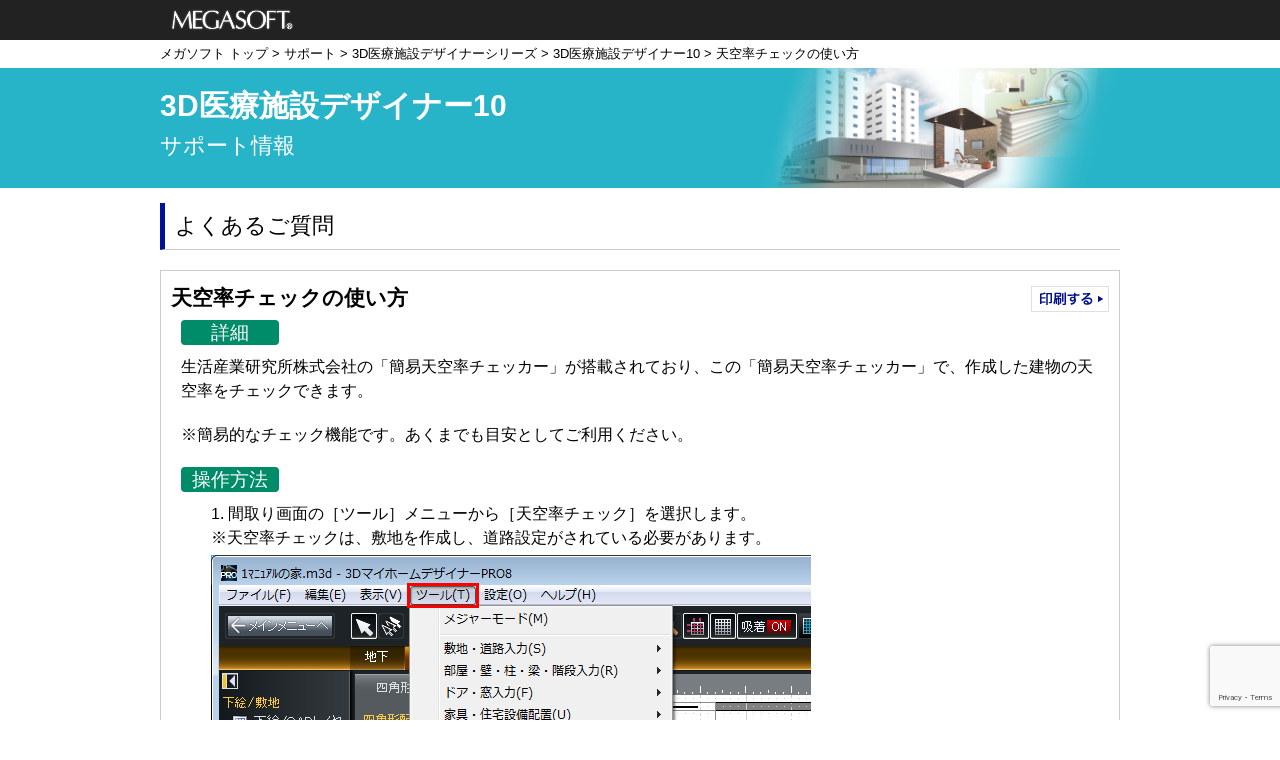

--- FILE ---
content_type: text/html; charset=UTF-8
request_url: https://www.megasoft.co.jp/support/3d/408?app=3diryo&ver=3diryo10
body_size: 34273
content:

<!DOCTYPE html>
<html lang="ja">
<head>
<!-- Google Tag Manager -->
<script>(function(w,d,s,l,i){w[l]=w[l]||[];w[l].push({'gtm.start':
new Date().getTime(),event:'gtm.js'});var f=d.getElementsByTagName(s)[0],
j=d.createElement(s),dl=l!='dataLayer'?'&l='+l:'';j.async=true;j.src=
'https://www.googletagmanager.com/gtm.js?id='+i+dl;f.parentNode.insertBefore(j,f);
})(window,document,'script','dataLayer','GTM-K8HDCGZV');</script>
<!-- End Google Tag Manager -->
<meta charset="UTF-8">
<meta http-equiv="X-UA-Compatible" content="IE=edge">
<title>天空率チェックの使い方</title>
<meta name='robots' content='max-image-preview:large' />
	<style>img:is([sizes="auto" i], [sizes^="auto," i]) { contain-intrinsic-size: 3000px 1500px }</style>
	<link rel='dns-prefetch' href='//cdn.jsdelivr.net' />
<script type="text/javascript">
/* <![CDATA[ */
window._wpemojiSettings = {"baseUrl":"https:\/\/s.w.org\/images\/core\/emoji\/15.0.3\/72x72\/","ext":".png","svgUrl":"https:\/\/s.w.org\/images\/core\/emoji\/15.0.3\/svg\/","svgExt":".svg","source":{"concatemoji":"https:\/\/www.megasoft.co.jp\/support\/3d\/wp-includes\/js\/wp-emoji-release.min.js?ver=6.7.4"}};
/*! This file is auto-generated */
!function(i,n){var o,s,e;function c(e){try{var t={supportTests:e,timestamp:(new Date).valueOf()};sessionStorage.setItem(o,JSON.stringify(t))}catch(e){}}function p(e,t,n){e.clearRect(0,0,e.canvas.width,e.canvas.height),e.fillText(t,0,0);var t=new Uint32Array(e.getImageData(0,0,e.canvas.width,e.canvas.height).data),r=(e.clearRect(0,0,e.canvas.width,e.canvas.height),e.fillText(n,0,0),new Uint32Array(e.getImageData(0,0,e.canvas.width,e.canvas.height).data));return t.every(function(e,t){return e===r[t]})}function u(e,t,n){switch(t){case"flag":return n(e,"\ud83c\udff3\ufe0f\u200d\u26a7\ufe0f","\ud83c\udff3\ufe0f\u200b\u26a7\ufe0f")?!1:!n(e,"\ud83c\uddfa\ud83c\uddf3","\ud83c\uddfa\u200b\ud83c\uddf3")&&!n(e,"\ud83c\udff4\udb40\udc67\udb40\udc62\udb40\udc65\udb40\udc6e\udb40\udc67\udb40\udc7f","\ud83c\udff4\u200b\udb40\udc67\u200b\udb40\udc62\u200b\udb40\udc65\u200b\udb40\udc6e\u200b\udb40\udc67\u200b\udb40\udc7f");case"emoji":return!n(e,"\ud83d\udc26\u200d\u2b1b","\ud83d\udc26\u200b\u2b1b")}return!1}function f(e,t,n){var r="undefined"!=typeof WorkerGlobalScope&&self instanceof WorkerGlobalScope?new OffscreenCanvas(300,150):i.createElement("canvas"),a=r.getContext("2d",{willReadFrequently:!0}),o=(a.textBaseline="top",a.font="600 32px Arial",{});return e.forEach(function(e){o[e]=t(a,e,n)}),o}function t(e){var t=i.createElement("script");t.src=e,t.defer=!0,i.head.appendChild(t)}"undefined"!=typeof Promise&&(o="wpEmojiSettingsSupports",s=["flag","emoji"],n.supports={everything:!0,everythingExceptFlag:!0},e=new Promise(function(e){i.addEventListener("DOMContentLoaded",e,{once:!0})}),new Promise(function(t){var n=function(){try{var e=JSON.parse(sessionStorage.getItem(o));if("object"==typeof e&&"number"==typeof e.timestamp&&(new Date).valueOf()<e.timestamp+604800&&"object"==typeof e.supportTests)return e.supportTests}catch(e){}return null}();if(!n){if("undefined"!=typeof Worker&&"undefined"!=typeof OffscreenCanvas&&"undefined"!=typeof URL&&URL.createObjectURL&&"undefined"!=typeof Blob)try{var e="postMessage("+f.toString()+"("+[JSON.stringify(s),u.toString(),p.toString()].join(",")+"));",r=new Blob([e],{type:"text/javascript"}),a=new Worker(URL.createObjectURL(r),{name:"wpTestEmojiSupports"});return void(a.onmessage=function(e){c(n=e.data),a.terminate(),t(n)})}catch(e){}c(n=f(s,u,p))}t(n)}).then(function(e){for(var t in e)n.supports[t]=e[t],n.supports.everything=n.supports.everything&&n.supports[t],"flag"!==t&&(n.supports.everythingExceptFlag=n.supports.everythingExceptFlag&&n.supports[t]);n.supports.everythingExceptFlag=n.supports.everythingExceptFlag&&!n.supports.flag,n.DOMReady=!1,n.readyCallback=function(){n.DOMReady=!0}}).then(function(){return e}).then(function(){var e;n.supports.everything||(n.readyCallback(),(e=n.source||{}).concatemoji?t(e.concatemoji):e.wpemoji&&e.twemoji&&(t(e.twemoji),t(e.wpemoji)))}))}((window,document),window._wpemojiSettings);
/* ]]> */
</script>
<style id='wp-emoji-styles-inline-css' type='text/css'>

	img.wp-smiley, img.emoji {
		display: inline !important;
		border: none !important;
		box-shadow: none !important;
		height: 1em !important;
		width: 1em !important;
		margin: 0 0.07em !important;
		vertical-align: -0.1em !important;
		background: none !important;
		padding: 0 !important;
	}
</style>
<link rel='stylesheet' id='wp-block-library-css' href='https://www.megasoft.co.jp/support/3d/wp-includes/css/dist/block-library/style.min.css?ver=6.7.4' type='text/css' media='all' />
<style id='classic-theme-styles-inline-css' type='text/css'>
/*! This file is auto-generated */
.wp-block-button__link{color:#fff;background-color:#32373c;border-radius:9999px;box-shadow:none;text-decoration:none;padding:calc(.667em + 2px) calc(1.333em + 2px);font-size:1.125em}.wp-block-file__button{background:#32373c;color:#fff;text-decoration:none}
</style>
<style id='global-styles-inline-css' type='text/css'>
:root{--wp--preset--aspect-ratio--square: 1;--wp--preset--aspect-ratio--4-3: 4/3;--wp--preset--aspect-ratio--3-4: 3/4;--wp--preset--aspect-ratio--3-2: 3/2;--wp--preset--aspect-ratio--2-3: 2/3;--wp--preset--aspect-ratio--16-9: 16/9;--wp--preset--aspect-ratio--9-16: 9/16;--wp--preset--color--black: #000000;--wp--preset--color--cyan-bluish-gray: #abb8c3;--wp--preset--color--white: #ffffff;--wp--preset--color--pale-pink: #f78da7;--wp--preset--color--vivid-red: #cf2e2e;--wp--preset--color--luminous-vivid-orange: #ff6900;--wp--preset--color--luminous-vivid-amber: #fcb900;--wp--preset--color--light-green-cyan: #7bdcb5;--wp--preset--color--vivid-green-cyan: #00d084;--wp--preset--color--pale-cyan-blue: #8ed1fc;--wp--preset--color--vivid-cyan-blue: #0693e3;--wp--preset--color--vivid-purple: #9b51e0;--wp--preset--gradient--vivid-cyan-blue-to-vivid-purple: linear-gradient(135deg,rgba(6,147,227,1) 0%,rgb(155,81,224) 100%);--wp--preset--gradient--light-green-cyan-to-vivid-green-cyan: linear-gradient(135deg,rgb(122,220,180) 0%,rgb(0,208,130) 100%);--wp--preset--gradient--luminous-vivid-amber-to-luminous-vivid-orange: linear-gradient(135deg,rgba(252,185,0,1) 0%,rgba(255,105,0,1) 100%);--wp--preset--gradient--luminous-vivid-orange-to-vivid-red: linear-gradient(135deg,rgba(255,105,0,1) 0%,rgb(207,46,46) 100%);--wp--preset--gradient--very-light-gray-to-cyan-bluish-gray: linear-gradient(135deg,rgb(238,238,238) 0%,rgb(169,184,195) 100%);--wp--preset--gradient--cool-to-warm-spectrum: linear-gradient(135deg,rgb(74,234,220) 0%,rgb(151,120,209) 20%,rgb(207,42,186) 40%,rgb(238,44,130) 60%,rgb(251,105,98) 80%,rgb(254,248,76) 100%);--wp--preset--gradient--blush-light-purple: linear-gradient(135deg,rgb(255,206,236) 0%,rgb(152,150,240) 100%);--wp--preset--gradient--blush-bordeaux: linear-gradient(135deg,rgb(254,205,165) 0%,rgb(254,45,45) 50%,rgb(107,0,62) 100%);--wp--preset--gradient--luminous-dusk: linear-gradient(135deg,rgb(255,203,112) 0%,rgb(199,81,192) 50%,rgb(65,88,208) 100%);--wp--preset--gradient--pale-ocean: linear-gradient(135deg,rgb(255,245,203) 0%,rgb(182,227,212) 50%,rgb(51,167,181) 100%);--wp--preset--gradient--electric-grass: linear-gradient(135deg,rgb(202,248,128) 0%,rgb(113,206,126) 100%);--wp--preset--gradient--midnight: linear-gradient(135deg,rgb(2,3,129) 0%,rgb(40,116,252) 100%);--wp--preset--font-size--small: 13px;--wp--preset--font-size--medium: 20px;--wp--preset--font-size--large: 36px;--wp--preset--font-size--x-large: 42px;--wp--preset--spacing--20: 0.44rem;--wp--preset--spacing--30: 0.67rem;--wp--preset--spacing--40: 1rem;--wp--preset--spacing--50: 1.5rem;--wp--preset--spacing--60: 2.25rem;--wp--preset--spacing--70: 3.38rem;--wp--preset--spacing--80: 5.06rem;--wp--preset--shadow--natural: 6px 6px 9px rgba(0, 0, 0, 0.2);--wp--preset--shadow--deep: 12px 12px 50px rgba(0, 0, 0, 0.4);--wp--preset--shadow--sharp: 6px 6px 0px rgba(0, 0, 0, 0.2);--wp--preset--shadow--outlined: 6px 6px 0px -3px rgba(255, 255, 255, 1), 6px 6px rgba(0, 0, 0, 1);--wp--preset--shadow--crisp: 6px 6px 0px rgba(0, 0, 0, 1);}:where(.is-layout-flex){gap: 0.5em;}:where(.is-layout-grid){gap: 0.5em;}body .is-layout-flex{display: flex;}.is-layout-flex{flex-wrap: wrap;align-items: center;}.is-layout-flex > :is(*, div){margin: 0;}body .is-layout-grid{display: grid;}.is-layout-grid > :is(*, div){margin: 0;}:where(.wp-block-columns.is-layout-flex){gap: 2em;}:where(.wp-block-columns.is-layout-grid){gap: 2em;}:where(.wp-block-post-template.is-layout-flex){gap: 1.25em;}:where(.wp-block-post-template.is-layout-grid){gap: 1.25em;}.has-black-color{color: var(--wp--preset--color--black) !important;}.has-cyan-bluish-gray-color{color: var(--wp--preset--color--cyan-bluish-gray) !important;}.has-white-color{color: var(--wp--preset--color--white) !important;}.has-pale-pink-color{color: var(--wp--preset--color--pale-pink) !important;}.has-vivid-red-color{color: var(--wp--preset--color--vivid-red) !important;}.has-luminous-vivid-orange-color{color: var(--wp--preset--color--luminous-vivid-orange) !important;}.has-luminous-vivid-amber-color{color: var(--wp--preset--color--luminous-vivid-amber) !important;}.has-light-green-cyan-color{color: var(--wp--preset--color--light-green-cyan) !important;}.has-vivid-green-cyan-color{color: var(--wp--preset--color--vivid-green-cyan) !important;}.has-pale-cyan-blue-color{color: var(--wp--preset--color--pale-cyan-blue) !important;}.has-vivid-cyan-blue-color{color: var(--wp--preset--color--vivid-cyan-blue) !important;}.has-vivid-purple-color{color: var(--wp--preset--color--vivid-purple) !important;}.has-black-background-color{background-color: var(--wp--preset--color--black) !important;}.has-cyan-bluish-gray-background-color{background-color: var(--wp--preset--color--cyan-bluish-gray) !important;}.has-white-background-color{background-color: var(--wp--preset--color--white) !important;}.has-pale-pink-background-color{background-color: var(--wp--preset--color--pale-pink) !important;}.has-vivid-red-background-color{background-color: var(--wp--preset--color--vivid-red) !important;}.has-luminous-vivid-orange-background-color{background-color: var(--wp--preset--color--luminous-vivid-orange) !important;}.has-luminous-vivid-amber-background-color{background-color: var(--wp--preset--color--luminous-vivid-amber) !important;}.has-light-green-cyan-background-color{background-color: var(--wp--preset--color--light-green-cyan) !important;}.has-vivid-green-cyan-background-color{background-color: var(--wp--preset--color--vivid-green-cyan) !important;}.has-pale-cyan-blue-background-color{background-color: var(--wp--preset--color--pale-cyan-blue) !important;}.has-vivid-cyan-blue-background-color{background-color: var(--wp--preset--color--vivid-cyan-blue) !important;}.has-vivid-purple-background-color{background-color: var(--wp--preset--color--vivid-purple) !important;}.has-black-border-color{border-color: var(--wp--preset--color--black) !important;}.has-cyan-bluish-gray-border-color{border-color: var(--wp--preset--color--cyan-bluish-gray) !important;}.has-white-border-color{border-color: var(--wp--preset--color--white) !important;}.has-pale-pink-border-color{border-color: var(--wp--preset--color--pale-pink) !important;}.has-vivid-red-border-color{border-color: var(--wp--preset--color--vivid-red) !important;}.has-luminous-vivid-orange-border-color{border-color: var(--wp--preset--color--luminous-vivid-orange) !important;}.has-luminous-vivid-amber-border-color{border-color: var(--wp--preset--color--luminous-vivid-amber) !important;}.has-light-green-cyan-border-color{border-color: var(--wp--preset--color--light-green-cyan) !important;}.has-vivid-green-cyan-border-color{border-color: var(--wp--preset--color--vivid-green-cyan) !important;}.has-pale-cyan-blue-border-color{border-color: var(--wp--preset--color--pale-cyan-blue) !important;}.has-vivid-cyan-blue-border-color{border-color: var(--wp--preset--color--vivid-cyan-blue) !important;}.has-vivid-purple-border-color{border-color: var(--wp--preset--color--vivid-purple) !important;}.has-vivid-cyan-blue-to-vivid-purple-gradient-background{background: var(--wp--preset--gradient--vivid-cyan-blue-to-vivid-purple) !important;}.has-light-green-cyan-to-vivid-green-cyan-gradient-background{background: var(--wp--preset--gradient--light-green-cyan-to-vivid-green-cyan) !important;}.has-luminous-vivid-amber-to-luminous-vivid-orange-gradient-background{background: var(--wp--preset--gradient--luminous-vivid-amber-to-luminous-vivid-orange) !important;}.has-luminous-vivid-orange-to-vivid-red-gradient-background{background: var(--wp--preset--gradient--luminous-vivid-orange-to-vivid-red) !important;}.has-very-light-gray-to-cyan-bluish-gray-gradient-background{background: var(--wp--preset--gradient--very-light-gray-to-cyan-bluish-gray) !important;}.has-cool-to-warm-spectrum-gradient-background{background: var(--wp--preset--gradient--cool-to-warm-spectrum) !important;}.has-blush-light-purple-gradient-background{background: var(--wp--preset--gradient--blush-light-purple) !important;}.has-blush-bordeaux-gradient-background{background: var(--wp--preset--gradient--blush-bordeaux) !important;}.has-luminous-dusk-gradient-background{background: var(--wp--preset--gradient--luminous-dusk) !important;}.has-pale-ocean-gradient-background{background: var(--wp--preset--gradient--pale-ocean) !important;}.has-electric-grass-gradient-background{background: var(--wp--preset--gradient--electric-grass) !important;}.has-midnight-gradient-background{background: var(--wp--preset--gradient--midnight) !important;}.has-small-font-size{font-size: var(--wp--preset--font-size--small) !important;}.has-medium-font-size{font-size: var(--wp--preset--font-size--medium) !important;}.has-large-font-size{font-size: var(--wp--preset--font-size--large) !important;}.has-x-large-font-size{font-size: var(--wp--preset--font-size--x-large) !important;}
:where(.wp-block-post-template.is-layout-flex){gap: 1.25em;}:where(.wp-block-post-template.is-layout-grid){gap: 1.25em;}
:where(.wp-block-columns.is-layout-flex){gap: 2em;}:where(.wp-block-columns.is-layout-grid){gap: 2em;}
:root :where(.wp-block-pullquote){font-size: 1.5em;line-height: 1.6;}
</style>
<link rel='stylesheet' id='contact-form-7-css' href='https://www.megasoft.co.jp/support/3d/wp-content/plugins/contact-form-7/includes/css/styles.css?ver=6.1.3' type='text/css' media='all' />
<link rel='stylesheet' id='wpcf7-redirect-script-frontend-css' href='https://www.megasoft.co.jp/support/3d/wp-content/plugins/wpcf7-redirect/build/assets/frontend-script.css?ver=2c532d7e2be36f6af233' type='text/css' media='all' />
<link rel='stylesheet' id='bootstrap-style-css' href='https://cdn.jsdelivr.net/npm/bootstrap@4.6.0/dist/css/bootstrap.min.css?ver=6.7.4' type='text/css' media='all' />
<link rel='stylesheet' id='wpdreams-asl-basic-css' href='https://www.megasoft.co.jp/support/3d/wp-content/plugins/ajax-search-lite/css/style.basic.css?ver=4.13.4' type='text/css' media='all' />
<style id='wpdreams-asl-basic-inline-css' type='text/css'>

					div[id*='ajaxsearchlitesettings'].searchsettings .asl_option_inner label {
						font-size: 0px !important;
						color: rgba(0, 0, 0, 0);
					}
					div[id*='ajaxsearchlitesettings'].searchsettings .asl_option_inner label:after {
						font-size: 11px !important;
						position: absolute;
						top: 0;
						left: 0;
						z-index: 1;
					}
					.asl_w_container {
						width: 100%;
						margin: 0px 0px 0px 0px;
						min-width: 200px;
					}
					div[id*='ajaxsearchlite'].asl_m {
						width: 100%;
					}
					div[id*='ajaxsearchliteres'].wpdreams_asl_results div.resdrg span.highlighted {
						font-weight: bold;
						color: rgba(217, 49, 43, 1);
						background-color: rgba(238, 238, 238, 1);
					}
					div[id*='ajaxsearchliteres'].wpdreams_asl_results .results img.asl_image {
						width: 70px;
						height: 70px;
						object-fit: cover;
					}
					div[id*='ajaxsearchlite'].asl_r .results {
						max-height: none;
					}
					div[id*='ajaxsearchlite'].asl_r {
						position: absolute;
					}
				
						div.asl_r.asl_w.vertical .results .item::after {
							display: block;
							position: absolute;
							bottom: 0;
							content: '';
							height: 1px;
							width: 100%;
							background: #D8D8D8;
						}
						div.asl_r.asl_w.vertical .results .item.asl_last_item::after {
							display: none;
						}
					
</style>
<link rel='stylesheet' id='wpdreams-asl-instance-css' href='https://www.megasoft.co.jp/support/3d/wp-content/plugins/ajax-search-lite/css/style-simple-grey.css?ver=4.13.4' type='text/css' media='all' />
<link rel='stylesheet' id='UserAccessManagerLoginForm-css' href='https://www.megasoft.co.jp/support/3d/wp-content/plugins/user-access-manager/assets/css/uamLoginForm.css?ver=2.3.9' type='text/css' media='screen' />
<script type="text/javascript" src="https://www.megasoft.co.jp/support/3d/js/jquery-1.11.1.min.js?ver=1.11.1" id="jquery-js"></script>
<link rel="https://api.w.org/" href="https://www.megasoft.co.jp/support/3d/wp-json/" /><link rel="alternate" title="JSON" type="application/json" href="https://www.megasoft.co.jp/support/3d/wp-json/wp/v2/posts/408" /><link rel="canonical" href="https://www.megasoft.co.jp/support/3d/408" />
<link rel='shortlink' href='https://www.megasoft.co.jp/support/3d/?p=408' />
<link rel="alternate" title="oEmbed (JSON)" type="application/json+oembed" href="https://www.megasoft.co.jp/support/3d/wp-json/oembed/1.0/embed?url=https%3A%2F%2Fwww.megasoft.co.jp%2Fsupport%2F3d%2F408" />
<link rel="alternate" title="oEmbed (XML)" type="text/xml+oembed" href="https://www.megasoft.co.jp/support/3d/wp-json/oembed/1.0/embed?url=https%3A%2F%2Fwww.megasoft.co.jp%2Fsupport%2F3d%2F408&#038;format=xml" />
				<link rel="preconnect" href="https://fonts.gstatic.com" crossorigin />
				<link rel="preload" as="style" href="//fonts.googleapis.com/css?family=Open+Sans&display=swap" />
								<link rel="stylesheet" href="//fonts.googleapis.com/css?family=Open+Sans&display=swap" media="all" />
				<meta property="og:title" content="3Dデザイナーシリーズ サポート/Tips-サポート-メガソフト" />
<meta property="og:type" content="website" />
<meta property="og:description" content="3Dデザイナーシリーズのよくあるお問い合わせ（疑問・障害）など技術情報。" />
<meta property="og:url" content="http://www.megasoft.co.jp/support/3d/" />
<meta property="og:site_name" content="3Dデザイナーシリーズ サポート/Tips-サポート-メガソフト" />
<meta property="og:locale" content="ja_JP" /> 
<meta name="viewport" content="width=device-width" />
<link rel="canonical" href="https://www.megasoft.co.jp/support/3d/408">
<link rel="stylesheet" media="screen" href="https://www.megasoft.co.jp/support/3d/wp-includes/js/tinymce/skins/wordpress/wp-content.css" />
<link rel="stylesheet" media="screen" href="https://www.megasoft.co.jp/support/3d/css/base.css?20210406" />
<link rel="stylesheet" media="screen" href="https://www.megasoft.co.jp/support/3d/css/default.css" />
<link rel="stylesheet" href="https://www.megasoft.co.jp/support/3d/wp-content/themes/ForPC/style.css" type="text/css" media="screen" />
<link rel="stylesheet" href="https://www.megasoft.co.jp/support/3d/wp-content/themes/ForPC/css/app.css?20210420" type="text/css" media="screen" />
<script src="https://www.megasoft.co.jp/support/3d/js/jquery.flexslider.js" charset="utf-8"></script> 
<script src="https://www.megasoft.co.jp/support/3d/js/jquery.mmenu.min.all.js" charset="utf-8"></script> 
<script src="https://www.megasoft.co.jp/support/3d/js/jquery.fs.boxer.min.js" charset="utf-8"></script>
<script src="https://www.megasoft.co.jp/support/3d/js/min/scripts.min.js" charset="utf-8"></script> 
<script type="text/javascript" src="https://www.megasoft.co.jp/support/3d/js/respond.min.js"></script>
<script type="text/javascript" src="https://www.megasoft.co.jp/support/3d/js/common.js"></script>

<!--[if lt IE 9]>
<script type="text/javascript" src="https://www.megasoft.co.jp/support/3d/js/html5shiv.js"></script>
<![endif]-->
<script src="/common/js/megasoft_ga.js" type="text/javascript"></script>
<link rel="stylesheet" href="https://cdn.jsdelivr.net/npm/bootstrap-icons@1.4.0/font/bootstrap-icons.css">
<meta name="google-site-verification" content="pNYtM1jXYm2dB1SwKskGI93yd2jysoAGQzGnpFtwX28" />
  

</head>

<body id="linkPagetop">
<!-- Google Tag Manager (noscript) -->
<noscript><iframe src="https://www.googletagmanager.com/ns.html?id=GTM-K8HDCGZV"
height="0" width="0" style="display:none;visibility:hidden"></iframe></noscript>
<!-- End Google Tag Manager (noscript) -->
	<header id="header">
		<div class="inner">
	  <h1 id="logo"><a href="/">メガソフト株式会社</a></h1>
  <!-- / .inner --></div>		
	<!--****** header終了 ******-->	 	
	</header>
     <div class="pankuzu">
  <a class="style01" href="/">メガソフト トップ</a> > <a class="style01" href="/support/">サポート</a> >  <a class="style01" href="https://www.megasoft.co.jp/support/3d/3diryo">3D医療施設デザイナーシリーズ</a> > <a class="style01" href="https://www.megasoft.co.jp/support/3d/support_info_page?app=3diryo&ver=3diryo10">3D医療施設デザイナー10</a> > 天空率チェックの使い方  </div>
<div class="pc_contents">
  <div id="navSub" style="background-color:#28b4c8;">
	<div id="navSubin" style="background: url(https://www.megasoft.co.jp/support/3d/wp-content/uploads/2021/02/MED_bg_navSub02.png) right top no-repeat">
		<h2>
      <span id="app_title" class="text01" style="color:#ffffff;">3D医療施設デザイナー10</span><br /><span class="text02" style="color:#ffffff;">サポート情報</span>
        </h2>
     		</div>
	</div>
  </div>  
  

  <div class="mb_contents">
  <div id="navSub">
	<div id="navSubin" style="background-image:none">
		<h2 style="background-color:#28b4c8;"><span class="text01" id="app_title">3D医療施設デザイナー10</span><br /><span class="text02">サポート情報</span><br /><span class="text03">マイホーム/インテリア/住宅リフォーム/アーキ/医療施設/オフィス</span><!--<a href="javascript:void(0)"></a>--></h2>
		</div>
	</div>
  </div>
		<div id="container">
<!-- app=3diryo|ver=3diryo10 -->
  

<h2 class="h2Kasou">よくあるご質問</h2>
<div class="dtailBox01">
	
	<h3 class="h3Kasou03"><a href="#print" onclick="window.print(); return false;"><img class="right" src="https://www.megasoft.co.jp/support/3d/img/search/btn_print.png" alt=""></a>天空率チェックの使い方</h3>
  
	
	<div class="contBox02">
		<table width="100%"><td>		  
			<h3 class="h3-green">詳細</h3>
<p>生活産業研究所株式会社の「簡易天空率チェッカー」が搭載されており、この「簡易天空率チェッカー」で、作成した建物の天空率をチェックできます。</p>
<p>※簡易的なチェック機能です。あくまでも目安としてご利用ください。</p>
<h3 class="h3-green">操作方法</h3>
<ol>
<li>間取り画面の［ツール］メニューから［天空率チェック］を選択します。<br />
※天空率チェックは、敷地を作成し、道路設定がされている必要があります。<br />
<img fetchpriority="high" decoding="async" class="alignnone size-full wp-image-302" src="/support/3dsp/img_wp/2013/10/faq0606_1.png" alt="メニューから選択" width="600" height="460"></li>
<li>［簡易天空率チェッカー］で、東京都方式かJCBO方式かを選択して［チェック開始］をクリックします。<br />
<img decoding="async" class="alignnone size-full wp-image-303" src="/support/3dsp/img_wp/2013/10/faq0606_2.png" alt="方式を選択" width="594" height="323"></li>
<li>結果が表示されます。<br />
<img decoding="async" class="alignnone size-full wp-image-304" src="/support/3dsp/img_wp/2013/10/faq0606_3.png" alt="結果を表示" width="594" height="323"></li>
</ol>
<h4 class="type01"><strong>＜簡易天空率チェッカーについて＞</strong></h4>
<ul>
<li>［ファイル］－［上書き保存］、ツールバー［保存］<br />
天空率チェック用に変換されたデータを保存します。<br />
保存先は「ドキュメント」フォルダ、ファイル名は「天空率.adx」で保存されます。<br />
保存したadxファイルは、「生活産業研究所」様の「ADS－win」で開けます。</li>
<li>［ファイル］－［新規作成］、［名前を付けて保存］、［開く］は使用できません。</li>
</ul>
<h4 class="type01"><strong>＜お問い合わせについて＞</strong></h4>
<p>「簡易天空率チェッカー」は「生活産業研究所」様のプログラムです。<br />
以下の窓口にお問い合わせいただきますようお願いします。<br />
&#8212;&#8212;&#8212;&#8212;&#8212;&#8212;&#8212;&#8212;&#8212;&#8212;&#8212;&#8212;&#8212;&#8212;&#8211;<br />
生活産業研究所株式会社<br />
TEL：03-5723-6461<br />
メール：eigyo@epcot.co.jp<br />
<a href="http://www.tokyo.epcot.co.jp">http://www.tokyo.epcot.co.jp</a><br />
&#8212;&#8212;&#8212;&#8212;&#8212;&#8212;&#8212;&#8212;&#8212;&#8212;&#8212;&#8212;&#8212;&#8212;&#8211;</p>
		</td></table>
		
		
		
				<div class="contBox03">
			<a href="https://www.megasoft.co.jp/support/3d/contact" target="_blank"><img src="https://www.megasoft.co.jp/support/3d/img/search/btn_inquiry.png" alt="調査依頼" /></a>
			<p>各QAページをみても解決しない場合は調査依頼ボタンから、ご不明な点をお尋ねください。<br />※ご依頼いただく前にユーザー登録が必要です。</p>
		</div>
			  <div class="target_products">
		  <p>3Dアーキデザイナーシリーズ／3Dアーキデザイナー10 Professional</p><p>3DマイホームデザイナーPROシリーズ／3DマイホームデザイナーPRO9EX、3DマイホームデザイナーPRO9、3DマイホームデザイナーPRO8、3DマイホームデザイナーPRO7</p><p>3D医療施設デザイナーシリーズ／3D医療施設デザイナー11、3D医療施設デザイナー10</p><p>3D住宅リフォームデザイナーシリーズ／3D住宅リフォームデザイナー2、3D住宅リフォームデザイナー</p>	  </div>

		  <div class="contBack">
						<a href="https://www.megasoft.co.jp/support/3d/support_info_page?app=3diryo&ver=3diryo10">← 一覧に戻る</a>
					</div>

	   
		<!--<div class="contBack"><a href="https://www.megasoft.co.jp/support/3d/757" rel="prev">← 戻る</a><a href="https://www.megasoft.co.jp/support/3d/343" rel="next">次へ →</a></div>-->
	</div>
	<div class="contTag">
			</div>
</div>	
		<!--****** container終了 ******-->	
		</div>
        
    <!--****** /footer ******-->
	<footer>
		<div id="footerBox">
			<div id="footerLink">
				<div id="footerLinkin" class="clearfix">
					<p class="mb10"></p>
					<ul>
						<li><a href="//eshop.megasoft.co.jp/">ライセンスの購入（メガソフトショップ）</a></li>
					</ul>
					
					<ul>
						<li><a href="/support/os.html">対応OS一覧</a></li>
					</ul>
					
					<ul>
						<li><a href="/products/">製品情報</a></li>
					</ul>
					<ul>
					  <li><a href="https://www.megasoft.co.jp/support/3d/contact">お問い合わせフォーム</a></li>
				  </ul>
				</div>
			</div>
			
			<div id="footerNav_sp">
				<dl id="acMenu03">
					<dt class="clearfix">
						<a href="javascript:void(0)"></a>
					</dt>				
					<dd>
						<ul>
							<li><a class="nav02" href="/sitemap/">サイトマップ</a></li>
							<li><a class="nav03" href="/privacy/">プライバシーポリシー</a></li>
							<li><a class="nav04" href="/privacy/cpyrigh.html">著作権リンクについて</a></li>
							<li><a class="nav04" href="/privacy/textsize.html">文字サイズの変更について</a></li>
						</ul>
					</dd>
						
				</dl>
			</div>
			
			<div id="footerCopyright">
				<div id="footerCopyrightin" class="clearfix">
					<div id="pagetopbox">	
						<div id="pagetop"><a href="#linkPagetop"></a></div>
					</div>
					<p id="footerNav"><a href="/sitemap/">サイトマップ</a>　　<a href="/privacy/">プライバシーポリシー</a>　　<a href="/privacy/cpyrigh.html">著作権リンクについて</a>　　<a href="/privacy/textsize.html">文字サイズの変更について</a></p>					
					<p class="cpText">Copyright ©MEGASOFT Inc.</p>					
				</div>
			</div>
		</div>
	</footer>
    <!--****** footer/ ******-->
<script type="text/javascript" src="https://www.megasoft.co.jp/support/3d/wp-includes/js/dist/hooks.min.js?ver=4d63a3d491d11ffd8ac6" id="wp-hooks-js"></script>
<script type="text/javascript" src="https://www.megasoft.co.jp/support/3d/wp-includes/js/dist/i18n.min.js?ver=5e580eb46a90c2b997e6" id="wp-i18n-js"></script>
<script type="text/javascript" id="wp-i18n-js-after">
/* <![CDATA[ */
wp.i18n.setLocaleData( { 'text direction\u0004ltr': [ 'ltr' ] } );
/* ]]> */
</script>
<script type="text/javascript" src="https://www.megasoft.co.jp/support/3d/wp-content/plugins/contact-form-7/includes/swv/js/index.js?ver=6.1.3" id="swv-js"></script>
<script type="text/javascript" id="contact-form-7-js-translations">
/* <![CDATA[ */
( function( domain, translations ) {
	var localeData = translations.locale_data[ domain ] || translations.locale_data.messages;
	localeData[""].domain = domain;
	wp.i18n.setLocaleData( localeData, domain );
} )( "contact-form-7", {"translation-revision-date":"2025-10-29 09:23:50+0000","generator":"GlotPress\/4.0.3","domain":"messages","locale_data":{"messages":{"":{"domain":"messages","plural-forms":"nplurals=1; plural=0;","lang":"ja_JP"},"This contact form is placed in the wrong place.":["\u3053\u306e\u30b3\u30f3\u30bf\u30af\u30c8\u30d5\u30a9\u30fc\u30e0\u306f\u9593\u9055\u3063\u305f\u4f4d\u7f6e\u306b\u7f6e\u304b\u308c\u3066\u3044\u307e\u3059\u3002"],"Error:":["\u30a8\u30e9\u30fc:"]}},"comment":{"reference":"includes\/js\/index.js"}} );
/* ]]> */
</script>
<script type="text/javascript" id="contact-form-7-js-before">
/* <![CDATA[ */
var wpcf7 = {
    "api": {
        "root": "https:\/\/www.megasoft.co.jp\/support\/3d\/wp-json\/",
        "namespace": "contact-form-7\/v1"
    }
};
/* ]]> */
</script>
<script type="text/javascript" src="https://www.megasoft.co.jp/support/3d/wp-content/plugins/contact-form-7/includes/js/index.js?ver=6.1.3" id="contact-form-7-js"></script>
<script type="text/javascript" id="wpcf7-redirect-script-js-extra">
/* <![CDATA[ */
var wpcf7r = {"ajax_url":"https:\/\/www.megasoft.co.jp\/support\/3d\/wp-admin\/admin-ajax.php"};
/* ]]> */
</script>
<script type="text/javascript" src="https://www.megasoft.co.jp/support/3d/wp-content/plugins/wpcf7-redirect/build/assets/frontend-script.js?ver=2c532d7e2be36f6af233" id="wpcf7-redirect-script-js"></script>
<script type="text/javascript" src="https://cdn.jsdelivr.net/npm/popper.js@1.16.1/dist/umd/popper.min.js?ver=6.7.4" id="popper-js"></script>
<script type="text/javascript" src="https://cdn.jsdelivr.net/npm/bootstrap@4.6.0/dist/js/bootstrap.min.js?ver=6.7.4" id="bootstrap-js"></script>
<script type="text/javascript" id="wd-asl-ajaxsearchlite-js-before">
/* <![CDATA[ */
window.ASL = typeof window.ASL !== 'undefined' ? window.ASL : {}; window.ASL.wp_rocket_exception = "DOMContentLoaded"; window.ASL.ajaxurl = "https:\/\/www.megasoft.co.jp\/support\/3d\/wp-admin\/admin-ajax.php"; window.ASL.backend_ajaxurl = "https:\/\/www.megasoft.co.jp\/support\/3d\/wp-admin\/admin-ajax.php"; window.ASL.asl_url = "https:\/\/www.megasoft.co.jp\/support\/3d\/wp-content\/plugins\/ajax-search-lite\/"; window.ASL.detect_ajax = 1; window.ASL.media_query = 4780; window.ASL.version = 4780; window.ASL.pageHTML = ""; window.ASL.additional_scripts = []; window.ASL.script_async_load = false; window.ASL.init_only_in_viewport = true; window.ASL.font_url = "https:\/\/www.megasoft.co.jp\/support\/3d\/wp-content\/plugins\/ajax-search-lite\/css\/fonts\/icons2.woff2"; window.ASL.highlight = {"enabled":false,"data":[]}; window.ASL.analytics = {"method":0,"tracking_id":"","string":"?ajax_search={asl_term}","event":{"focus":{"active":true,"action":"focus","category":"ASL","label":"Input focus","value":"1"},"search_start":{"active":false,"action":"search_start","category":"ASL","label":"Phrase: {phrase}","value":"1"},"search_end":{"active":true,"action":"search_end","category":"ASL","label":"{phrase} | {results_count}","value":"1"},"magnifier":{"active":true,"action":"magnifier","category":"ASL","label":"Magnifier clicked","value":"1"},"return":{"active":true,"action":"return","category":"ASL","label":"Return button pressed","value":"1"},"facet_change":{"active":false,"action":"facet_change","category":"ASL","label":"{option_label} | {option_value}","value":"1"},"result_click":{"active":true,"action":"result_click","category":"ASL","label":"{result_title} | {result_url}","value":"1"}}};
/* ]]> */
</script>
<script type="text/javascript" src="https://www.megasoft.co.jp/support/3d/wp-content/plugins/ajax-search-lite/js/min/plugin/merged/asl.min.js?ver=4780" id="wd-asl-ajaxsearchlite-js"></script>
<script type="text/javascript" src="https://www.google.com/recaptcha/api.js?render=6Ld6PdIqAAAAAL32zZ_v4uR1PpQ6fpkkmfJYy07E&amp;ver=3.0" id="google-recaptcha-js"></script>
<script type="text/javascript" src="https://www.megasoft.co.jp/support/3d/wp-includes/js/dist/vendor/wp-polyfill.min.js?ver=3.15.0" id="wp-polyfill-js"></script>
<script type="text/javascript" id="wpcf7-recaptcha-js-before">
/* <![CDATA[ */
var wpcf7_recaptcha = {
    "sitekey": "6Ld6PdIqAAAAAL32zZ_v4uR1PpQ6fpkkmfJYy07E",
    "actions": {
        "homepage": "homepage",
        "contactform": "contactform"
    }
};
/* ]]> */
</script>
<script type="text/javascript" src="https://www.megasoft.co.jp/support/3d/wp-content/plugins/contact-form-7/modules/recaptcha/index.js?ver=6.1.3" id="wpcf7-recaptcha-js"></script>
<!-- Start of HubSpot Embed Code -->
<!-- <script type="text/javascript" id="hs-script-loader" async defer src="//js.hs-scripts.com/45389547.js"></script> -->
<!-- End of HubSpot Embed Code -->
</body>
</html>

--- FILE ---
content_type: text/html; charset=utf-8
request_url: https://www.google.com/recaptcha/api2/anchor?ar=1&k=6Ld6PdIqAAAAAL32zZ_v4uR1PpQ6fpkkmfJYy07E&co=aHR0cHM6Ly93d3cubWVnYXNvZnQuY28uanA6NDQz&hl=en&v=PoyoqOPhxBO7pBk68S4YbpHZ&size=invisible&anchor-ms=20000&execute-ms=30000&cb=lat5kmpev2kv
body_size: 49797
content:
<!DOCTYPE HTML><html dir="ltr" lang="en"><head><meta http-equiv="Content-Type" content="text/html; charset=UTF-8">
<meta http-equiv="X-UA-Compatible" content="IE=edge">
<title>reCAPTCHA</title>
<style type="text/css">
/* cyrillic-ext */
@font-face {
  font-family: 'Roboto';
  font-style: normal;
  font-weight: 400;
  font-stretch: 100%;
  src: url(//fonts.gstatic.com/s/roboto/v48/KFO7CnqEu92Fr1ME7kSn66aGLdTylUAMa3GUBHMdazTgWw.woff2) format('woff2');
  unicode-range: U+0460-052F, U+1C80-1C8A, U+20B4, U+2DE0-2DFF, U+A640-A69F, U+FE2E-FE2F;
}
/* cyrillic */
@font-face {
  font-family: 'Roboto';
  font-style: normal;
  font-weight: 400;
  font-stretch: 100%;
  src: url(//fonts.gstatic.com/s/roboto/v48/KFO7CnqEu92Fr1ME7kSn66aGLdTylUAMa3iUBHMdazTgWw.woff2) format('woff2');
  unicode-range: U+0301, U+0400-045F, U+0490-0491, U+04B0-04B1, U+2116;
}
/* greek-ext */
@font-face {
  font-family: 'Roboto';
  font-style: normal;
  font-weight: 400;
  font-stretch: 100%;
  src: url(//fonts.gstatic.com/s/roboto/v48/KFO7CnqEu92Fr1ME7kSn66aGLdTylUAMa3CUBHMdazTgWw.woff2) format('woff2');
  unicode-range: U+1F00-1FFF;
}
/* greek */
@font-face {
  font-family: 'Roboto';
  font-style: normal;
  font-weight: 400;
  font-stretch: 100%;
  src: url(//fonts.gstatic.com/s/roboto/v48/KFO7CnqEu92Fr1ME7kSn66aGLdTylUAMa3-UBHMdazTgWw.woff2) format('woff2');
  unicode-range: U+0370-0377, U+037A-037F, U+0384-038A, U+038C, U+038E-03A1, U+03A3-03FF;
}
/* math */
@font-face {
  font-family: 'Roboto';
  font-style: normal;
  font-weight: 400;
  font-stretch: 100%;
  src: url(//fonts.gstatic.com/s/roboto/v48/KFO7CnqEu92Fr1ME7kSn66aGLdTylUAMawCUBHMdazTgWw.woff2) format('woff2');
  unicode-range: U+0302-0303, U+0305, U+0307-0308, U+0310, U+0312, U+0315, U+031A, U+0326-0327, U+032C, U+032F-0330, U+0332-0333, U+0338, U+033A, U+0346, U+034D, U+0391-03A1, U+03A3-03A9, U+03B1-03C9, U+03D1, U+03D5-03D6, U+03F0-03F1, U+03F4-03F5, U+2016-2017, U+2034-2038, U+203C, U+2040, U+2043, U+2047, U+2050, U+2057, U+205F, U+2070-2071, U+2074-208E, U+2090-209C, U+20D0-20DC, U+20E1, U+20E5-20EF, U+2100-2112, U+2114-2115, U+2117-2121, U+2123-214F, U+2190, U+2192, U+2194-21AE, U+21B0-21E5, U+21F1-21F2, U+21F4-2211, U+2213-2214, U+2216-22FF, U+2308-230B, U+2310, U+2319, U+231C-2321, U+2336-237A, U+237C, U+2395, U+239B-23B7, U+23D0, U+23DC-23E1, U+2474-2475, U+25AF, U+25B3, U+25B7, U+25BD, U+25C1, U+25CA, U+25CC, U+25FB, U+266D-266F, U+27C0-27FF, U+2900-2AFF, U+2B0E-2B11, U+2B30-2B4C, U+2BFE, U+3030, U+FF5B, U+FF5D, U+1D400-1D7FF, U+1EE00-1EEFF;
}
/* symbols */
@font-face {
  font-family: 'Roboto';
  font-style: normal;
  font-weight: 400;
  font-stretch: 100%;
  src: url(//fonts.gstatic.com/s/roboto/v48/KFO7CnqEu92Fr1ME7kSn66aGLdTylUAMaxKUBHMdazTgWw.woff2) format('woff2');
  unicode-range: U+0001-000C, U+000E-001F, U+007F-009F, U+20DD-20E0, U+20E2-20E4, U+2150-218F, U+2190, U+2192, U+2194-2199, U+21AF, U+21E6-21F0, U+21F3, U+2218-2219, U+2299, U+22C4-22C6, U+2300-243F, U+2440-244A, U+2460-24FF, U+25A0-27BF, U+2800-28FF, U+2921-2922, U+2981, U+29BF, U+29EB, U+2B00-2BFF, U+4DC0-4DFF, U+FFF9-FFFB, U+10140-1018E, U+10190-1019C, U+101A0, U+101D0-101FD, U+102E0-102FB, U+10E60-10E7E, U+1D2C0-1D2D3, U+1D2E0-1D37F, U+1F000-1F0FF, U+1F100-1F1AD, U+1F1E6-1F1FF, U+1F30D-1F30F, U+1F315, U+1F31C, U+1F31E, U+1F320-1F32C, U+1F336, U+1F378, U+1F37D, U+1F382, U+1F393-1F39F, U+1F3A7-1F3A8, U+1F3AC-1F3AF, U+1F3C2, U+1F3C4-1F3C6, U+1F3CA-1F3CE, U+1F3D4-1F3E0, U+1F3ED, U+1F3F1-1F3F3, U+1F3F5-1F3F7, U+1F408, U+1F415, U+1F41F, U+1F426, U+1F43F, U+1F441-1F442, U+1F444, U+1F446-1F449, U+1F44C-1F44E, U+1F453, U+1F46A, U+1F47D, U+1F4A3, U+1F4B0, U+1F4B3, U+1F4B9, U+1F4BB, U+1F4BF, U+1F4C8-1F4CB, U+1F4D6, U+1F4DA, U+1F4DF, U+1F4E3-1F4E6, U+1F4EA-1F4ED, U+1F4F7, U+1F4F9-1F4FB, U+1F4FD-1F4FE, U+1F503, U+1F507-1F50B, U+1F50D, U+1F512-1F513, U+1F53E-1F54A, U+1F54F-1F5FA, U+1F610, U+1F650-1F67F, U+1F687, U+1F68D, U+1F691, U+1F694, U+1F698, U+1F6AD, U+1F6B2, U+1F6B9-1F6BA, U+1F6BC, U+1F6C6-1F6CF, U+1F6D3-1F6D7, U+1F6E0-1F6EA, U+1F6F0-1F6F3, U+1F6F7-1F6FC, U+1F700-1F7FF, U+1F800-1F80B, U+1F810-1F847, U+1F850-1F859, U+1F860-1F887, U+1F890-1F8AD, U+1F8B0-1F8BB, U+1F8C0-1F8C1, U+1F900-1F90B, U+1F93B, U+1F946, U+1F984, U+1F996, U+1F9E9, U+1FA00-1FA6F, U+1FA70-1FA7C, U+1FA80-1FA89, U+1FA8F-1FAC6, U+1FACE-1FADC, U+1FADF-1FAE9, U+1FAF0-1FAF8, U+1FB00-1FBFF;
}
/* vietnamese */
@font-face {
  font-family: 'Roboto';
  font-style: normal;
  font-weight: 400;
  font-stretch: 100%;
  src: url(//fonts.gstatic.com/s/roboto/v48/KFO7CnqEu92Fr1ME7kSn66aGLdTylUAMa3OUBHMdazTgWw.woff2) format('woff2');
  unicode-range: U+0102-0103, U+0110-0111, U+0128-0129, U+0168-0169, U+01A0-01A1, U+01AF-01B0, U+0300-0301, U+0303-0304, U+0308-0309, U+0323, U+0329, U+1EA0-1EF9, U+20AB;
}
/* latin-ext */
@font-face {
  font-family: 'Roboto';
  font-style: normal;
  font-weight: 400;
  font-stretch: 100%;
  src: url(//fonts.gstatic.com/s/roboto/v48/KFO7CnqEu92Fr1ME7kSn66aGLdTylUAMa3KUBHMdazTgWw.woff2) format('woff2');
  unicode-range: U+0100-02BA, U+02BD-02C5, U+02C7-02CC, U+02CE-02D7, U+02DD-02FF, U+0304, U+0308, U+0329, U+1D00-1DBF, U+1E00-1E9F, U+1EF2-1EFF, U+2020, U+20A0-20AB, U+20AD-20C0, U+2113, U+2C60-2C7F, U+A720-A7FF;
}
/* latin */
@font-face {
  font-family: 'Roboto';
  font-style: normal;
  font-weight: 400;
  font-stretch: 100%;
  src: url(//fonts.gstatic.com/s/roboto/v48/KFO7CnqEu92Fr1ME7kSn66aGLdTylUAMa3yUBHMdazQ.woff2) format('woff2');
  unicode-range: U+0000-00FF, U+0131, U+0152-0153, U+02BB-02BC, U+02C6, U+02DA, U+02DC, U+0304, U+0308, U+0329, U+2000-206F, U+20AC, U+2122, U+2191, U+2193, U+2212, U+2215, U+FEFF, U+FFFD;
}
/* cyrillic-ext */
@font-face {
  font-family: 'Roboto';
  font-style: normal;
  font-weight: 500;
  font-stretch: 100%;
  src: url(//fonts.gstatic.com/s/roboto/v48/KFO7CnqEu92Fr1ME7kSn66aGLdTylUAMa3GUBHMdazTgWw.woff2) format('woff2');
  unicode-range: U+0460-052F, U+1C80-1C8A, U+20B4, U+2DE0-2DFF, U+A640-A69F, U+FE2E-FE2F;
}
/* cyrillic */
@font-face {
  font-family: 'Roboto';
  font-style: normal;
  font-weight: 500;
  font-stretch: 100%;
  src: url(//fonts.gstatic.com/s/roboto/v48/KFO7CnqEu92Fr1ME7kSn66aGLdTylUAMa3iUBHMdazTgWw.woff2) format('woff2');
  unicode-range: U+0301, U+0400-045F, U+0490-0491, U+04B0-04B1, U+2116;
}
/* greek-ext */
@font-face {
  font-family: 'Roboto';
  font-style: normal;
  font-weight: 500;
  font-stretch: 100%;
  src: url(//fonts.gstatic.com/s/roboto/v48/KFO7CnqEu92Fr1ME7kSn66aGLdTylUAMa3CUBHMdazTgWw.woff2) format('woff2');
  unicode-range: U+1F00-1FFF;
}
/* greek */
@font-face {
  font-family: 'Roboto';
  font-style: normal;
  font-weight: 500;
  font-stretch: 100%;
  src: url(//fonts.gstatic.com/s/roboto/v48/KFO7CnqEu92Fr1ME7kSn66aGLdTylUAMa3-UBHMdazTgWw.woff2) format('woff2');
  unicode-range: U+0370-0377, U+037A-037F, U+0384-038A, U+038C, U+038E-03A1, U+03A3-03FF;
}
/* math */
@font-face {
  font-family: 'Roboto';
  font-style: normal;
  font-weight: 500;
  font-stretch: 100%;
  src: url(//fonts.gstatic.com/s/roboto/v48/KFO7CnqEu92Fr1ME7kSn66aGLdTylUAMawCUBHMdazTgWw.woff2) format('woff2');
  unicode-range: U+0302-0303, U+0305, U+0307-0308, U+0310, U+0312, U+0315, U+031A, U+0326-0327, U+032C, U+032F-0330, U+0332-0333, U+0338, U+033A, U+0346, U+034D, U+0391-03A1, U+03A3-03A9, U+03B1-03C9, U+03D1, U+03D5-03D6, U+03F0-03F1, U+03F4-03F5, U+2016-2017, U+2034-2038, U+203C, U+2040, U+2043, U+2047, U+2050, U+2057, U+205F, U+2070-2071, U+2074-208E, U+2090-209C, U+20D0-20DC, U+20E1, U+20E5-20EF, U+2100-2112, U+2114-2115, U+2117-2121, U+2123-214F, U+2190, U+2192, U+2194-21AE, U+21B0-21E5, U+21F1-21F2, U+21F4-2211, U+2213-2214, U+2216-22FF, U+2308-230B, U+2310, U+2319, U+231C-2321, U+2336-237A, U+237C, U+2395, U+239B-23B7, U+23D0, U+23DC-23E1, U+2474-2475, U+25AF, U+25B3, U+25B7, U+25BD, U+25C1, U+25CA, U+25CC, U+25FB, U+266D-266F, U+27C0-27FF, U+2900-2AFF, U+2B0E-2B11, U+2B30-2B4C, U+2BFE, U+3030, U+FF5B, U+FF5D, U+1D400-1D7FF, U+1EE00-1EEFF;
}
/* symbols */
@font-face {
  font-family: 'Roboto';
  font-style: normal;
  font-weight: 500;
  font-stretch: 100%;
  src: url(//fonts.gstatic.com/s/roboto/v48/KFO7CnqEu92Fr1ME7kSn66aGLdTylUAMaxKUBHMdazTgWw.woff2) format('woff2');
  unicode-range: U+0001-000C, U+000E-001F, U+007F-009F, U+20DD-20E0, U+20E2-20E4, U+2150-218F, U+2190, U+2192, U+2194-2199, U+21AF, U+21E6-21F0, U+21F3, U+2218-2219, U+2299, U+22C4-22C6, U+2300-243F, U+2440-244A, U+2460-24FF, U+25A0-27BF, U+2800-28FF, U+2921-2922, U+2981, U+29BF, U+29EB, U+2B00-2BFF, U+4DC0-4DFF, U+FFF9-FFFB, U+10140-1018E, U+10190-1019C, U+101A0, U+101D0-101FD, U+102E0-102FB, U+10E60-10E7E, U+1D2C0-1D2D3, U+1D2E0-1D37F, U+1F000-1F0FF, U+1F100-1F1AD, U+1F1E6-1F1FF, U+1F30D-1F30F, U+1F315, U+1F31C, U+1F31E, U+1F320-1F32C, U+1F336, U+1F378, U+1F37D, U+1F382, U+1F393-1F39F, U+1F3A7-1F3A8, U+1F3AC-1F3AF, U+1F3C2, U+1F3C4-1F3C6, U+1F3CA-1F3CE, U+1F3D4-1F3E0, U+1F3ED, U+1F3F1-1F3F3, U+1F3F5-1F3F7, U+1F408, U+1F415, U+1F41F, U+1F426, U+1F43F, U+1F441-1F442, U+1F444, U+1F446-1F449, U+1F44C-1F44E, U+1F453, U+1F46A, U+1F47D, U+1F4A3, U+1F4B0, U+1F4B3, U+1F4B9, U+1F4BB, U+1F4BF, U+1F4C8-1F4CB, U+1F4D6, U+1F4DA, U+1F4DF, U+1F4E3-1F4E6, U+1F4EA-1F4ED, U+1F4F7, U+1F4F9-1F4FB, U+1F4FD-1F4FE, U+1F503, U+1F507-1F50B, U+1F50D, U+1F512-1F513, U+1F53E-1F54A, U+1F54F-1F5FA, U+1F610, U+1F650-1F67F, U+1F687, U+1F68D, U+1F691, U+1F694, U+1F698, U+1F6AD, U+1F6B2, U+1F6B9-1F6BA, U+1F6BC, U+1F6C6-1F6CF, U+1F6D3-1F6D7, U+1F6E0-1F6EA, U+1F6F0-1F6F3, U+1F6F7-1F6FC, U+1F700-1F7FF, U+1F800-1F80B, U+1F810-1F847, U+1F850-1F859, U+1F860-1F887, U+1F890-1F8AD, U+1F8B0-1F8BB, U+1F8C0-1F8C1, U+1F900-1F90B, U+1F93B, U+1F946, U+1F984, U+1F996, U+1F9E9, U+1FA00-1FA6F, U+1FA70-1FA7C, U+1FA80-1FA89, U+1FA8F-1FAC6, U+1FACE-1FADC, U+1FADF-1FAE9, U+1FAF0-1FAF8, U+1FB00-1FBFF;
}
/* vietnamese */
@font-face {
  font-family: 'Roboto';
  font-style: normal;
  font-weight: 500;
  font-stretch: 100%;
  src: url(//fonts.gstatic.com/s/roboto/v48/KFO7CnqEu92Fr1ME7kSn66aGLdTylUAMa3OUBHMdazTgWw.woff2) format('woff2');
  unicode-range: U+0102-0103, U+0110-0111, U+0128-0129, U+0168-0169, U+01A0-01A1, U+01AF-01B0, U+0300-0301, U+0303-0304, U+0308-0309, U+0323, U+0329, U+1EA0-1EF9, U+20AB;
}
/* latin-ext */
@font-face {
  font-family: 'Roboto';
  font-style: normal;
  font-weight: 500;
  font-stretch: 100%;
  src: url(//fonts.gstatic.com/s/roboto/v48/KFO7CnqEu92Fr1ME7kSn66aGLdTylUAMa3KUBHMdazTgWw.woff2) format('woff2');
  unicode-range: U+0100-02BA, U+02BD-02C5, U+02C7-02CC, U+02CE-02D7, U+02DD-02FF, U+0304, U+0308, U+0329, U+1D00-1DBF, U+1E00-1E9F, U+1EF2-1EFF, U+2020, U+20A0-20AB, U+20AD-20C0, U+2113, U+2C60-2C7F, U+A720-A7FF;
}
/* latin */
@font-face {
  font-family: 'Roboto';
  font-style: normal;
  font-weight: 500;
  font-stretch: 100%;
  src: url(//fonts.gstatic.com/s/roboto/v48/KFO7CnqEu92Fr1ME7kSn66aGLdTylUAMa3yUBHMdazQ.woff2) format('woff2');
  unicode-range: U+0000-00FF, U+0131, U+0152-0153, U+02BB-02BC, U+02C6, U+02DA, U+02DC, U+0304, U+0308, U+0329, U+2000-206F, U+20AC, U+2122, U+2191, U+2193, U+2212, U+2215, U+FEFF, U+FFFD;
}
/* cyrillic-ext */
@font-face {
  font-family: 'Roboto';
  font-style: normal;
  font-weight: 900;
  font-stretch: 100%;
  src: url(//fonts.gstatic.com/s/roboto/v48/KFO7CnqEu92Fr1ME7kSn66aGLdTylUAMa3GUBHMdazTgWw.woff2) format('woff2');
  unicode-range: U+0460-052F, U+1C80-1C8A, U+20B4, U+2DE0-2DFF, U+A640-A69F, U+FE2E-FE2F;
}
/* cyrillic */
@font-face {
  font-family: 'Roboto';
  font-style: normal;
  font-weight: 900;
  font-stretch: 100%;
  src: url(//fonts.gstatic.com/s/roboto/v48/KFO7CnqEu92Fr1ME7kSn66aGLdTylUAMa3iUBHMdazTgWw.woff2) format('woff2');
  unicode-range: U+0301, U+0400-045F, U+0490-0491, U+04B0-04B1, U+2116;
}
/* greek-ext */
@font-face {
  font-family: 'Roboto';
  font-style: normal;
  font-weight: 900;
  font-stretch: 100%;
  src: url(//fonts.gstatic.com/s/roboto/v48/KFO7CnqEu92Fr1ME7kSn66aGLdTylUAMa3CUBHMdazTgWw.woff2) format('woff2');
  unicode-range: U+1F00-1FFF;
}
/* greek */
@font-face {
  font-family: 'Roboto';
  font-style: normal;
  font-weight: 900;
  font-stretch: 100%;
  src: url(//fonts.gstatic.com/s/roboto/v48/KFO7CnqEu92Fr1ME7kSn66aGLdTylUAMa3-UBHMdazTgWw.woff2) format('woff2');
  unicode-range: U+0370-0377, U+037A-037F, U+0384-038A, U+038C, U+038E-03A1, U+03A3-03FF;
}
/* math */
@font-face {
  font-family: 'Roboto';
  font-style: normal;
  font-weight: 900;
  font-stretch: 100%;
  src: url(//fonts.gstatic.com/s/roboto/v48/KFO7CnqEu92Fr1ME7kSn66aGLdTylUAMawCUBHMdazTgWw.woff2) format('woff2');
  unicode-range: U+0302-0303, U+0305, U+0307-0308, U+0310, U+0312, U+0315, U+031A, U+0326-0327, U+032C, U+032F-0330, U+0332-0333, U+0338, U+033A, U+0346, U+034D, U+0391-03A1, U+03A3-03A9, U+03B1-03C9, U+03D1, U+03D5-03D6, U+03F0-03F1, U+03F4-03F5, U+2016-2017, U+2034-2038, U+203C, U+2040, U+2043, U+2047, U+2050, U+2057, U+205F, U+2070-2071, U+2074-208E, U+2090-209C, U+20D0-20DC, U+20E1, U+20E5-20EF, U+2100-2112, U+2114-2115, U+2117-2121, U+2123-214F, U+2190, U+2192, U+2194-21AE, U+21B0-21E5, U+21F1-21F2, U+21F4-2211, U+2213-2214, U+2216-22FF, U+2308-230B, U+2310, U+2319, U+231C-2321, U+2336-237A, U+237C, U+2395, U+239B-23B7, U+23D0, U+23DC-23E1, U+2474-2475, U+25AF, U+25B3, U+25B7, U+25BD, U+25C1, U+25CA, U+25CC, U+25FB, U+266D-266F, U+27C0-27FF, U+2900-2AFF, U+2B0E-2B11, U+2B30-2B4C, U+2BFE, U+3030, U+FF5B, U+FF5D, U+1D400-1D7FF, U+1EE00-1EEFF;
}
/* symbols */
@font-face {
  font-family: 'Roboto';
  font-style: normal;
  font-weight: 900;
  font-stretch: 100%;
  src: url(//fonts.gstatic.com/s/roboto/v48/KFO7CnqEu92Fr1ME7kSn66aGLdTylUAMaxKUBHMdazTgWw.woff2) format('woff2');
  unicode-range: U+0001-000C, U+000E-001F, U+007F-009F, U+20DD-20E0, U+20E2-20E4, U+2150-218F, U+2190, U+2192, U+2194-2199, U+21AF, U+21E6-21F0, U+21F3, U+2218-2219, U+2299, U+22C4-22C6, U+2300-243F, U+2440-244A, U+2460-24FF, U+25A0-27BF, U+2800-28FF, U+2921-2922, U+2981, U+29BF, U+29EB, U+2B00-2BFF, U+4DC0-4DFF, U+FFF9-FFFB, U+10140-1018E, U+10190-1019C, U+101A0, U+101D0-101FD, U+102E0-102FB, U+10E60-10E7E, U+1D2C0-1D2D3, U+1D2E0-1D37F, U+1F000-1F0FF, U+1F100-1F1AD, U+1F1E6-1F1FF, U+1F30D-1F30F, U+1F315, U+1F31C, U+1F31E, U+1F320-1F32C, U+1F336, U+1F378, U+1F37D, U+1F382, U+1F393-1F39F, U+1F3A7-1F3A8, U+1F3AC-1F3AF, U+1F3C2, U+1F3C4-1F3C6, U+1F3CA-1F3CE, U+1F3D4-1F3E0, U+1F3ED, U+1F3F1-1F3F3, U+1F3F5-1F3F7, U+1F408, U+1F415, U+1F41F, U+1F426, U+1F43F, U+1F441-1F442, U+1F444, U+1F446-1F449, U+1F44C-1F44E, U+1F453, U+1F46A, U+1F47D, U+1F4A3, U+1F4B0, U+1F4B3, U+1F4B9, U+1F4BB, U+1F4BF, U+1F4C8-1F4CB, U+1F4D6, U+1F4DA, U+1F4DF, U+1F4E3-1F4E6, U+1F4EA-1F4ED, U+1F4F7, U+1F4F9-1F4FB, U+1F4FD-1F4FE, U+1F503, U+1F507-1F50B, U+1F50D, U+1F512-1F513, U+1F53E-1F54A, U+1F54F-1F5FA, U+1F610, U+1F650-1F67F, U+1F687, U+1F68D, U+1F691, U+1F694, U+1F698, U+1F6AD, U+1F6B2, U+1F6B9-1F6BA, U+1F6BC, U+1F6C6-1F6CF, U+1F6D3-1F6D7, U+1F6E0-1F6EA, U+1F6F0-1F6F3, U+1F6F7-1F6FC, U+1F700-1F7FF, U+1F800-1F80B, U+1F810-1F847, U+1F850-1F859, U+1F860-1F887, U+1F890-1F8AD, U+1F8B0-1F8BB, U+1F8C0-1F8C1, U+1F900-1F90B, U+1F93B, U+1F946, U+1F984, U+1F996, U+1F9E9, U+1FA00-1FA6F, U+1FA70-1FA7C, U+1FA80-1FA89, U+1FA8F-1FAC6, U+1FACE-1FADC, U+1FADF-1FAE9, U+1FAF0-1FAF8, U+1FB00-1FBFF;
}
/* vietnamese */
@font-face {
  font-family: 'Roboto';
  font-style: normal;
  font-weight: 900;
  font-stretch: 100%;
  src: url(//fonts.gstatic.com/s/roboto/v48/KFO7CnqEu92Fr1ME7kSn66aGLdTylUAMa3OUBHMdazTgWw.woff2) format('woff2');
  unicode-range: U+0102-0103, U+0110-0111, U+0128-0129, U+0168-0169, U+01A0-01A1, U+01AF-01B0, U+0300-0301, U+0303-0304, U+0308-0309, U+0323, U+0329, U+1EA0-1EF9, U+20AB;
}
/* latin-ext */
@font-face {
  font-family: 'Roboto';
  font-style: normal;
  font-weight: 900;
  font-stretch: 100%;
  src: url(//fonts.gstatic.com/s/roboto/v48/KFO7CnqEu92Fr1ME7kSn66aGLdTylUAMa3KUBHMdazTgWw.woff2) format('woff2');
  unicode-range: U+0100-02BA, U+02BD-02C5, U+02C7-02CC, U+02CE-02D7, U+02DD-02FF, U+0304, U+0308, U+0329, U+1D00-1DBF, U+1E00-1E9F, U+1EF2-1EFF, U+2020, U+20A0-20AB, U+20AD-20C0, U+2113, U+2C60-2C7F, U+A720-A7FF;
}
/* latin */
@font-face {
  font-family: 'Roboto';
  font-style: normal;
  font-weight: 900;
  font-stretch: 100%;
  src: url(//fonts.gstatic.com/s/roboto/v48/KFO7CnqEu92Fr1ME7kSn66aGLdTylUAMa3yUBHMdazQ.woff2) format('woff2');
  unicode-range: U+0000-00FF, U+0131, U+0152-0153, U+02BB-02BC, U+02C6, U+02DA, U+02DC, U+0304, U+0308, U+0329, U+2000-206F, U+20AC, U+2122, U+2191, U+2193, U+2212, U+2215, U+FEFF, U+FFFD;
}

</style>
<link rel="stylesheet" type="text/css" href="https://www.gstatic.com/recaptcha/releases/PoyoqOPhxBO7pBk68S4YbpHZ/styles__ltr.css">
<script nonce="pFdAnBUDo0X-X_qkkaDb2Q" type="text/javascript">window['__recaptcha_api'] = 'https://www.google.com/recaptcha/api2/';</script>
<script type="text/javascript" src="https://www.gstatic.com/recaptcha/releases/PoyoqOPhxBO7pBk68S4YbpHZ/recaptcha__en.js" nonce="pFdAnBUDo0X-X_qkkaDb2Q">
      
    </script></head>
<body><div id="rc-anchor-alert" class="rc-anchor-alert"></div>
<input type="hidden" id="recaptcha-token" value="[base64]">
<script type="text/javascript" nonce="pFdAnBUDo0X-X_qkkaDb2Q">
      recaptcha.anchor.Main.init("[\x22ainput\x22,[\x22bgdata\x22,\x22\x22,\[base64]/[base64]/[base64]/bmV3IHJbeF0oY1swXSk6RT09Mj9uZXcgclt4XShjWzBdLGNbMV0pOkU9PTM/bmV3IHJbeF0oY1swXSxjWzFdLGNbMl0pOkU9PTQ/[base64]/[base64]/[base64]/[base64]/[base64]/[base64]/[base64]/[base64]\x22,\[base64]\x22,\x22w79Gw605d8KswovDuh7DiEU0Y3NbwrTCmBDDgiXCvw1pwqHCmBLCrUsJw6c/w6fDmB7CoMKmUMKNwovDncOVw4YMGgdnw61nPMKZwqrCrlTCg8KUw6M2woHCnsK6w6jCnTlKwrzDsjxJAMO9KQhewpfDl8Otw5DDhSlTTsOyO8OZw7h1TsONO3RawoUpZ8Ofw5Rew6YBw7vCokAhw73Dv8KMw47CkcOcEl8gMMO/GxnDvVfDhAl7wrrCo8KnwpTDtCDDhMKdHR3DisKnwrXCqsO6XQvClFHCplMFwqvDgsKFPsKHbMKvw59RwrPDqMOzwq85w4XCs8KPw4HCnyLDsWpEUsO/[base64]/CtUMaKMKjacOswoLCtMOvw7TDnHfCssKuT34yw77DrknCqlvDtGjDu8KYwqM1woTClsODwr1ZVzZTCsOYTlcHwq/CgRF5UAthSMOIWcOuwp/DgSwtwpHDljh6w6rDlMO3wptVwpTCtnTCi0rCnMK3QcKAEcOPw7ovwqxrwqXCqsOpe1BTZyPChcK6w6RCw53CjxItw7FKIMKGwrDDv8KIAMK1wpbDp8K/w4M2w6xqNG9xwpEVKTXCl1zDu8OXCF3CvXLDsxN5D8OtwqDDhUoPwoHCqcKEP19Tw7nDsMOOWcKbMyHDqjnCjB42wqNNbDjCq8O1w4QcfE7DpRTDvsOwO0jDl8KgBhRaEcK7PTR4wrnDvcOaX2sww7JvQAMuw7k+DSbDgsKDwpkmJcOLw7rCtcOEAAfCtMO8w6PDiz/[base64]/ClcKxVMKCwosjw4nDu8ObLxXCsW3Cu33CjVLCn8OeQsOvTcKFa1/DnMKZw5XCicOdUMK0w7XDgsOnT8KdF8KHOcOCw6dnVsOOJsOkw7DCn8KrwrouwqV8wpsQw5Muw5jDlMKJw5rCi8KKTis+JA1sVFJ6wqc8w73DusOWw4/Cmk/CoMOjcjk2wrpVInQfw5teb2LDpj3Ckhsswpxxw7UUwpdPw6pAwovDuTJVTsObw6/DtwtPwoDDnEDDu8KoVcOhw73DncKVwobDvsOmw5/DlD7CrlhDw6DCl3V+OMOmw4Iawo3CqVbCtcKCY8KiwoDDpMOaf8KKwqZgKwzDscOGTgN6B39OPW9AFHTDnMO9a3dWw4EfwpgFEjJJwr/CpcOkZ0RSXMOTOXhoUxQhQcOPQ8OQLcKmJMKww6AUw6wVw6slwpMLw4R6fD4YM0JSwqY/bRrDk8K/w5JywqrDv2zDrmXDqcOww53CtADCjMOMTcK0w4sEwrrCtVY4KSUGAcKYJ0QAJsOsMMKNUTTCmz/DqsKHAT1fwqMBw7VxwpbDpcO2UXgaFMKnw4PCoxjDgDvCmcOQwpTCsHFWcDEww6I+wqDCh2zDuEvClAxvwoLCnFLDhA3CijjCucOVw7sTw5doE0TDqcKBwrc0w4ULK8Kvw4zDicOVwovDoStHw4jCusKIGMOwwo/DicOUw5pJw7rCiMKxw4hYwpjCtcO5w4ttw7LCgVolw7vCv8Knw5JXw6RQw40IJcOCehDDnnTCqcKyw4IywoPDhcOcenrCksKSwpnCiUdNFcKfw6xYw6vCsMKmU8OsKQXCk3HCpADDujwjQMK1JgHDh8O/w5JmwoQgM8K/wojComrDtMOfCBjCqSdsVcKbWcKNZWTCpznDr2bDvHMzZMK5wrPCsCROKD9xUBM9VzRRwpJNEQzDh3DDrsKmw7DCkWUQclTDlRk+OWrCm8O/wrYaSsKMUUcUwqdrXXdlw7bDj8OEw6LCo1kKwoVUajMAwoJrw4DCnWIKwrpHf8KNwr/CocOQw4Iow61EBMOKw7XDoMK5IcKiwojCpiHCnRXCoMOFworDnzYzNggYwoDDiT7DoMKJDBHCiydXw4vDpAjCu3IFw4tPwofDpcO+wodewqHCpA7CuMOdwowkClZuw6ooNMKbwqnCnmrDjk3CjyjCsMO/wqVawqrDkMO9wpPCvidhTsOfwp7DkMKJwroDPV3Dr8OvwqcqUcK/w4TCgcOjw6fDiMK3w7HDnjHDisKFwpc7w5dfw4BLL8OWDsKTwrV8B8Khw6TCtcKww4E1RTUlWivDkXPClmDDoGvCvHgkQ8KubsO4AMKySAVuw78TDRbCiQbCvcOdHsK4w57Clkp0wr93JMOVMcKIwrh+dsK7TcKeNxZ/w7J2cQJGesOrw7fDqjzClhtSw5/DtsKeSsOkw5TDqj7Cj8KKVMOASzNUGsKgQTR5wocNwpQOw6RYw6gzw7VaRMORwoIHw5rDtMO+wpggwpTDl2Iic8KVTMOjDcK6w7/Dn3IHTsKaGsKiVlzCg3PDj3HDkX1/bX3Clz0Zw4TDv2XChkpOZ8OAw4rDmcOVw53CiThdLsOzPhU/w4Fqw7nDsQ3CnMKTw7cew7fDssOGScOULMKkZcKaRsOCwp0iQcOvLC0gcMKQw4HCsMOdwpDChcKmw7HCr8OyOhpEDEHCr8OxP1NlXzQBcQF3w4fCqsKmPwTCmcOQG1HCtmF8wo0uw73Cg8Krw5lzI8OZwpEkcDrCu8O7w6deehvDrz5Rw6/CkMK3w4PCoS/Dm1nDp8KBwpswwrMjRDo/w6jCsiPCtsK3wqpuw5LCpMOQZMOwwqlAwogQwr/Dv13DsMOnFkbDoMO+w4zDq8OMf8Osw4VZwrcMTXcmLzt4B3/DqXV9wpEOw7nDk8K6w6vDqcOgC8OEwrANLsKCesK+wobCvFEKJTjCg2HCmmDDnsK+wofDqsK4wr9Fw6Q1eCLDigbCk2/Cvj7CrMOxw5tDOsKOwqFYZMKBKMOlJMOfw7/CssOjw6RrwpQQwobDhjYww5MXwp7DlHIkeMOub8OEw7zDjsO0UxIhwrLDpxhQSUlPOwzDkMK1S8O5VC8vQ8K0d8KpwpXDo8Omw6bDncOsZkrCo8OoVcOhwrfDmsONJhrDi149w5DDm8KIQ3TCusOrwp3Ch07CmsOgVcO5UMO3M8Kdw4/CncOXAcOKwo5nw7htDcOVw45/wp09Z21IwrZJw4vDksKLwpZ2woLCnsO+wqVdwoPDkXvDjsOKwpnDrX9IasKlw5DDsHR6w69WcMKow5kPBcKuCXQtw7cWV8OBERQcwqQXw6dNwr5Raw9AEhvDv8OqUh7DliIsw7/ClcKuw67DqnDDrWbCnMOkw4gkw57Cn0ZrAsOEw4wuw4LDiCTDkRzClMOJw6TCnSbCn8OpwoDDu2zDicO+w67DisKGwrvDqX8kXMO8w6gvw5fCkcOyUkrCvMOtWyfCryzDnh4Owq/[base64]/[base64]/w7kCcsKhwqDDn3EsG1XCp1rDoMK6w5jDpC4zw7PCmMOWFMOAN0kMw7LClicjwq1sUsOiwrrCtW/[base64]/w7vCtyMhPMKuwqZSwqZTP8OnDzXCrsO5EcKWFFDCuMORwpouwqk9IsKbwoPCgRwKw6nDqMOSMAjCgjYXw7VEw4/DhMO7w4cow5nCg10Ew6UXw4kLXFfCicO/A8OaOsOsFcK4fcK4O3x/[base64]/KcKEc8KEwp54wonCtR8HwpQ4bl7DoWIDw5wUJWXClcORZTJ0OQPCrMO7QAjDnyLDiRgnRQB3w7zDmWvCkjFxwpfCgkITwpMzw6AFDMOpwoF/HU/DgcKfw41mBiYREMOqw4vDlj0UKD/DrU3DtcKbwqsow7jDnxHDo8OxdcOxwrLCpMOfw7d3w4d+w5nCn8OPwr9Iw6ZIwoLCkcKfJ8OqbcOwaV0VAcOfw7PCj8OKDMKuw5/CoXbDi8K1ETPDuMOqVDRiwqcnIcOWYMOSC8O4E8K5wonDkyhjwrtHw6dOwrAXw6DDmMK8woXDtRnDs0XDnjt1ScODMcOAwrNJwoHDjBrDtcK8c8Oow6QdcxUlw5YTwph+dMKIw6s0PiYwwqbCtmg+c8OlRk/CjTp0wqs5dQrDisORTcKUw5bCk3RPw6HCq8KOUhPDgk5ww5IkGsK4dcOFRQdBCMKrw7jDl8KNOCpJSjwawoPClgXCtH7DvcOELxMDD8KrH8Oqw411EsKzwrDCoSbDqx/CuAnChlkBw4VqcX4vw4nCgsKIQkDDj8Ovw5TCv0I3wrUuw4/Doi3ChcKUF8KxwpTDgsOFw7DCumPDhcOPwoYyRAvDm8OZwr/Drhl5w6lhETPDhANsSsOCw6rDqFh6w4pkIxXDl8KHcTNyQScdw4vCvMOxBnbDoypkwrAuw6TCmMOmfsKJMsK0wrxQwq9sDsK5wpLClcKEUQLCoHjDhzsIwoTCtTAJF8KUbgBQPwhgw5jCv8OvCS5VRj/DtMKtwoB/w7/[base64]/[base64]/CvMKXJSzCqzPDnsKRwqIWaGpvbAzCl8OCWMKyPMOqCMKfwoUDw6bDtcKqD8KNwq1aPsKKP3DDvmQawrrCr8OMw58Ww5nCusK/woQBfsKjUcKQCcOkcsOuHHLDqAJGw7Z/[base64]/PsK0M8KXKB7CiXPCtcOhAsKLF1x/[base64]/eBdPFcOLUcOhw6gdw7vCoVjClcO8w7jCvMOyw5MUfWgZacKWAn7CoMO5HHs+w5U8w7LDsMO3w7rDpMO8wrHCmGpgw7/CmsKtwpkGwr7DhSR5wr7DpMKOwpBcwowIVcKXGMOrw6TDiEBici59wonDscK6wp7CtHLDulTDihvCt2fCpUbCnwpbw7wIBTfChcK1wp/CkcKswr8/BC/DjsOHw4nDlXwIB8K6w4PCpSVvwrNtJ2Mswps/fGbDmU0ww5kPaHxTwo3Cl3AywrJjNcKJcl7DgVHCh8KCw5nDu8OcV8KvwrJjwo/DosK2w6pIBcKjw6PCgMOMIsOtY0LCgMKVJD/DrxVSD8KCw4TCucOoWsOSc8K+wozDnhzDrQvCtQLCpwvCkcKdHD8Kw7NAw4TDjsKbI1XDin7CsyUCw4HCmsKANMKEwr80wqBOwqLCosKIZ8OfCEfCmsK7w5DDmjHCj0fDn8KXw7hjLsODd1MzDsKWPcKBKMKXFkkGMsKSwpomNFTCkMKbbcOUw5MvwrIccVcsw6ptwq/DvsK+X8KIwpQWw5bDscKJwozDnQIGeMK1w63DlQ7DnMOhw7MBwotvwrbCmcObw5TCsRF/[base64]/[base64]/[base64]/[base64]/DpkfDvcK9w5XDkG3Do1sxw44awpY9MsOywrrDgWd0wq/Dml7DgcKLLMOxwqkRTcKSDBhOC8K9w69fwrTDmjTDhsOkw7XDtMKzwoQ1w7zCmFjDkMK7acKqw4nDkMONwpTCsHXCj11je0zCtit1w6MWw7rChjjDnsKlw6fDjzUeacKkw5fDisO2B8O3wr1Ew6PDtMODw7bDosOxwoHDi8OqEzMeQTshw7FeJsOicMKDWg1+UT9Iw7/DusO3wrxhwpLDhzYrwrk/wr/Cog/[base64]/DhMOuw7cpC0xOAcKUwq45IsKgwqoxw7bCgsKnQmMVwpvDpSw6w53ChG9twoZUwrlndn/Dr8Opw5nCt8OPfQHCon/DpMKQK8KswodlWjHDslHDuXgKMMOgwrdVRMKNM1LCnljDgDRPw7ETGRPDicKcwoM0wqvDrkTDpGkhHQwhPMOPWXcMw5J1aMOAw69yw4BPeAhww5skw4/CmsOfEcKAwrfDpQHDjVQBV2fDqcKiACRGw4vCnxLCoMKswpgkZT/DjMOyGW7DtcOZRVElScKfScOQw5ZMS27DosOZw4rDmzPDs8KoeMKtMMKBJMO+fCIOCMKOworDnFYqw5wnB1jCryXDsCrCrcO/DwpDw5DDhcOdwqnCu8OowqQ+wpc1w4EZw7lTwqA+wqnDt8KJwqtOwp1mS0nCr8K1wrE0woZrw5hAFMOAG8Omw6bCvsKLw49pNEvDjsOUw4XDt1/DlsOawr3CisO1wrEaf8O2T8K0QcOxcsKHwowNM8KPdR0Ew6rCmhYrw4wew5jDiRDDrsO6R8OIPhrDqsKNw7TCkhZ+wpRkMRAJw6c0f8OnF8Ouw5JmIStiwq1CJCbCjUt4R8O1ejwSXMKUw6LCrQpLTcK5EMKvEcOGIAXCtGXDo8OEw5/CjMKWwrPCoMOkEsKpw70bQsKNwqh/woTChzxIwq5Dw5rDsAbDqQgUH8O7KsOLYCZxwr4XZsKfMsOCdgRsNXHDuDDDm0TCgk3DmMOjbsO2wpTDpQtcwo8IasKzJQ/CjMO1w4F4TVVKw5kxw5psSsO1wpc0dXLCkxQVwoJyw7UUCVIrwqPClsOEQSvDrATCksKvZsKzN8KIOExHWMK9w5DCkcKTwpZkZ8Kvw7BpLg0BOAfDhsKFwrRHwp40dsKaw6QBTWFxJSHDiRh2woLCvMKDw5vCmUFww7kYTE7CksKdA35swrnCgsOcSwBhEH/[base64]/w43ClzA4wqg1wrzCn8KWb8K2NMOwbA5OwrMzZcO7SiwpwojDkUHCqVxKw6l5Lh7CicKAFS88ChHDvMKVwoIhL8KZw6LCu8Obw4TDhTgLQVDDjMKswqDCgm8CwoPCpMOHw4QvwrnDnMKnwrnCi8KYGzAswp7ChV7DnHZlw73Ct8K0wog/N8OHw4lSEMK9wqwBE8K8woXCscOoWMKqAcKIw6/CoETDrcK/w6cxbcOZDcOsZ8KZw7HDvsO2D8O2MDjCpD5/[base64]/GDzCncKDGcKSNVDCoMO/SMOvcsKVQ0bDnAbCosO+f2wpZ8OyN8KRwrHDt0DDvGg4wrfDicOYWMOaw5LChQfCicOhw77DiMK8H8OzwqXDkzFnw49ABsKDw4jDjXlDb13DiAJRw5/Cu8KhYMOFw7bDmcKcOMK6w7x9fMK3bMKmHcKfFHAQwrRjwolMwqF+wrzDtEViwrceT0HCiHw4woLDlsOkOhlbR1F1RR7DjcO4wrnCoygrw4smSyRVMmNgw7cFfV8PL2RWOn/Dmxh7w5vDkTTCqcKJw5vCjkZFGRYwwoLDnybCrMOfw6gew49bwqHCjMKBwrt5CxnDhsK3wqQdwrZRwrnCi8K0w4zDqVVpUGdTw4RbCXYSWijDh8KdwrVsFjRjVXILw7nCv3XDr1PDuDHCly/Dt8KVQzQSw6nDvwJZwqLCjsOFAizDnsOKdsKUwodpQcOvwrBLLEPCs1vDu0fDoBlywoh5w7kFX8KCw6kMw49yLBVew7DCqS/DoGACwrl+IDTCm8K0fy0Bwqo3dMOLUMOOw5vDtsKPV094woc9wpohBcOlw4AwKMKTw659T8KNwrxpZsOwwoIJGcKCA8OAQMKNI8OPa8OCJS3CpsKcwrxLwrPDlAHCjX/CtsKkwoo/[base64]/CocOSw4B2w4kWw4vCrjXCrjIJwrEKZAzCjsKwITDDp8KoFD/CucOMdsK8cRTCtMKAw5LCmBMTcMOlw6zCpThsw7sFwqfDkgQ4w4czFTh3bMK6wpxew54Kw7A0FHwMw4oYwqFvdE4JK8OWw4rDm0VAw4kcdhUcTFjDosKww4hbZcOad8O6LsOfFsKvwq/CiDwdw7zCt8KuGcKsw4d2DMO9cRp/DU5owolkwqFCOcOmKQfDiA0UNsOLw6HDk8KRw4ggBSLDu8OLUFBvFsKlwqbCmsKyw57DnMOkwoTDosKbw5XCuklFQ8KcwrsSfQklw6zCkwDDjsO/w7XDksOlbsOkwqjCq8O5wqPCpQR4wqE2asO5woVTwoBkwoHDncORFE3Cj3bCuwROwpkFM8OhwpHDvsKQbsOjw7XCvsKew7ZDMi/[base64]/CqsKEwpIHwqTDu8O9dlcbKAVewqpzIMOrwr7DjcO/wqRZY8KPw6oAc8OEwowMScKgDHrCt8O2dT7ClsKoLXsGSsOew7pGKR9TMiHCmcOIQRNXKAXDgn8uw7vDthBVw7XDmC/ChQwDw47CrsOnJRDClcO0NcKcwqpMT8OYwpVAwpZfwrHCjsO1wrAIX1fDh8OqFChGwqfCv1RaI8OVTSfChRRgZFDDicKrU3bCkcKQw6h9wqfCjsK4CsOSa3zDncOOOy1SOVpCesOKPiJXw5F9DcORw77ClQlbIXXCqBTCrg8QZcKBwo9pVhE/VBnCj8KXw7ItKsKuYMOhZhpow5NWwrbCgivCocKBw67DisKYw5nDtmgfwqvDqUY1woTDj8KqQsKIwo/[base64]/wqvDvMKCwqPCgFFGIcKxwo3Dqy47w4/CvMOqL8OiwrvCkcODdEENw7jCqToTwojDlcK2XncUDMOkDG7CpMOFwrXDllx/[base64]/[base64]/J3PDsCzDu0HDvsKGwpltwpZPGCXDnxc2wpzCosK2w68yZsKeJz7DoDzChcOdw4sQVsOxw54tU8K1w7nClMKWw4/[base64]/DujDDg8Ogf2PDmcO/w7FWTVDDgA/Co2fDsDbDlQVfwqXCvMKcCV8fwrwFw67Di8ORwrcDEMK/c8KFw4oEwqsgQsKSw43Cu8OYw71JXsObWTTClxHDlMOJdg/CtxB0XMOMw4VYwonCjMK3H3DClQUZZ8Ktc8KYVBw/w783BsKMBsOSb8O1wqpzwoBTX8OLw5YpAQ1+wolyE8Kywo4Wwr1dwr7Cq1twDMOEwpglw58fw77CocOGwozChcKpfsKYXkQdw6VmJ8OWwp7CsE7CrMK3woHCgcKbDw/DmjDCucKxWMOnJ00EF0RKw7XCgsKIwqAMwq1iwqtMw7ZGAVJxBnQdwpnCtmgGCMO1wqXCusKeVSvCrcKCZFduwohHIsObwrDCkMO8w655WXodwqB5e8OzLy/[base64]/[base64]/bFbCvjM3wp0gw50XWMK+K3teOjXDr8KnDSIIGENhw7MFwprDv2TCh0ZFw7ElP8O5V8OZwpZ8UcKYMjcXwqPCusK0bcOdwo/DhmZ8N8Kbw6jDgMOaBTDDnsOeWcOdw4DDvMKcKMO8dsOUwoLDt1FZw48Swp3DsH1LcsKpSyRAw7fCtQvCicOUfMKRacOhw43DmcO3FMKywoPDrMOVwohRUlURwo/[base64]/[base64]/KxbDpw9QYFTCo8Kjw6bDrsOiw5hBG03Clg7CqhvDuMOaITPCvFrCusKMw7lvwoXDsMKyesK3wqsbHSh2wqvDnMKbXDZKIcOGVcO9OmrCvcKKwp94OMO/GBYiwqTCusOUYcOfw5LClWHChEEkZiw9Yn7DscKPwq/CkBEDfMONNMO8w4zDkMO7A8O2wq8jAsKLwpU7wphXwpXChMKmLMKVwo/DhcKXLMOEw5fDm8OYw6rDtGrDvRo5w7hoN8OcwrnCnsORP8Klw4fDicKkPB8+w6/DqsOlCcKuIMKFwrwLUMOKG8KVw4xtcsKCam10wrDCscOvDBlzC8KgwqrDuwlQUDnCh8OuGsOQbG0RR0LCkMKyIRNKeQcTUsK4Q3PDpMK/SsKDC8KAw6PChsKbLgzClGVEw4rDpMOlwp7CjMOceCvDtn/Dr8OYwroxTQPDjsOew6nCgsOdLMK/w5sHOmPCvTllVRvDv8OuOjDDgkbDsCpawotzeR/CnAQxw4bDmhQrwozCvMOUw5jCrDLDusKSwo1mwqzDicOnw64ew4lqwrbDuxbChcOlJ05RfsKbE0kxCcOXw5vCvMO4w4vCmsKww7/Cg8KvfUvDlcOgwqHDmcOePmEtw7U8FBJGHcOjNcODW8KNwp5Yw6dLRAoow6/Dg1dZwqAGw4fClTAxwrvCksK2wqfCiwZlSCVgUC/[base64]/wpzCmVHDqU4DScKRNE3CtcO8aEtwPgPDi8KNwr3CjSYhfMOBw7jChxFRI1fDiBTDrVMkwrZxHcOCworCv8KrWhIiw7rDsD3CjiNSwqkNw6TCq14waD0mwpzCgcOrd8K4P2TCvXLDk8O7wpfDmEYYFMKySS/DqQzCh8KuwoNkSmzCgMKZVUc2DQjCgMOww5xow5bDjsOow6rCscKswpXCpTbDhkw9HSR6w7DCvcKiPTDDj8OKwphiwoXDjMOtwqXCpMOXw5vClcOCwqrCo8K1NsOTQMK7wo/DnlR6w7DDhCwzeMOjPgM5M8O/woUPwpIVw6XDlMOxH3xmwr8MYMO9wqJ8w5nDsnDCqSzDtmJlw53DmwxVwpZ4DWXCi03DpcONN8OnaxArIsKzVMOxMlTDsxDCv8OUJhTDvcKYwoPCoiYsBMOgasOdwrQtZMO3wq/CqhE6wp7CmMOFY2fDvQ7CmsKCw4rDlyLDh0smCcKTNz/Diy/Cn8O8w6ApT8KtbB0zZ8Kkw6rCmSnDscKhCMOGw4nDsMKBwoB5eRHCt2TDnRwEw4QAwq/Ck8KFw7/CjcOtw7PDugQtW8KedWISQnzDtkJ7wpPDlH/CjnbDmMONw65GwppbHMKXJ8OmaMKIwqpXHT7CjcKxw7FZG8OlSR/CnMKOwojDhsO5byDCsB8QTsK4wrrCuwbCpy/CgjfCrMOeLsOsw7ZoPsOodxEpasOJw63CqcK7wphmCV7DtMOvw5XCk33Dk1nDrHM+NcOcdcOEwpTDo8O2w4PDhgPDtMOAdcKoXxjDs8KkwoYKR1zDpjbDkMK/WBp4wp1bw4dtw61BwrPCmcOoesK0wrDDsMOARUwwwpEiw6M5TsORIV9VwpJwwpPCs8OWWCgJL8ORwpHCmsODwojCrjYjIMOmFMKady0UekHCjHQ2w73DscOxwpPCjsK2w5XDmcK4wpVpwozDijoCwrgKOzNlY8Kvw6nDtCPCjAbCgCNLw7HCkcONLRnCrgJDXU/DsmHCulYmwqVAw5/Ch8Khw5nDrk/DuMKaw7XCnMOcw7JgE8OyKcOWHmRwHDgqfMK8w5dcwq14wqIqw4M2w4s8w4wDw4vDvMOkESF4wpddWSXDs8OEH8KUwqjDrMK3GcOJSDzDoCXDkcKJQwbDg8KYwofDqsKwacO9dcKtJMK9TgDDqMKDRAkXwr5XL8O6w5wBwobDlMOVOg97wrE5R8KHRcKzCjDDqm/DoMKkf8OZT8O3U8KDTU9Tw6kowp4Ew6xdXMOqw7fCq2bDqcOTw5jCiMK/[base64]/wr51woLCuEYaeG8fQMO2wqttYSrDh8KwS8K7BcKzw5JPw7HDkCLCmQPCqQTDg8KtDcKsCVJHEjZiVcK/FsOyMcO4O2Y1wpbCszXDhcOJUsKHwrnDosO3wpJAG8KiwqXClxDCssOLwonCtw0xwrtow67CrMKVwqHCkW/DtxA5wrjCp8OdwoEgwpfDlW4ywpzCvi90Y8Ovb8K0w68xwqpjw4jCrMKJOwsEwq9Kw7PDuz3DhXvDrhLDlVwpwppedMKyAmnCmURBSycsGsKBwoDCqE1YwoXDm8K4w5rDsEsEZnEvwr/[base64]/CQbDuyLCusOKKsKWbUDCmWpLXMKcwo91w4pRwqTCssOLwqTCmMK6KcKCYFPDm8OFwpnCuXd6wrQoZMKCw5R2VMOVH1HDrlTCkiQhLMK9M17DhsKzwpDCrW3CohTCi8O+GFxlw5DDgynCmW7DtzV6IcOSdsOZJ1vDv8KYwofDjMKfUj/Ct2oyH8OrFcOQwotjw6nCoMOSKsKlw7XCkzbCnyzClGsqW8KhVCYVw5TChht+QcOhw6XCmH/Dsikkwq1uwqgmCUvCm03Dp0vDkDDDlUXCkRLCqcOxw5M+w6hew5PCpEhswph0wrPCnH7Co8K4w7DDlsOoYMOzwpNsCQJ4woXCkcOAw6wpw7nCmsKqMiHDiA/DtGnCpsO5WMODw4lzwqxwwrtVw6kZw5oJw5rDscKqVcOQwpTDgcKca8K/UsKpG8KLC8Ozw57Cp2I0wr4wwp0TwrzDjXzDkUzCmw/DnjfDlh/Cnz8IYkk+wpvCuTTDu8KsCW9CLxvCscK1QjrDox7DlArCmcKkw6vDtcK3AE/Diws8wo9hw7NLw7E9wodVZsKRUn9dKGnCicKuw4N4w54KKcOHwrlHw6XDn37CmMKqVcKOw6TCnsKHCMKqwo3Cp8OMdcO+U8Klw5rDtsOAwpsNw7kVwrTDuHMawq/CghHDtcKkwrJLwpLCp8ONSizCrcOhDi3DlHXCpsKQIC3ClMKww7XDm3INwpt+w5RZNMKhLlROaDQ8w5l4wr/Dui8+S8OTMMKrdsKxw4fCmMOUIiTCmMOwa8KUFsKzwqM/[base64]/[base64]/Ct8KZw4AWRcOzXXHDkcKiYmjCq8Oyw5hcSsOaBMKKRMOdfcKzwoocwojCuixYwr1vw5XDuQpqwrjCsWoxwo/DgF9aJsO/wrVGw7/DtBLCvnwKwqbCq8O7w7fCvcKsw4RaPVFmXU/CjhxUE8KdQWDDosKZQnQrR8Odw7oGKRdjbMOiw6DCrCvDuMOLFcO4bsOhYsKMwph6OhQkVHk+ZCI0wqHDl15wFQEJw5Nww7oww6zDsyN3YDQTKUjCv8Kvwp5fdRYwNMKIwpzDvD/[base64]/DlsO2U8K7w6JdHMKZTcKsXGktw6fDnzbCqcK5wojCiCrDqF3CtG0dbht0Ow0xVMKQwpVpwpBeEBcWw5zCiSFYw7/CpWB1woIjIUjCl2pVw4DDjcKOwqBeDVvChGDDscKhNsKzwojDpEUmGcKWwobCscKjA3p4wpXCrsO8EMOpwoDCk3nDrFsGC8K+wqPDt8KyXMKEwptFwoZMCG3CiMKpPhJkCSXCg0bDssKTw4/CocONwrXCtMKqTMK9wqvCvDjDnBXDo04dwqzDo8KBGMK8E8K+EkQPwpMzwqkMWhTDri5Ow6jCpCjCm0BZw5zDrQXDuFR0w4/Dv10iw6EOw5bDjA7CtyYbw5zCg0JHQG1/UQXDkhs5T8OManfCn8KwS8OUwpReA8KTwovDk8OVw5DCnUjDnXJ9IiQpKnUSwrjDoDhlDALCon1Zwq3CnMKhw6tqCsK8w4nDulxzMcKyGTvClUjCh2cdwpHCssKYHywDw6/DjzvCncODHcKUwoEOw6Eew5gjfMOABcKEw77DocKXGAxtw5XDjsKvw58VU8OOw6PCjh/CqMOuw7g0w6LDu8KMw6nCncKDw43DgsKXw5lIw47Dk8OfdXoSb8K9woHDpsOHw7syOhUdwqRiQm3CswzDlMOWw7HCocKqCMK8Yj7Ch312wrV4w7JOwqLDkDLDgsKgOhPDpEzDvMOgwrbDpxjDin3Cg8OewpppaCXCtWsPwpZFw5B6w5VaHMOSCiAKw7/[base64]/w7zCksODw5IFw491KnPDnsKOwqHDkmrCusOHTMKDwrjCkMKla8OKJMOMUXfDpsKpZynDu8KnE8KGYz7CpMOEZcOgw6dRU8Khw4jCqn9Xwp80fB9DwpjDiEnCj8OJwpvDqsKkPSJJw4PDuMOGwq/Col/CoAl+w6h1FMONMcOww43CoMOZwpjCkFDDp8O4LsK1esK4wrDDozhdMEQoBsOTesObIcKRw7rDn8O2w4MOwr12w7HDjlQHwq/Cqh7DrkbClUPDvEp1w6fDpsKmPsKZwqAwREQAw4TDk8OSFX/CpWtjwocUw4NvEsK8J0Q+d8OpEWXDsUd9wrxUwqXDnsObS8KfEMOewq1Yw4/CjsKGPMKbFsKjEMKCGkp5wr7CocOGdjbCr2HCv8K0c3ReKzw5OCnCrsOWFMOnw7F5PsK3wpFGNHDClibCsVTCo0LCosOfbxfDp8O3IsKBw7g/S8KFCCjCnMKKGzA/XsKCOxNuw5JbdcKeZiDDtcO1wqzCgQZlRMOMQhUnwrgew7HCl8O7VMKoRMKJw7lawpXDlsK6w6TDvHdFAMOqwq9Hwr7DrgEPw4PDlSTCiMKuwqgBwrvDmCLDoD1Ow7h6d8Ktw6jCl3XDucKMwo/DncOcw54CDcOBwqk+I8K6UsKxfsKJwqDCqBVkw7RQdU4vBURoTxXDs8K3NyDDgsOZYMOlw5LDmwbDssKbehQAC8OhHAgPS8OuChnDrBgJF8Kzw4/Cu8KZMkvDtETDvsOawpvDncKofMKqw5vCpBrDocO/w6N+woclHRfDpSoowrl3wrtcIU1ewqLDjMKzU8OjCWfDmgtwwp3CtsOZwoHDpFtowrTDssK9asONelBiNwLDuUlResKQwr7Cpm01N0dmdgPClm/DgB8QwooTMF/CpTvDpG9rC8Ojw77Cv3DDpMObBVZ5w6RqR0sZw4PDv8Onwrt/wqwJw6RKwpHDshUIQF3Cj1EHasOOAcKXwpTCvTXChS7DvhcmUMKmwrpaBiTCn8O/wpzChDPCpsOQw4fDskBzGz3DlxzDmMKMwpB6w5XCpEBuwrPDvXInw4fCmHMwNMK4RsKdO8OIw41lwqrDpcO7BCXDrA/Dsm3CiWzDsh/DkW7CmlTCgcOvQsORCMKCO8OdaUTCqCJewpLClDcgOE5CCxLDnD7Cs1vCisOLFkdiwqBCwpVTw4bDu8Omelsdw7nCq8Klwp/Ds8KUwqnDscOPf0HCrW47IMKswr/DqmoawrZGS2vCpyZlwqfClsKJazfCvsKifMO9w7/DtwodbcOHwrrCoR9ENMOSw7cEw41Ww47DnA7DjD4nCsOGw5ggw68dw5UzYMKzbjbDgcOrw7cRXcKObsKnAX7Dn8KcBw4iw6Qfw5XChcKQWA7CgMOIRsOIOMKmYcOSYsK/[base64]/[base64]/[base64]/wqJMMSwZw4Uhw5VGFDPCrsO2wqoyw6l+FArDgcKlY8KbSnQ/[base64]/[base64]/w4QOfMO3wqfDuDvDs8KJMRYXwqw/wqjDgRDDt3vDpCkgw6ZvNhDCocK9wozDqsKMb8OTwrnCvSLDlT9yPCnCoBcibER8woTCqcObLMOlw7UCw6/CmkTCqsOeQnnCksONwpLCvlorw4plwozCoCnDpMOXwrULwowGBibDpG3CkcKFw4UAw5rCv8Ktw77Ci8OVKh1lw4XDuEAyAXHCisOuFcKjIMOywr9GVcOnBsKtwqtXakhCRF9hwoHDsVrCqHQbPcOCa2/DjcK1JEjDs8KjOcO1w71+Al7CtDlyaxrDnW5yw5VNwprDonExw4sHBMKuUV4rAMOHw5MvwqFSTzJjCMO3wo8DRsK0ZcKAe8OpOQLCi8OlwqtUwqjDisO5w43DosOCRg7DvMKsNMOYAsKdR1/DijrDrsOIw5jCssOTw69hwr/DnMO3w6PCucOHcil3DcOuwoIXw6nCuyYnS3/CrBARdMK5wpvDvsKDw5hqeMKGZ8KBTMKcw7bDvR5GBMO0w7PDnmHDgMO1ES4OwpnDjxtyLsOwOB3DrMKhw7lmwoQQwqjCmwYWw4/CosOaw6bDlzJkworDhsOYCkhIwoLDusK+Q8KfwoJ9eFJfw70rwrDDm1kvwqXCoS9yVD3Dqy3CqT/[base64]/CsQQhw5hgwohtw7bCrMOYw7PDnDTCjsKWLRbCgh7DisKVwqJGwocBTyPDmcKkGhkkXEN8FQPDi11hw4HDpMOxAsO3e8KSUCARw6UkwrLDpsOKwq5hEMOMwrFlXcOAw400w60NLRMDw4HCrMO/[base64]/CkQVEacOvw6nDisOOwonDisO8ZcO8wq3DhMOAw7rDrS1OecOzaS3Dh8Ozw6cNw6jCocOzFsK+SyPChDfCgmJBw7PCqcKmwqNSPVZ5HsOLNw/Ch8OCw7/CpV95V8KSRjnDnHJgw6fCscKyVDPDmV1Kw4rCrSXCmxNWJ0TCsRMrKSQBNcKWw4nDrzbChMKABTk2w7tEw4fCoA8tNsK7FDrCoiVKw6HCnn06f8KVwoLClxoQUhfCksOBThUzIQzCujkNwq9zw6hvIW1lw65jCMOSfcKvFQEwKVV4w6LDusO2YkjDoDwvFA/DvCI/Y8KIWsOEw4VuVQdYw4Y+w5/[base64]/ElXDrsKCNifDgWQ+wr4uRMKwfXliw7s8wrUswqzDjRzChQh2w5/Dr8Kqw4tpWMOBwrPDtcKiwrzDn3vCjjh/fz7CicOBfCYYwrpZwpFzwrfDhSJcJMK1GH8TTQDCpsKtwpLCr21owrMoMWFmH2d4w4NcVRdnw5x+w444QUZ5wq/DlMKDw57CpsKRw5ZjFsOOw7jCkcK3N0DDsknChMObHcOZe8OJwrXDiMKmRBlebEnCjFsgCcOTeMKdajwXeUMrwpl/wo7CmMKlbxg0AsKawrLDo8OyKMO9w4fDo8KNFGbDk0Zgw5EVAFRPw6tww6DDgcKCDsK8DHkpb8KpwqkbYWlUWmXDrcOJw44Lw63DqwfDnFU1cHlOwrBqwq/CqMOYwqY1wq3CmwnCr8OlBsO4w7PDsMOQRRHDnzXDgsOvwr4FUBIVw6wAwqV9w7XDgWXDvQ0sPcOSWQVWwrfCr27CmMOlAcK/D8OQIMK+wojCrMKAwqE6CRlbwpDDt8Omw5nDgsKAw7EVYcKee8O0w51fw57DslHCvsK5w4HCrFLDgGN5LyfDvcKSw7Yjw7jDn2DCosOZZcKVN8K7w6DCv8ONw7hTwqTCkAzDrMK7w6TChkPCpcOGDcK/[base64]/DoQLCg8ODw5TCtcOIJXF9w65fwrVlfnliCMKdFsKgwoLDhsOibE/Cj8KQwog9w5w/w6Zmw4TChMKgYcOKwpjDgm7DgTbCssK+PcO/NjgJwrDDvsK+wpDCgExPw4/[base64]/KnjDtMO9fBLCv8K8aCPCjV/ChsKJb2nDrAnCmMKQwphbBsOoRMKFKMKpGhHDhcOUS8O5AcOlXMKgwoXDhcKlQCxxw4TCmsOyCUvCoMKYFcK+f8OEwrZlwrZMccKWw4vDisOgf8OVFi3CnFzCs8OAwrUUwq9vw5dTw6vCrEPDrUXDnT/CtB7Dn8OUc8O1w7vCr8KswoHDlsOAw6zDvVAjJ8OIf3HDlipsw5jCvkFow6duH3jCtxvCsF/Ci8OlecOvJcOFbsO6RDx/HHUpwpZTDMKXw7nDvyEow5EowpHDqsKCWcOGw4EMw6HCgArDnAw1MSzDtxTCk2I3w49Ow4gSF3zCosO+w4XCrsKHw4gBw63DtMOQw7wbwoEBTsKiDMOFE8OnSMOPw7vCvMOMw6rClMKVKmYsNxpZwr/DoMKIVUvCl2w8DcOcGcOiw6TDqcKsOcOIUMOswq/CosOvwoXCjcKWeCBdwrtQwrI2b8O2HsOhYcOqwphGKMOuPEjCuWDDnMKJwpkxfkbCiS/[base64]/DuVzDu8KBw6fCpwfDiMKpwonCicOtwooCwqvDhAVJTW5LwqdGVcKLTsKAGsOwwpB6Ui/[base64]/CnXdYwqLCn8KgRcOCw6hUw7N0R8OLPkrDtMO9UcKvRg7DlG1ADG1sCUPDmFM+InXDr8OLFlMiw4F3wrgOIWgCGMONwprCrE3CucOdbx/[base64]/DjEAbDXrDp1nDosO5worDh2MScsK8wrsxwpwwwrvCpMOcwqooXcOrfjIiwpU9w7TDiMO6JCUsDnkbw41Rw74Ow53DlDXCiMKqwrVyO8K0woXDmFfDjR7CqcKBagbCqAdHP2/DucKAdXQEfx/CosOucBY4QcOTw6haRsKew7XCkknDsEp4w55nH0NGw6osWnHDjXLCuXzCpMO4wrfCvg8WeF7CgX4mw63ChMKdeUV0ShXDmigIbsKGw4rChUrCiTzCj8Omw6/DqgLClWfCisOow53DtMKOYMOtwpVPIXMlA2/CigHCi2lTw4XDv8OMWAQFE8Obw5bCo03Cryh/[base64]/wr/[base64]/UWXDjMOUwqnDmcK2NsOSWV3CnjjCjcKtVMK8w4TCux07NQ4Jw53DmsOedmTDmMOkw5luDMOhw7URw5XCmS7CrMK/bD5AbCB/Q8KUcSQCw4vCizTDqXXCsjLCpMKpwpvDjXZUDEoewqDCkkB/wpxkw5oOAsOYdA7DjMK9e8OywrdYQcOSw6fCncKwV2LCjcK9wq1Cw7rDvcO2V1s5C8K7wpDDhcK9wrEgd1d4NgpswrbDq8K0wovDvMOZesOcNsOiwrDDgMO4cEt/wqhpw5phVXd/wqHCpxrCsjJPa8OZw6hGeHITwqPCosK9PHvCs0VSYhtoF8KtRMKkwrrDiMK5w4QUVMO/wq7DrMKZwqwIAxlybcKYwpZ2UcKwWDTDvUHCsUQ5WcKlwp3Dqn1EZk1Cw7rDh18Aw63Dpm8oNWALd8KDB3RYw6rCo3rCjcK5YMK1w5PChXxLwqh4JWQjTznCrsOuw5dWwpzDpMOuAGlqQMKBOADCtGLDk8OTYkxyF3bCjcKINhJpViQSw6Ezw4HDjX/DoMOkGcOyQGjDssKDGxfDkcKgI0UrwpPCkWDDjcOlw6jDr8KuwpAbw4vDkMONWxnDmhLDslQEwp0ewprCmx9iw6bCqADDhT5ow4LDjCYzPcO9w5rClTjDtmJdw7wDw7rCrMKKwowT\x22],null,[\x22conf\x22,null,\x226Ld6PdIqAAAAAL32zZ_v4uR1PpQ6fpkkmfJYy07E\x22,0,null,null,null,1,[21,125,63,73,95,87,41,43,42,83,102,105,109,121],[1017145,217],0,null,null,null,null,0,null,0,null,700,1,null,0,\[base64]/76lBhn6iwkZoQoZnOKMAhmv8xEZ\x22,0,0,null,null,1,null,0,0,null,null,null,0],\x22https://www.megasoft.co.jp:443\x22,null,[3,1,1],null,null,null,1,3600,[\x22https://www.google.com/intl/en/policies/privacy/\x22,\x22https://www.google.com/intl/en/policies/terms/\x22],\x22Tf9lt7Cyef/PVIk4K9ZSGt4HzOP6fV6+Rjxgu2thlKw\\u003d\x22,1,0,null,1,1769040743834,0,0,[34,225,205,237,210],null,[113,175,176,124,32],\x22RC-rgbcpLBqOk9BZw\x22,null,null,null,null,null,\x220dAFcWeA5O4APWhoFG7IGi_CI-hbWGdK5AGRU1JHJhZIE5vEdJ408Vsd6JBRv9u8YHOHPcCh0c4hk2117g4suHCa_6XPKs1H9Ebw\x22,1769123543945]");
    </script></body></html>

--- FILE ---
content_type: text/css
request_url: https://www.megasoft.co.jp/support/3d/css/base.css?20210406
body_size: 65128
content:
/*****   �ڍ׃y�[�W�J�X�^���X�^�C��   *****/
@import url("detail.css");
@import url("old_detail.css");
/*************   ���ʐݒ�   *************/
img{
	border: none;
	vertical-align: bottom;
}
.clear{
	clear: both;
	display: block;
}
.right{
	float: right;
}
.right_img{
	float: right;
	margin: 0 0 0 15px;
}
.left{
	float: left;
}
.left_img{
	float: left;
	margin: 0 15px 0 0;
}
.center{
	text-align: center;
}
.normal{
	font-weight: normal;
}
.bold{
	font-weight: bold;
}
.mb5{
	margin-bottom: 5px;
}
.mb10{
	margin-bottom: 10px;
}
.mb15{
	margin-bottom: 15px;
}
.mb20{
	margin-bottom: 20px;
}
.mb25{
	margin-bottom: 25px;
}
.mb30{
	margin-bottom: 30px;
}
.mb35{
	margin-bottom: 35px;
}
.mb40{
	margin-bottom: 40px;
}
.mb45{
	margin-bottom: 45px;
}
.mb50{
	margin-bottom: 50px;
}
.mt5{
	margin-top: 5px;
}
.mt10{
	margin-top: 10px;
}
.mt15{
	margin-top: 15px;
}
.mt20{
	margin-top: 20px;
}
.mt25{
	margin-top: 25px;
}
.mt30{
	margin-top: 30px;
}
.mt35{
	margin-top: 35px;
}
.mt40{
	margin-top: 40px;
}
.mt45{
	margin-top: 45px;
}
.mt50{
	margin-top: 50px;
}
.ml5{
	margin-left: 5px;
}
.ml10{
	margin-left: 10px;
}
.ml15{
	margin-left: 15px;
}
.ml20{
	margin-left: 20px;
}
.ml25{
	margin-left: 25px;
}
.ml30{
	margin-left: 30px;
}
.ml35{
	margin-left: 35px;
}
.ml40{
	margin-left: 40px;
}
.ml45{
	margin-left: 45px;
}
.ml50{
	margin-left: 50px;
}
.mr5{
	margin-right: 5px;
}
.mr10{
	margin-right: 10px;
}
.mr15{
	margin-right: 15px;
}
.mr20{
	margin-right: 20px;
}
.mr25{
	margin-right: 25px;
}
.mr30{
	margin-right: 30px;
}
.mr35{
	margin-right: 35px;
}
.mr40{
	margin-right: 40px;
}
.mr45{
	margin-right: 45px;
}
.mr50{
	margin-right: 50px;
}
.font8{
	font-size: 8px;
}
.font10{
	font-size: 10px;
}
.font12{
	font-size: 12px;
}
.font14{
	font-size: 14px;
}
.font16{
	font-size: 16px;
}
.font18{
	font-size: 18px;
}
.font20{
	font-size: 20px;
}
.font22{
	font-size: 22px;
}
.font24{
	font-size: 24px;
}
.font26{
	font-size: 26px;
}
.font28{
	font-size: 28px;
}
.font30{
	font-size: 30px;
}
.caution{
	color: #F00;
}
.black01{
	color: #000;
}
.orange01{
	color: #F90;
}
.orange02{
	color: #F60;
}
.gray01{
	color: #CCC;
}
.gray02{
	color: #999;
}
.gray03{
	color: #666;
}
.gray04{
	color: #333;
}

/****************************�{�^���ݒ�****************************/
.btn01 {
	position: relative;
	background-color: #1abc9c;
	border-radius: 4px;
	color: #fff;
	line-height: 52px;
	-webkit-transition: none;
	transition: none;
	box-shadow: 0 3px 0 #0e8c73;
	text-shadow: 0 1px 1px rgba(0, 0, 0, .3);
}
.btn01:hover {
	background-color: #31c8aa;
	box-shadow: 0 3px 0 #23a188;
}
.btn01:active {
	top: 3px;
	box-shadow: none;
}

/*************   �����N�ݒ�   *************/
a.style01:link,a.style01:visited{
	color: #000;
	text-decoration:none;
}
a.style01:hover,a.style01:active{
	color: #000;
	text-decoration:underline;
}

a.style02:link,a.style02:visited{
	color: #000;
	text-decoration:underline;
}
a.style02:hover,a.style02:active{
	color: #000;
	text-decoration:none;
}

a.hover:hover img {
        opacity: 0.6;
        filter: alpha(opacity=60);
        -moz-opacity:0.60;
        opacity:0.8;
    }
 
/* IE8 */
html>/**/body a.hover:hover img {
        display /*\**/:inline-block\9;
        zoom /*\**/: 1\9;
}
    
/* �V��Firefox */
a.hover:hover img, x:-moz-any-link { background: #FFF;}
a.hover:hover img, x:-moz-any-link, x:default { background: #FFF;}

a.midashiLink{
	font-size: 0.8em;
	text-decoration: none;
	color: #2727A9;
	float: right;
	display: inline-block;
}

a.midashiLink:hover{
	text-decoration: underline;
}


/****************************�i���ݒ�****************************/
h1{
	margin: 0;
	padding: 0;
}

h2{
	margin: 0;
	padding: 0;
}


h2.h2Kasou{
	margin: 0 0 20px 0;
	padding: 10px 0 10px 10px;
	border-left: 5px solid #01139B;
	border-bottom: 1px solid #CCC;
	font-size: 1.4em;
}
h2.h2Kasou.reference{
	border-left: 5px solid #3399FF;
}
h2.h2Kasou02{
	margin: 0 0 20px 0;
	padding: 10px 0 10px 10px;
	border-left: 5px solid #3399FF;
	border-bottom: 1px solid #3399FF;
	font-size: 1.4em;
}

h2.h2Kasou03{
	margin: 0 0 20px 0;
	padding: 10px;
	border-left: none;
	border-bottom: 2px solid #01139B;
	font-size: 1.2em;
	color: #01139B;
}

h3{
	margin: 0;
	padding: 0;
}

h3.h3Kasou{
	font-family: "Noto Sans Japanese","ヒラギノ角ゴ Pro W3","Hiragino Kaku Gothic Pro","メイリオ","Meiryo","Osaka","ＭＳ Ｐゴシック", "MS P Gothic",Verdana,Arial, Helvetica, sans-serif;
	margin: 0 0 10px 0 ;
	padding: 10px 0 10px 15px;
	border-top: 2px solid #011287;
	border-bottom: 1px solid #bbb;
	border-left: 1px solid #bbb;
	border-right: 1px solid #bbb;
  font-size:1.3em;
  font-weight:bold;
	color: #4e4e4e;
}

}
h3.h3Kasou03{
	margin: 0 0 20px 0 ;
	padding: 10px 10px 10px 15px;
	font-size:1.2em;
	color: #FFF;
	background-color: #011187;
}
h3.h3Kasou03.reference{
	background-color: #3399FF;
}
h3.h3Kasou03 img{
	margin: 0;
	padding: 0;
}

h3.h3Kasou03_02{
	margin: 0 0 20px 0 ;
	padding: 10px 10px 10px 15px;
	font-size:1.2em;
	color: #FFF;
	background-color: #3399FF;
}
h3.h3Kasou03_02 img{
	margin: 0;
	padding: 0;
}

h3.h3Kasou04{
	margin: 0 0 20px 0 ;
	padding: 10px 10px 10px 15px;
	font-size:1.2em;
	color: #FFF;
	background-color: #52A5EF;
}

h3.h3Kasou05{
	margin: 0 0 20px 0 ;
	padding: 10px 10px 10px 15px;
	font-size:1.2em;
	color: #FFF;
	background-color: #FFA29A;
}

h3.h3Kasou06{
	margin: 0 0 20px 0 ;
	padding: 10px 10px 10px 15px;
	font-size:1.2em;
	color: #FFF;
	background-color: #663300;
}

h3.h3Kasou07{
	margin: 0 0 10px 0 ;
/*	margin: 0 0 20px 0 ;	*/
	padding: 5px 0 5px 15px;
/*	padding: 10px 0 10px 15px;	*/
	font-size:1em;
/*	font-size:1.2em;	*/
	color: #FFF;
	background-color: #011187;
}

h4.h4Kasou{
	margin: 0 0 15px 0;
	padding: 0;
	font-size: 1.2em;
	border-bottom: 1px solid #CCC;
}

h4.h4Kasou02{
	margin: 0 0 10px 0;
	padding: 0;
	font-size: 1.2em;
	color: #52A5EE;
}

h4.h4Kasou03{
	margin: 0 0 10px 0;
	padding: 0;
	font-size: 1.2em;
	color: #FFA199;
}

h4.h4Kasou04{
	margin: 0 0 10px 0;
	padding: 0;
	font-size: 1.2em;
	color: #663300;
}

#h3Box01,
#h3Box02{
	display: block;
	margin: 0 0 15px 0;
	padding: 0;
/*	padding: 20px 0 0 0;	*/
}

#h3Box01 h3,
#h3Box02 h3{
	margin: 0 0 15px 0;
	padding: 10px 0 10px 10px;
	font-size: 20px;
	border-left: 5px solid #02149C;
	border-bottom: 1px solid #CCC;
	font-weight: normal;
}



/**************************** body ****************************/
body{
	font-size: 1.0em;
	line-height: 150%;
	color: #000000;
	font-family:"���C���I", Meiryo, "�q���M�m�p�S Pro W3", "Hiragino Kaku Gothic Pro",Osaka, "�l�r �o�S�V�b�N", "MS PGothic", sans-serif;
	min-width:960px;
}

/**************************** container ****************************/
#container{
	margin: 0 auto;
	padding: 0;
	width: 960px;
}

/*=== ���m�点�iWP�œ��́j ===*/
#topicsBox{
	margin: 0 0 20px 0;
	padding: 0;
	border: 1px solid #CCC;
	background-color: #F7F7F7;
}

#topicsBox h3{
	margin: 11px 0 0 0;
	padding: 0;
	text-align: center;
	float: left;
	width: 120px;
	font-size: 0.9em;
	
}

#topicsBox ul{
	margin: 0;
	padding: 0;
	list-style: none;
	float: right;
	display: block;
	width: 837px;
	border-left: 1px solid #CCC;
}

#topicsBox ul li{
	margin: 0;
	padding: 5px 5px 5px 15px;
/*	padding: 10px 10px 10px 25px;	*/
	border-bottom: 1px dotted #999999;
	background: url(../img/common/topics_arrow.png) 1% 50% no-repeat #FFF;
	font-size: 0.9em;
}

#topicsBox ul li:last-child{
	border-bottom: none;
}

#topicsBox ul li a{
	margin: 0;
	padding: 0;
	color: #0A70C5;
	text-decoration: none;
}

#topicsBox ul li a:hover{
	text-decoration: underline;
}

/*=== ���m�点�iRSS���琶���j ===*/
#topics2Box{
	margin: 0 0 20px 0;
	padding: 0;
}
/*
#topics2Box h3{
	margin: 11px 0 0 0;
	padding: 0;
}
*/
ul.rssinfotop {
	list-style-type: none;
}
ul.rssinfotop li {
	margin-bottom:5px;
	margin-right:15px;
	width:100%;
	float:left;
	font-size:1em;
	line-height:140%;
	border-bottom: solid #ddd 1px;
}
ul.rssinfotop li a {
	color:#0a70c5;
	text-decoration:none;
}
ul.rssinfotop li a:hover {
	text-decoration:underline;
}
ul.rssinfotop a img {
	border:none;
}
ul.rssinfotop li div {
	width:110px;
	height:110px;
	display:block;
	border:5px solid #CCC;
	margin-right:5px;
	float:left;
}
ul.rssinfotop li p {
	margin-top:15px;
}

ul.rssinfotop li a span{
    visibility: hidden;
}

/*=== ���m�点�ꗗ�iRSS���琶���j/suppor/3d/info/ ===*/
ul.rssinfolist {
	list-style-type: none;
	padding:2%;
}
ul.rssinfolist li {
	margin-bottom:20px;
	width:100%;
	margin-right:30px;
	float:left;
	border-bottom: solid #ddd 1px;
/*	clear:both;	*/
}
ul.rssinfolist a img {
	border:none;
}
ul.rssinfolist li div {
	width:110px;
	height:110px;
	display:block;
	border:5px solid #CCC;
	margin-right:5px;
	float:left;
}
ul.rssinfolist li p {
	margin-top:15px;
}
ul.rssinfolist li a {
	color:#0a70c5;
	text-decoration:none;
}
/*=== �L�[���[�h����T�� ===*/
#searchBox{
	margin: 0 0 20px 0;
	padding: 10px 10px 10px 20px;
	background-color: #E0E0E0;
}

#searchBox p{
	padding: 7px 5px 0 0;
	float: left;
}

#searchBox01{
	margin: 0 0 20px 0;
	padding: 10px;
	width: 470px;
	float: left;
	border:1px solid #CCCCCC;
	background-color: #F7F7F7;
}

#searchBox02{
	margin: 0 0 20px 0;
	padding: 10px;
	width: 470px;
	float: right;
	border:1px solid #CCCCCC;
	background-color: #F7F7F7;
}

#searchBox03{
	margin: 0;
	padding: 10px;
	border:1px solid #CCCCCC;
	background-color: #F7F7F7;
}

#searchBox04{
	margin: 0 0 20px 0;
	padding: 10px;
	width: 470px;
	float: left;
	border:1px solid #CCCCCC;
	background-color: #F7F7F7;
}

#searchBox04 ul{
	margin: 0;
	padding: 0;
	list-style: none;
}

#searchBox04 ul li{
	margin: 0 4px 8px 4px;
	padding: 0;
	height: 60px;
	overflow: hidden;
	float: left;
}

#searchBox04 ul li:last-child{
	margin: 0 0 8px 0;
}

#tabBox01{
	margin: 0 0 20px 0;
	padding: 0;
}

#tabMenu{
	margin: 0;
	padding: 15px 0 0 10px;
	background-color: #E0E0E0;
}

#tabMenu .tab{
	overflow:hidden;
}
#tabMenu .tab li{
	margin: 0 5px;
	padding: 0;
	list-style: none;
	float:left;
	display: block;
	width: 303px;
	height: 60px;
	overflow: hidden;
	cursor: pointer;
}
#tabMenu .tab li.nav01{
	background: url(../img/top/tab_menu01.png) 0 0 no-repeat;
}
#tabMenu .tab li.nav02{
	background: url(../img/top/tab_menu02.png) 0 0 no-repeat;
}
#tabMenu .tab li.nav03{
	background: url(../img/top/tab_menu03.png) 0 0 no-repeat;
}

#tabMenu .tab li:hover{
	opacity: 0.6;
}

#tabMenu .tab li.select{
	background-position: 0 -60px;
}

#tabMenu .tab li.select:hover{
	opacity: 1.0;
}

#tabBox01 .content .box{
	list-style:none;
	padding: 30px 0 30px 20px;
}
.hide {
	display:none;
}

#tabBox01 .content .box ul.category{
	margin: 0;
	padding: 0;
	list-style: none;
}

#tabBox01 .content .box ul.category li{
	margin: 0 19px 10px 0;
	padding: 0;
	float: left;
}

#tabBox01 .content .box ul.category li img{
	width: 216px;
}

#tabBox01 .content .box ul.category li a:hover{
	-moz-opacity:0.5;
	opacity:0.5;
	filter: alpha(opacity=50);
}


#tabBox01 h4{
	margin: 0 20px 5px 0;
	padding: 10px;
	background-color: #011288;
	color: #FFF;
	font-size: 20px;
}

.listBox{
	margin: 0 20px 10px 0;
	padding: 0 0 0 0;
	background-color: #E0E0E0;
}

.listBox h5{
	margin: 0;
	padding: 9px 20px 0 20px;
	text-align: left;
	float: left;
	width: 200px;
	
}

.listBox ul{
	margin: 0;
	padding: 0;
	list-style: none;
	float: left;
	display: block;
	width: 720px;
	border-top: 1px dotted #E0E0E0;
	border-bottom: 1px dotted #E0E0E0;
	border-right: 1px dotted #E0E0E0;
}

.listBox ul li{
	margin: 0;
	padding: 3px 10px 3px 21px;
/*	padding: 6px 10px 6px 25px;	*/
	border-bottom: 1px dotted #999999;
	background: url(../img/common/topics_arrow.png) 2% 50% no-repeat #FFF;
}

.listBox ul li:last-child{
	border-bottom: none;
}

.listBox ul li a{
	margin: 0;
	padding: 0;
	font-size: 0.8em;
	color: #0A70C5;
	text-decoration: none;
}

.listBox ul li a:hover{
	text-decoration: underline;
}

#bannerBox01{
	margin: 0 0 40px 0;
	padding: 0;
}

#bannerBox01 .imgGuide{
	margin: 0;
	padding: 0;
	width: 940px;
	height: 152px;
/*	background: url(../img/top/top_banner01.png) 0 0 no-repeat;	*/
}

#bannerBox01 p{
	margin: 0 0 10px 0;
	text-align: left;
}

#bannerBox01 a{
	padding: 10px;
	border: 1px solid #CCCCCC;
	background-color: #F7F7F7;
	display: block;
	color: #000;
	text-decoration: none;
	overflow: hidden;
}

#bannerBox01 a:hover{
	opacity: 0.6;
}

#submenu{
	margin: 0 0 30px 0;
	padding: 0;
}

#submenu ul{
	margin: 0;
	padding: 0;
	list-style: none;
}

#submenu ul li{
	margin: 0 20px 0 0;
	padding: 0;
	width: 225px;
	height: 162px;
	float: left;
}
#submenu ul li.none{
	margin: 0 0 0 0;
	padding: 0;
	width: 225px;
	float: left;
}
#submenu ul li.right{
	margin: 0 0 0 0;
	padding: 0;
	width: 225px;
	float: right;
}

#submenu ul li:last-child{
	margin: 0;
}

#submenu ul li.submenuin{
	border: 1px solid #CCC;
}

#submenu ul li.submenuin a{
	margin: 0;
	padding: 8px 0 0 30px;
	font-size: 0.8em;
	color: #0A70C5;
	text-decoration: none;
	display: block;
	width: 100%;
	height: 40px;
	border-bottom: 1px dotted #999999;
	background: url(../img/common/topics_arrow.png) 7% 50% no-repeat #FFF;
}
#submenu ul li.submenuin a.last{
	border-bottom: none;
}

#submenu ul li.submenuin a:hover{
	text-decoration: underline;
}

#bannerBox03{
	margin: 0;
	padding: 15px 0;
	background-color: #EDEBEC;
}

#bannerBox03 ul{
	margin: 0;
	padding: 0;
	list-style: none;
}

#bannerBox03 ul li{
	margin: 0 0 0 14px;
	padding: 0;
	float: left;
}

.pager01{
	margin: 0 0 20px 0;
	padding: 0;
	text-align: center;
}

.pager01 a{
	margin: 0 3px;
	padding: 10px;
	text-align: center;
	background-color: #669900;
	color: #FFF;
	text-align: center;
	display: inline-block;
	text-decoration: none;
}

.pager01 span.active{
	margin: 0 3px;
	padding: 10px;
	text-align: center;
	background-color: #FFF;
	border: 1px solid  #669900;
	color: #669900;
	text-align: center;
	display: inline-block;
}

.pager02{
	margin: 0;
	padding: 0 0 10px 0;
	text-align: center;
}

.pager02 a{
	margin: 0 3px;
	padding: 10px;
	text-align: center;
	background-color: #669900;
	color: #FFF;
	text-align: center;
	display: inline-block;
	text-decoration: none;
}

.pager02 span.active{
	margin: 0 3px;
	padding: 10px;
	text-align: center;
	background-color: #FFF;
	border: 1px solid  #669900;
	color: #669900;
	text-align: center;
	display: inline-block;
}

ul.listSearch{
	clear:both;
	margin: 0;
	padding: 0 0 10px 0;
	list-style: none;
	overflow:hidden;
}

ul.listSearch li{
  margin: 0 0 10px 0;
  padding: 0px 0;
  height: 150px;
}

ul.listSearch li.fr{
	float: right;
}
ul.listSearch li.fl{
	float: left;
}

ul.listSearch li a{
  margin: 0 0 10px 0;
  padding: 7px 7px 7px 15px;
  width: 465px;
  display: block;
  border: 1px solid #CCC;
  background-color: #FFF;
  text-decoration: none;
  color: #333;
  height: 156px;
  overflow: hidden;
}

ul.listSearch li a img{
	float: right;
	margin-left: 10px;
}

ul.listSearch li a .title{
	margin: 0 0 5px 0;
	padding: 0;
	color: #001186;
	text-decoration: underline;
	font-weight:bold;
}

ul.listSearch li a .title:hover{
	text-decoration: none;
}
ul.listSearch li a p.excerpt{
	font-size:0.8em;
	line-height: 1.6em;
}

.dtailBox01{
	margin: 0;
	padding: 10px;
	border: 1px solid #CCCCCC;
}

.dtailBox02{
	margin: 0 0 20px 0;
	padding: 10px;
	border: 1px solid #CCCCCC;
}

.dtailBox03{
	margin: 0 0 20px 0;
	padding: 10px;
	border: 1px solid #CCCCCC;
}

.dtailBox03 p{
	margin: 0;
	padding: 0;
	width: 225px;
	float: left;
	font-size: 14px;
}

.dtailBox03 .imgBox02{
	margin: 0;
	padding: 0;
	float: right;
	width: 701px;
	height: 113px;
	background: url(../img/guide/guide_img01.png) 0 0 no-repeat;
}



ul.listImg01{
	margin: 0;
	padding: 0;
	list-style: none;
}
ul.listImg01 li{
	margin: 0 20px 0 0;
	padding: 0;
	width: 250px;
	float: left;
}

table.tableMaterial{
	margin: 0 0 0 0;
	padding: 0;
	width: 100%;
	border-collapse: collapse;
}

table.tableMaterial th{
	margin: 0;
	padding: 15px;
	width: 240px;
	text-align: left;
	vertical-align: top;
	font-size: 1.2em;
	border-bottom: 1px solid #CCC;
	color: #3399FF;
	background-color: #D6EBFF;
}
table.tableMaterial th.last{
	margin: 0;
	padding: 15px;
	width: 240px;
	text-align: left;
	vertical-align: top;
	font-size: 1.2em;
	border-bottom: none;
	color: #3399FF;
}

table.tableMaterial td{
	margin: 0;
	padding: 15px 15px 15px 30px;
	text-align: left;
	vertical-align: top;
	border-bottom: 1px solid #CCC;
}

table.tableMaterial td.last{
	margin: 0;
	padding: 15px 15px 15px 30px;
	text-align: left;
	vertical-align: top;
	border-bottom: none;
}

table.tableMaterial td ul{
	margin: 0;
	padding: 0;
	list-style: disc;
}

table.tableMaterial td ul li{
	margin: 0 0 2px 0;
	padding: 0;
	list-style: disc;
	font-size:0.9em;
}

table.tableMaterial td ul li a{
	margin: 0;
	padding: 0;
	color: #333;
	text-decoration: underline;
}

table.tableMaterial td ul li a:hover{
	text-decoration: none;
}

.stepBox01{
	margin: 0;
	padding: 15px;
	background-color: #F1F5FA;
}

.stepBox01_01{
	margin: 0 0 20px 0;
	padding: 0;
	float: left;
	width: 430px;
	font-size: 14px;
}

.stepBox01_02{
	margin: 0 0 20px 0;
	padding: 0;
	float: right;
	width: 430px;
  font-size: 14px;
}

.stepBox02{
	margin: 0;
	padding: 20px 40px;
	background-color: #FFF0F0;
}

.stepBox02 li{
	font-size: 14px;
}

.stepBox03{
	margin: 0;
	padding: 20px 40px;
	background-color: #EFEAE5;
}

.stepBox03 li{
	font-size: 14px;
}

.imgBox04{
	margin-left: 15px;
	float: right;
}

.imgBox05{
	margin: 0;
	padding: 0;
	text-align: center;
}

.imgBox05 img{
	margin: 0 auto;
}

.bx-wrapper img.imgInline{
	display: inline;
}


/**************************** header ****************************/
header{
	margin: 0;
	padding: 0;
}

#headerBox{
	margin: 0;
	padding: 0;
	height: 113px;
	background: url(../img/common/bg_header.png) 0 0 repeat-x;
}
#headerBoxin{
	margin: 0 auto;
	padding: 0;
	width: 960px;
	height: 113px;
}
#headerBoxtop{
	margin: 0;
	padding: 0 0 0 0;
	height: 53px;
}
#headerBoxtop h1{
	margin: 0;
	padding: 17px 0 0 0;
}
ul#headerLnk{
	margin: 0;
	padding: 17px 0 0 0;
	float: right;
	list-style: none;
}
ul#headerLnk li{
	margin: 0 10px 0 0;
	padding: 0;
	float: right;
}
ul#headerLnk li a{
	margin: 0;
	padding: 0 0 0 15px;
	color: #FFF;
	text-decoration: none;
	font-size: 0.8em;
	background: url(../img/common/header_arrow.png) 0% 50% no-repeat;
}
ul#headerLnk li a:hover{
	text-decoration: underline;
}

.pankuzu{
	margin: 0 auto;
	padding: 2px 0;
	width: 960px;
	font-size: 0.8em;
}
.pankuzu a{
	text-decoration: none;
	color: #000;
}
.pankuzu a:hover{
	text-decoration: underline;
	color: #011288;
}

#navSub{
	margin: 0 0 15px 0;
	padding: 0;
	/*height: 174px;*/
	height:120px;
	/*background: url(../img/common/bg_navSub01.png) 0 0  repeat-x;*/
	background-color:#040b29;
}

#navSubin{
	margin: 0 auto;
	padding: 0;
	/*height: 174px;*/
	height:120px;
	width: 960px;
	/*background: url(../img/common/bg_navSub02.png) right top no-repeat;*/
	background: url(https://www.megasoft.co.jp/support/3d/wp-content/uploads/2021/02/bg_navSub02.png);
}

#navSubin h2{
	margin: 0;
	padding: 25px 0 0 0;
	height: 120px;
	line-height: 160%;
	font-family: "Noto Sans Japanese","ヒラギノ角ゴ Pro W3","Hiragino Kaku Gothic Pro","メイリオ","Meiryo","Osaka","ＭＳ Ｐゴシック", "MS P Gothic",Verdana,Arial, Helvetica, sans-serif;
    animation: fadeIn 2s ease 0s 1 normal;
/*	line-height: 200%;	*/
}

#navSubin h2 span.text01{
	font-size: 30px;
	font-weight:bold;
	color:white;
}

#navSubin h2 span.text02{
	font-size: 22px;
	color:white;
	display:block;
	margin-top:10px;
}

#navSubin h2 span.text03{
	font-size: 12px;
	color:white;
	font-weight: normal;
}

#navSubin ul{
	margin: 0;
	padding: 0;
	height: 54px;
	list-style: none;
}

#navSubin ul li{
	margin: 0;
	padding: 0;
	float: left;
	background: url(../img/common/bg_navSub03.png) top right no-repeat;
}

#navSubin ul li:last-child{
	background: none;
}

#navSubin ul li a{
	margin: 0;
	padding: 12px 0 0 0;
	font-size: 0.8em;
	height: 54px;
	width: 240px;
/*	width: 320px;				3�����p*/
	display: block;
	overflow: hidden;
	color: #FFF;
	text-decoration: none;
	text-align: center;
	background: url(../img/common/bg_navSub.png) 0 0 no-repeat;
}
#navSubin ul li a span{
	margin: 0;
	padding: 12px 0 0 0;
	display: block;
}

#navSubin ul li a:hover{
	background: url(../img/common/bg_navSub.png) 0 -54px no-repeat;
}

#navSubin ul li a.current{
	margin: 0;
	padding: 12px 0 0 0;
	font-size: 0.8em;
	height: 54px;
/*	width: 320px;				3�����p*/
	width: 240px;
	display: block;
	overflow: hidden;
	color: #FFF;
	text-decoration: none;
	text-align: center;
	background: url(../img/common/bg_navSub.png) 0 -54px no-repeat;
}

.mb-3 a:hover{
	opacity:0.7;
}

.contBox01{
	margin: 0;
	padding: 0 15px;
}
.contBox02{
	margin: 0;
	padding: 0 10px;
}
.contBox02 table p,
.contBox02 table h4{
	margin-bottom: 20px;
}
.contBox02 table ul li,
.contBox02 table ol li{
	margin-bottom: 12px;
}
.contBox02 table ul,
.contBox02 table ol {
	margin-bottom: 15px;
	margin-left: 30px;
}
.contBox02_02{
	margin: 0;
	padding: 0 10px;
}
.contBox03{
	margin: 30px 0 0 0;
	padding: 10px 15px;
	border: 2px solid #CCC;
}
.contBox03 img{
	margin: 0 15px 0 0;
	padding: 0;
	width: 160px;
	float: left;
}

.contBack{
	margin: 30px 0 0 0;
	padding: 0;
}
.contBack a{
	margin: 0 20px 20px 0;
	padding: 5px 40px;
	display: inline-block;
	color: #FFF;
	background-color: #690;
	text-decoration: none;
}

.contTag{
	margin: 0 0 0 0;
	padding: 0;
	text-align: right;
}

.contTag span a{
	margin: 0 0 0 10px;
	padding: 2px 20px;
	display: inline-block;
	color: #001186;
	border: 1px solid #CCC;
	font-size: 0.8em;
	text-decoration:none;
}
.contTag span a:hover{
	color: #4e5cc2;
}





/**************************** footer ****************************/
footer{
	margin: 0;
	padding: 0;	
}

#footerBox{
	margin: 30px 0 0 0;
/*	margin: 50px 0 0 0;	*/
	padding: 0;
	border-top: 1px solid #CCC;
}

#footerTitle{
	margin: 0 auto;
	padding: 5px 0;
	font-size: 0.8em;
	width: 960px;
}

#footerLink{
	margin: 0;
	padding: 0;
	background-color: #333333;
	font-size: 0.8em;
	color: #FFF;
}

#footerLinkin{
	margin: 0 auto;
	padding: 10px 0;
/*	padding: 20px 0 10px 0;	*/
	width: 960px;
}

#footerLinkin a{
	margin: 0;
	padding: 0;
	color: #FFF;
	text-decoration: none;
}
#footerLinkin a:hover{
	text-decoration: underline;
}

#footerLinkin ul{
	margin: 0 30px 0 0;
	padding: 0;
	list-style: none;
	float: left;
}
#footerLinkin ul li{
	margin: 0 0 4px 0;
/*	margin: 0 0 8px 0;	*/
	padding: 0 0 0 15px;
	background: url(../img/common/arrow02.png) 0 7px no-repeat;
}

#footerLinkin ul li.kasou{
	margin: 0 0 8px 20px;
	padding: 0 0 0 12px;
	background: url(../img/common/arrow03.png) 0 9px no-repeat;
}

#footerCopyright{
	margin: 0;
	padding: 0;
	background-color: #5E5E5E;
	font-size: 0.8em;
	color: #FFF;
	position: relative;
	
}

#footerCopyrightin{
	margin: 0 auto;
	padding: 0 0 0 0;
	width: 960px;
	height: 110px;
	overflow: hidden;
}

#footerCopyright a{
	margin: 0;
	padding: 0;
	color: #FFF;
	text-decoration: none;
}
#footerCopyright a:hover{
	text-decoration: underline;
}

#pagetop{
	margin: 0;
	padding: 0;
	float: right;
}

#pagetop a{
	margin: 0;
	padding: 0;
	display: block;
	width: 110px;
	height: 110px;
	overflow: hidden;
	background: url(../img/common/pagetop.png) 0 0 no-repeat;
}

#footerNav{
	margin: 0;
	padding: 20px 0 20px 10px;
}
#footerNav a{
	display: inline-block;
	padding-left: 10px;
	background: url(../img/common/arrow_s_white.gif) no-repeat scroll left center transparent;
}
.cpText{
	font-size: small;
}

/**************************** section ****************************/
section{
	margin: 0;
	padding: 0;
}

article{
	margin: 0;
	padding: 0;
}

/**************************** nav ****************************/
nav{
	margin: 0;
	padding: 0;
}

#navBox{
	margin: 0;
	padding: 0;
	height: 60px;
	}

#navBox ul{
	margin: 0;
	padding: 0;
	list-style: none;
}

#navBox ul li{
	margin: 0;
	padding: 0;
	float: left;
}

#navBox ul li a{
	margin: 0;
	padding: 0;
	height: 60px;
	display: block;
	overflow: hidden;
	text-align: center;
}

#navBox ul li a span{
	margin: 0;
	padding: 20px 0 0 0;
	display: block;
}

#navBox ul li a.nav01{
	margin: 0;
	padding: 0;
	width: 79px;
	background: url(../img/common/nav.png) 0 0 no-repeat;
}

#navBox ul li a.nav02{
	margin: 0;
	padding: 0 0 0 0;
	color: #FFF;
	text-decoration: none;
	font-size: 0.8em;
	width: 133px;
	background: url(../img/common/nav.png) -79px 0 no-repeat;
}

#navBox ul li a.nav03{
	margin: 0;
	padding: 0 0 0 0;
	color: #FFF;
	text-decoration: none;
	font-size: 0.8em;
	width: 165px;
	background: url(../img/common/nav.png) -212px 0 no-repeat;
}

#navBox ul li a.nav04{
	margin: 0;
	padding: 0 0 0 0;
	color: #FFF;
	text-decoration: none;
	font-size: 0.8em;
	width: 210px;
	background: url(../img/common/nav.png) -377px 0 no-repeat;
}

#navBox ul li a.nav05{
	margin: 0;
	padding: 0 0 0 0;
	color: #FFF;
	text-decoration: none;
	font-size: 0.8em;
	width: 134px;
	background: url(../img/common/nav.png) -587px 0 no-repeat;
}

#navBox ul li a.nav06{
	margin: 0;
	padding: 0 0 0 0;
	color: #FFF;
	text-decoration: none;
	font-size: 0.8em;
	width: 133px;
	background: url(../img/common/nav.png) -721px 0 no-repeat;
}

#navBox ul li a.nav07{
	margin: 0;
	padding: 0;
	width: 106px;
	background: url(../img/common/nav.png) -854px 0 no-repeat;
}


#navBox ul li a.nav01:hover,#navBox ul li a.nav01:active{
	background-position: 0 -60px;
}

#navBox ul li a.nav02:hover,#navBox ul li a.nav02:active{
	background-position: -79px -60px;
	color: #6F6EE0;
}

#navBox ul li a.nav03:hover,#navBox ul li a.nav03:active{
	background-position: -212px -60px;
	color: #6F6EE0;
}

#navBox ul li a.nav04:hover,#navBox ul li a.nav04:active{
	background-position: -377px -60px;
	color: #6F6EE0;
}

#navBox ul li a.nav05:hover,#navBox ul li a.nav05:active{
	background-position: -587px -60px;
	color: #6F6EE0;
}

#navBox ul li a.nav06:hover,#navBox ul li a.nav06:active{
	background-position: -721px -60px;
	color: #6F6EE0;
}

#navBox ul li a.nav07:hover,#navBox ul li a.nav07:active{
	background-position: -854px -60px;
}

/****************************ul li�ݒ�****************************/
	
ul.list_style01{
	margin: 0 0 0 0;
	padding: 0;
	list-style: none;
}
ul.list_style01 li{
	margin: 0 0 10px 0;
	padding: 0;
	list-style: none;
}

/****************************table�ݒ�****************************/
table.table_style01{
	margin: 0;
	padding: 0;
	width: 100%;
	border-collapse: collapse;
}
table.table_style01 th{
	margin: 0;
	padding: 20px;
	text-align: left;
	vertical-align: top;
	border-bottom: 1px dotted #CCCCCC;
}
table.table_style01 td{
	margin: 0;
	padding: 20px;
	text-align: left;
	vertical-align: top;
	border-bottom: 1px dotted #CCCCCC;
}

table.table_inquiry{
	margin: 0;
	padding: 0;
	width: 100%;
	border-collapse: collapse;
}
table.table_inquiry th{
	margin: 0;
	padding: 20px;
	text-align: left;
	vertical-align: top;
	border: 1px dotted #CCCCCC;
}
table.table_inquiry td{
	margin: 0;
	padding: 20px;
	text-align: left;
	vertical-align: top;
	border: 1px dotted #CCCCCC;
}
table.table_inquiry td.btn{
	margin: 0;
	padding: 20px;
	text-align: center;
	vertical-align: top;
	border: none;
}

/**************************** form�ݒ� IE_CSS3 ****************************/
input.btn_search01 {
  cursor: pointer;
  display: inline-block;
  width: 120px;
  height: 38px;
  border: none;
  text-indent: -9999px;
  background: url(../img/top/btn_search.png) no-repeat 0 0;
}

input.btn_search01_sp {
  cursor: pointer;
  display: inline-block;
  width: 73px;
  height: 40px;
  border: none;
  text-indent: -9999px;
  background: url(../img/top/sp_btn_search.png) no-repeat 0 0;
  background-size: 73px 40px;
}

input[type="text"].spSearch {
	padding: 8px;
	border:1px solid #394BCB;
	border-radius: 20px;  
	-webkit-border-radius: 20px;  
	-moz-border-radius: 20px;
	position:relative; 
	behavior: url(ie_css3/PIE.htc);
	font-size: 1.0em;
	background-color: #394BCB;
	color: #FFF;
}

input[type="text"],
textarea {
	padding: 8px;
	border:1px solid #DDD;
	border-radius: 3px;  
	-webkit-border-radius: 3px;  
	-moz-border-radius: 3px;
	position:relative; 
	behavior: url(ie_css3/PIE.htc);
	font-size: 1.0em;
}

input[type="text"]:focus,
textarea:focus{
	border:1px solid #666;
	position:relative;
	behavior: url(ie_css3/PIE.htc);
}

.form_login input[type="text"],
textarea {
	padding: 5px;
	font:20px Arial,'Helvetica Neue',Helvetica,sans-serif;
	border:1px solid #666;
	border-radius: 3px;  
	-webkit-border-radius: 3px;  
	-moz-border-radius: 3px;
	box-shadow: 0px 1px 3px #999 inset;
	-webkit-shadow: 0px 1px 3px #999 inset;
	-moz-box-shadow: 0px 1px 3px #999 inset;	
	background-color: #FFF;
	position:relative;
	behavior: url(ie_css3/PIE.htc);
}

.form_login input[type="text"]:focus,
textarea:focus{
	border:1px solid #4D70AA;
	background-color: #FFF;
	box-shadow: 0px 1px 3px #666 inset;
	-webkit-shadow: 0px 1px 3px #666 inset;
	-moz-box-shadow: 0px 1px 3px #666 inset;
	position:relative;
	behavior: url(ie_css3/PIE.htc);	
}

select {
	margin: 0;
	padding: 8px 10px;
/*	padding: 10px;	*/
	font-size: 1.0em;
}

/**************************** ��\���ݒ� ****************************/

/* �X�}�z�p���m�点�\�� */
@media screen and (min-width: 768px) {
div.info_mobile{
	display: none;
}

}

/**************************** �X�}�t�H��\���ݒ� ****************************/
#headerBox_sp{
	display: none;
}

#headerSearch_sp{
	display: none;
}

#navSub_sp{
	display: none;
}
#tabBox01_sp{
	display: none;
}

#searchBox_sp{
	display: none;
}

#footerBox_sp{
	display: none;
}
#tabBox01 .content .box ul.picture_sp{
	display: none;
}
.dtailBox03 .imgBox02 img{
	display: none;
}
#footerNav_sp{
	display: none;
}

.kasoutabbox{
	display: none;
}

#searchBox_sp02{
	display: none;
}
#support_bunner{

}
.mb_contents {
display:none;
}
.pc_contents {
display:block;
}

@media screen and (max-width: 767px) {
.mb_contents {
display:block;
}
.pc_contents {
display:none;
}
#manual,#support_bunner{
width:100%;
}
#support_bunner{
margin:0;
}
#manual img,#manual span{
width:94%;
padding-left:3%;
}
#manual span{
display:block;
}

body{
	min-width:100%;
}
#searchBox{
	display: none;
}

#tabBox01 #tabMenu .nav03{
	display: none;
}

#container{
	margin: 0;
	padding: 0;
	width: 100%;
}
	
.pankuzu{
	margin: 0 auto;
	padding: 5px 0 5px 10px;
	width: 100%;
	font-size: 0.6em;
}

#navSubin h2 span.text03{
	display: none;
}

#headerBox{
	display: none;
}

#headerBox_sp{
	margin: 0;
	padding: 0;
	display: block;
}

#acMenu01 span{
    margin: 0;
	padding: 0;
	height: 50px;
	display: block;
	background: url(../img/common/sp_header_arrow01.png) center center no-repeat #000358;
	background-size:13px 9px;
	border-bottom: 1px solid #384CC9;
	cursor: pointer;
}
#acMenu01 .active{
	background-image: url(../img/common/sp_header_arrow02.png);
}
#acMenu01 #acContent{
	margin: 0;
	padding: 0;
	background-color: #000358;
    display:none;
}

#acMenu01 #acContent .logo{
	margin: 0;
	padding: 20px 0;
}

#acMenu01 #acContent .logo p.text{
	margin: 0;
	padding: 0 0 10px 0;
	text-align: center;
	color: #FFF;
	font-size: 0.8em
}

#acMenu01 #acContent ul{
	margin: 0;
	padding: 0;
}

#acMenu01 #acContent ul li{
	margin: 0;
	padding: 0;
	border-bottom: 1px solid #4e5aac;
	list-style: none;
}

#acMenu01 #acContent ul li:last-child{
	margin: 0;
	padding: 10px 0 10px 0;
	border-bottom: none;
	text-align: center;
}

#acMenu01 #acContent ul li a{
	margin: 0;
	padding: 12px 0;
	text-align: center;
	color: #FFF;
	text-decoration: none;
	display: block;
}

#acMenu01 #acContent ul li a.bottom{
	margin: 0;
	padding: 0;
	text-align: center;
	color: #FFF;
	text-decoration: none;
	display: inline;
	font-size: 0.8em;
}

#headerSearch_sp{
	display: block;
	margin: 0;
	padding: 10px 0 10px 30px;
	text-align: center;
	background: url(../img/common/sp_header_search.png) 7% 50% no-repeat #011286;
	background-size:12px 12px;
}

#navSub{
	display: block;
	margin: 0 0 10px 0;
	padding: 0;
	/*height:100%;*/
	height:0%;
	background-image: none;
}

#navSubin{
	margin: 0;
	padding: 0;
	height: 100%;
	width: 100$;
	background: none;
	overflow: hidden;
/*	追加					*/	
	background-image:none;
}

#navSubin{
	display: block;
	margin: 0 0 10px 0;
	padding: 0;
	width: 100%;
	background-color: #FFF;
}

#navSubin h2{
    margin: 0;
/*	padding: 15px 0 0 10px;	*/
	padding: 10px 0 0 10px;
	width: 100%;
/*	line-height: 180%;	*/
	line-height: 140%;
	position: relative;
/*	height:80px;	*/
	height:60px;
	overflow: hidden;
/*	background-color: #E6E9EE;	*/
}

#navSubin h2 span.text01{
/*	font-size: 22px;	*/
	font-size: 20px;
}

#navSubin h2 span.text02{
/*	font-size: 20px;	*/
	font-size: 18px;
}

#navSubin h2 a{
    margin: 0;
	padding: 0;
	width: 45px;
	height: 45px;
	display: block;
	background: url(../img/common/sp_header_btn01.png) 0 0 no-repeat;
	background-size:45px 45px;
	float: right;
	position: absolute;
	bottom: 0;
	right: 0;
}

#navSubin h2 a.active{
	background-image: url(../img/common/sp_header_btn02.png);
}

#navSubin ul{
	margin: 0;
	padding: 0;
	list-style: none;
	display:none;
	height: 219px;
	background-color: #021567;
}

#navSubin ul li{
	margin: 0;
	padding: 0;
	float: none;
	border-bottom: 1px solid #999999;
}

#navSubin ul li:last-child{
	margin: 0;
	padding: 0;
	border-bottom: none;
}

#navSubin ul li.nav01 a,
#navSubin ul li.nav02 a{
	margin: 0;
	padding: 15px 0 15px 10px;
	text-align: left;
	color: #FFF;
	text-decoration: none;
	display: block;
	background: url(../img/common/sp_header_arrow03.png) 95% 50% no-repeat #333333;
	background-size:4px 7px;
	width: 100%;
	
}
#navSubin ul li.nav02 a:hover{
	background: url(../img/common/sp_header_arrow03.png) 95% 50% no-repeat #333333;	
	background-size:4px 7px;
}
#navSubin ul li.nav03 a{
	margin: 0;
	padding: 15px 0 15px 10px;
	text-align: left;
	color: #FFF;
	text-decoration: none;
	display: block;
	background: url(../img/common/sp_header_arrow03.png) 95% 50% no-repeat #333333;
	background-size:4px 7px;
	width: 100%;
}
#navSubin ul li.nav03 a:hover{
	background: url(../img/common/sp_header_arrow03.png) 95% 50% no-repeat #333333;
	background-size:4px 7px;
}
#navSubin ul li.nav04 a{
	margin: 0;
	padding: 15px 0 15px 10px;
	text-align: left;
	color: #FFF;
	text-decoration: none;
	display: block;
	background: url(../img/common/sp_header_arrow03.png) 95% 50% no-repeat #333333;
	background-size:4px 7px;
	width: 100%;
}
#navSubin ul li.nav04 a:hover{
	background: url(../img/common/sp_header_arrow03.png) 95% 50% no-repeat #333333;
	background-size:4px 7px;
}


#topicsBox{
	margin: 0 10px 15px 10px;
	padding: 0;
	border: 1px solid #CCC;
	background-color: #FFF;
}

#topicsBox h3{
	display: none;	
}

#topicsBox ul{
	margin: 0;
	padding: 0;
	list-style: none;
	float: left;
	display: block;
	width: 100%;
	border-left: none;
}

#topicsBox ul li{
	margin: 0;
	padding: 10px 20px 10px 15px;
	border-bottom: 1px dotted #999999;
	background:none;
	font-size: 0.8em;
}
#topicsBox ul li span{
	max-width:95%;
	max-height:20px;
	word-break: keep-all;
	display:block;
	overflow:hidden;
}

#topicsBox ul li:last-child{
	border-bottom: none;
}

#topicsBox ul li a{
	margin: 0;
	color: #0A70C5;
	text-decoration: none;
	display: block;
	background: url(../img/common/topics_arrow.png) 100% 50% no-repeat #FFF;
}

#topics2Box {
	margin: 0;
    padding: 0 10px;
}

ul.rssinfotop{
	display: none;	
}

#tabMenu{
	margin: 0;
	padding: 5px 0 0 0;
	background-color: #FFF;
	border-bottom: 1px solid #E0E0E0;
}

#tabMenu .tab{
	overflow:hidden;
	width: 300px;
	margin: 0 auto;
	padding: 0;
}
#tabMenu .tab li{
	margin: 0;
	padding: 0;
	list-style: none;
	float:left;
	display: block;
	width: 150px;
	height: 71px;
	overflow: hidden;
	cursor: pointer;
}
#tabMenu .tab li.nav01{
	background: url(../img/top/sp_tab_menu01.png) 0 0 no-repeat;
	background-size:150px 143px;
}
#tabMenu .tab li.nav02{
	background: url(../img/top/sp_tab_menu02.png) 0 0 no-repeat;
	background-size:150px 143px;
}

#tabMenu .tab li:hover{
	opacity: 1.0;
}

#tabMenu .tab li.select{
	background-position: 0 -72px;
}

#tabMenu .tab li.select:hover{
	opacity: 1.0;
}

#tabBox01 .content .box{
	margin: 0;
	padding: 20px 0 0 0;
	text-align: center;
}

#tabBox01 .content .box ul.category{
	margin: 0;
	padding: 0;
	list-style: none;
	width: 100%;
}

#tabBox01 .content .box ul.category li{
	margin: 0 5px 8px 5px;
	padding: 0;
	float: none;
	display: inline-block;
}

#tabBox01 .content .box ul.category li.last{
	margin: 0 5px 8px 5px;
	padding: 0;
	float: none;
	display: inline-block;
	width: 145px;
}

#tabBox01 .content .box ul.category li img{
	width: 145px;
}

.kasoutabbox{
	margin: 0;
	padding: 5px 0 0 0;
	display: block;
}

.kasoutabboxin{
	margin: 0;
	padding: 0;
	text-align: center;
}

.kasoutabbox ul.category{
	margin: 0;
	padding: 0;
	list-style: none;
	width: 100%;
}

.kasoutabbox ul.category li{
	margin: 0 5px 8px 5px;
	padding: 0;
	float: none;
	display: inline-block;
}

.kasoutabbox ul.category li.last{
	margin: 0 5px 8px 5px;
	padding: 0;
	float: none;
	display: inline-block;
	width: 145px;
}

.kasoutabbox ul.category li img{
	width: 145px;
}

#tabBox01 .content .box .picture_pc{
	display: none;
}

#tabBox01 .content .box ul.picture_sp{
	margin: 0 auto;
	padding: 0;
	list-style: none;
	width: 100%;
	display: block;
}

#tabBox01 .content .box ul.picture_sp li{
	margin: 0 1px 4px 1px;
	padding: 0;
	display: inline-block;
}

.kasoutabbox ul.picture_sp{
	margin: 0 auto;
	padding: 0;
	list-style: none;
	width: 100%;
	display: block;
}

.kasoutabbox ul.picture_sp li{
	margin: 0 1px 4px 1px;
	padding: 0;
	display: inline-block;
}

#searchBox_sp{
	display: block;
	margin: 0 0 25px 0;
	padding: 10px;
	text-align: center;
	background-color: #E0E0E0;
}

#submenu{
	display: block;
	margin: 0 0 10px 0;
	padding: 0;
	text-align: center;
	position: relative;
}

#submenu ul{
	margin: 0 auto;
	padding: 0;
	list-style: none;
	min-width: 300px;
}

#submenu ul li.submenuin{
	margin: 0 5px 10px;
	padding: 0 0 0 0;
	width: 145px;
	height: 106px;
	display: inline-block;
	float: none;
	overflow: hidden;
	border: 1px solid #ccc;
	letter-spacing: normal;
	position: absolute;
	top: 0;
}

#submenu ul li.support{
	margin: 0 5px 10px 165px;
	padding: 0;
	width: 145px;
	height: 106px;
	display: inline-block;
	float: none;
	overflow: hidden;
	letter-spacing: normal;
}

#submenu ul li.none{
	margin: 0 5px 10px;
	padding: 0;
	width: 145px;
	height: 106px;
	display: inline-block;
	float: none;
	overflow: hidden;
	letter-spacing: normal;
}
#submenu ul li.right{
	margin: 0 5px 10px;
	padding: 0;
	width: 145px;
	height: 106px;
	display: inline-block;
	float: none;
	overflow: hidden;
	letter-spacing: normal;
}

#submenu ul li img{
	width: 145px;
	height: 106px;
	overflow:hidden;
	vertical-align: bottom;
}

#submenu ul li:last-child{
	margin: 0 5px 10px;
}

#submenu ul li.submenuin a{
	margin: 0;
	padding: 0 0 0 10px;
	color: #0A70C5;
	text-decoration: none;
	display: block;
	height: 26px;
	overflow: hidden;
	text-align: left;
	border-bottom: 1px dotted #999999;
	background: url(../img/common/topics_arrow.png) 95% 50% no-repeat #FFF;
	letter-spacing: normal;
	font-size: 10px;
}
#submenu ul li.submenuin a.last{
	border-bottom: none;
}

#submenu ul li.submenuin a:hover{
	text-decoration: underline;
}

#bannerBox03{
	display: block;
	margin: 0;
	padding: 15px 0 5px 0;
	background-color: #EDEBEC;
	text-align: center;
}

#bannerBox03 ul{
	margin: 0 auto;
	padding: 0;
	width: 100%;
	list-style: none;
}

#bannerBox03 ul li{
	margin: 0 5px 10px;
	padding: 0;
	width: 145px;
	display: inline-block;
	float: none;
}

#bannerBox03 ul li img{
	width: 145px;
	height:auto;
}

#footerLink{
	display: none;
}

#footerBox_sp{
	display: block;
}
#footerCopyright_sp{
	margin: 0;
	padding: 0 0 10px 0;
	text-align: center;
	color: #FFF;
	font-size: 0.6em;
	background-color: #5E5E5E;
	border-top: 1px solid #7E7E7E;
}

#footerNav{
	display: none;
}

#footerNav_sp{
	margin: 0;
	padding: 0;
	text-align: center;
	color: #FFF;
	font-size: 0.8em;
	background-color: #5E5E5E;
	border-bottom:1px solid #7E7E7E;
	display: block;
}

#acMenu03 dt{
	height:40px;
	padding: 0;
}

#acMenu03 dt a{
    margin: 0;
	padding: 0;
	width: 45px;
	height: 40px;
	display: block;
	background: url(../img/common/sp_footer_btn01.png) 0 0 no-repeat;
	background-size:45px 40px;
	float: right;
	border-left: 1px solid #7E7E7E;
}

#acMenu03 dt a.active{
	background-image: url(../img/common/sp_footer_btn02.png);
}

#acMenu03 dd{
	margin: 0;
	padding: 0;
	background-color: #021567;
    display:none;
}

#acMenu03 dd .logo{
	margin: 0;
	padding: 20px 0;
	text-align: center;
}

#acMenu03 dd ul{
	margin: 0;
	padding: 0;
	border-top: 1px solid #7E7E7E;
	list-style: none;
}

#acMenu03 dd ul li{
	margin: 0;
	padding: 0;
	border-bottom: 1px solid #7E7E7E;
}

#acMenu03 dd ul li:last-child{
	margin: 0;
	padding: 0;
	border-bottom: none;
}

#acMenu03 dd ul li a{
	margin: 0;
	padding: 15px 0 15px 10px;
	text-align: left;
	color: #FFF;
	text-decoration: none;
	display: block;
	background: url(../img/common/sp_header_arrow04.png) 95% 50% no-repeat #5E5E5E;
	background-size:4px 7px;
}

#h3Box01{
	display: block;
	margin: 0 0 10px 0;
	padding: 0 10px;
}

#h3Box01 h3{
	margin: 0;
/*	padding: 10px 0 10px 10px;	*/
	padding: 5px 0 5px 5px;
	border-left: 5px solid #02149C;
	border-bottom: 1px solid #CCC;
	font-weight: bold;
	font-size: 18px;
}
#h3Box01 h3 a.midashiLink{
	font-size: 0.6em !important;
}

h2.h2Kasou{
	margin: 0 0 10px 0;
	padding: 10px;
	border-left: none;
	border-bottom: 2px solid #01139B;
	font-size: 1.2em;
	color: #01139B;
}

h2.h2Kasou02{
	margin: 0 0 10px 0;
	padding: 10px;
	border-left: none;
	border-bottom: 2px solid #3399FF;
	font-size: 1.4em;
	color: #3399FF;
}

h2.h2Kasou03{
	margin: 0 0 0 0;
	padding: 10px;
	border-left: none;
	border-bottom: 2px solid #01139B;
	font-size: 1.2em;
	color: #01139B;
}

h3.h3Kasou02{
	margin: 0 0 0 0 ;
	padding: 5px 0 5px 15px;
/*	padding: 10px 0 10px 15px;	*/
	font-size:1.0em;
	color: #FFF;
	background-color: #011187;
}

#searchBox01{
	display: none;
}

#searchBox02{
	display: none;
}

#searchBox03{
	margin: 0;
	padding: 0;
	border:none;
	background-color: #FFF;
}

ul.listSearch{
	margin: 0;
	padding: 0;
	list-style: none;
	border-top: 1px dotted #CCC;
}

ul.listSearch li{
	margin: 0 0 0 0;
	padding: 0;
	height: 100%;
}

ul.listSearch li a{
	margin: 0 0 0 0;
	padding: 15px 30px 15px 15px;
	width: 100%;
	display: block;
	border-top: none;
	border-left: none;
	border-right: none;
	border-bottom: 1px dotted #CCC;
	text-decoration: none;
	color: #333;
	height: 100%;
	overflow: hidden;
	background: url(../img/common/arrow01.png) 98% 50% no-repeat #FFF;
	background-size: 8px 13px;
}

ul.listSearch li a .title{
	margin: 0 0 15px 0;
	padding: 0;
	color: #001186;
	text-decoration: none;
	font-weight:bold;
}
ul.listSearch li a p.excerpt{
	font-size:0.8em;
}

.pager02{
	margin: 0;
	padding: 20px 0;
	text-align: center;
}

ul.listSearch li.fr{
	float: none;
}
ul.listSearch li.fl{
	float: none;
}

.pankuzu{
	font-size: 0.�Uem;
}

#searchBox04{
	display: none;
}

h3.h3Kasou03 a{
	display: none;
}

h3.h3Kasou03_02 a{
	display: none;
}

.dtailBox01{
	margin: 0;
	padding: 0;
	border: none;
	word-break:break-all;
}

.contBox02{
	margin: 0;
	padding: 0 10px;
	word-break:break-all;
}

.imgBox01{
	margin: 0;
	padding: 0;
	text-align: center;
}
	
.imgBox01 img{
	max-width: 100%;
}

.contBox03{
	margin: 0 0 30px 0;
	padding: 15px;
	border: 2px solid #CCC;
}
.contBox03 img{
	margin: 0 auto 10px auto;
	padding: 0;
	width: 170px;
	float: none;
	display: block;
}

.contBack{
	margin: 0 0 20px 0;
	padding: 0;
	text-align: center;
}
.contBack a{
	margin: 0 0 20px 0;
	padding: 10px 40px;
	display: inline-block;
	color: #FFF;
	width: 280px;
	text-align: center;
	background-color: #690;
	text-decoration: none;
}

.contTag{
	margin: 0 0 0 0;
	padding: 0 0 20px 0;
	text-align: center;
}

.contTag span{
  margin: 0 7px 10px;
	padding: 2px 0px;
	display: inline-block;
	color: #001186;
	font-size: 0.8em;
}
.contTag span a {
  margin: 0;
  padding: 2px 20px;
}

ul.listImg01{
	margin: 0 auto;
	padding: 0;
	list-style: none;
}
ul.listImg01 li{
	margin: 0 20px 10px 0;
	padding: 0;
	width: 250px;
	float: left;
}

ul.listImg01 li img{
	margin: 0 auto 0 auto;
	padding: 0;
	max-width: 100%;
}


table.tableMaterial{
	margin: 0 0 10px 0;
	padding: 0;
	width: 100%;
	border-collapse: collapse;
}

table.tableMaterial th{
	margin: 0;
	padding: 10px;
	width: 100%;
	text-align: left;
	vertical-align: top;
	font-size: 1.2em;
	border-bottom: 2px solid #3399FF;
	color: #3399FF;
	display: inline-block;
	background-color: #FFF;
}
table.tableMaterial th.last{
	margin: 0;
	padding: 10px;
	width: 100%;
	text-align: left;
	vertical-align: top;
	font-size: 1.2em;
	border-bottom: 2px solid #3399FF;
	color: #3399FF;
	display: inline-block;
	background-color: #FFF;
}

table.tableMaterial td{
	margin: 0;
	padding: 0;
	text-align: left;
	vertical-align: top;
	border-bottom: none;
	display: inline-block;
	width: 100%;
}

table.tableMaterial td.last{
	margin: 0;
	padding: 0;
	text-align: left;
	vertical-align: top;
	border-bottom: none;
	display: inline-block;
	width: 100%;
}

table.tableMaterial td ul{
	margin: 0;
	padding: 0;
	list-style: none;
}

table.tableMaterial td ul li{
	margin: 0;
/*	margin: 0 0 10px 0;	*/
	padding: 0;
	list-style: none;
	border-bottom: 1px dotted #CCCCCC;
	font-size:0.8em;
}

table.tableMaterial td ul li a{
	margin: 0;
	padding: 15px 30px 15px 10px;
	color: #333;
	text-decoration: none;
	display: block;
	background: url(../img/common/arrow01.png) 100% 50% no-repeat;
	background-size: 8px 13px;
}

table.tableMaterial td ul li a:hover{
	text-decoration: none;
}





.contBox02_02{
	margin: 0;
	padding: 0;
}

.dtailBox02{
	margin: 0 0 20px 0;
	padding: 0;
	border: none;
}

.dtailBox03{
	margin: 0 0 20px 0;
	padding: 10px;
	border: none;
}

.dtailBox03 p{
	margin: 0;
	padding: 0;
	width: 100%;
	float: none;
}

.dtailBox03 .imgBox02{
	margin: 0;
	padding: 0;
	float: none;
	width: 100%;
	height: 100%;
	background: url(../img/guide/guide_img02.png) 0 0 no-repeat;
	background-size:cover;
}
.dtailBox03 .imgBox02 img{
	display: block;
	width: 100%;
}

.spimgon{
	display: none;
}

.imgBox02{
	display: block;
	text-align: center;
}

.imgBox02 img{
	max-width: 100%;
}

h3.h3Kasou04{
	margin: 0 0 0 0 ;
	padding: 10px 10px 10px 15px;
	font-size:1.2em;
	color: #FFF;
	background-color: #52A5EF;
}

h3.h3Kasou05{
	margin: 0 0 0 0 ;
	padding: 10px 10px 10px 15px;
	font-size:1.2em;
	color: #FFF;
	background-color: #FFA29A;
}

h3.h3Kasou06{
	margin: 0 0 0 0 ;
	padding: 10px 10px 10px 15px;
	font-size:1.2em;
	color: #FFF;
	background-color: #663300;
}



.stepBox01{
	margin: 0;
	padding: 10px;
	background-color: #F1F5FA;
}

.stepBox01_01{
	margin: 0 0 20px 0;
	padding: 0;
	float: none;
	width: 100%;
}

.stepBox01_02{
	margin: 0 0 20px 0;
	padding: 0;
	float: none;
	width: 100%;
}

.stepBox02{
	margin: 0;
	padding: 20px 40px;
	background-color: #FFF0F0;
}

.stepBox03{
	margin: 0;
	padding: 20px 40px;
	background-color: #EFEAE5;
}

.imgBox03{
	margin: 0;
	padding: 0;
	text-align: center;
}

.imgBox03 img{
	max-width: 100%;
}

.imgBox04{
	margin: 0 0 10px 0;
	padding: 0;
	text-align: center;
	margin-left: 0;
	float: none;
}

.imgBox04 img{
	max-width: 100%;
	margin: 0 auto;
	
}

.imgBox05{
	margin: 0;
	padding: 0;
	text-align: center;
}

.imgBox05 img{
	margin: 0 auto;
	max-width: 100%;
}

h3.h3Kasou07{
	margin: 0 0 10px 0 ;
/*	margin: 0 0 20px 0 ;	*/
	padding: 5px 0 5px 15px;
/*	padding: 10px 0 10px 15px;	*/
	font-size:1em;
/*	font-size:1.2em;	*/
	color: #011187;
	border-top: 1px dotted #CCC;
	border-bottom: 1px dotted #CCC;
	background-color: #FFF;
}

#tabToggle01 h3.none{
	display: none;
}

#bannerBox01{
	margin: 0 7px 20px;
	padding: 0;
}

#bannerBox01 .imgGuide{
	margin: 0;
	padding: 0;
	width: 100%;
	height: 100%;
/*	background: url(../img/top/sp_top_banner01.png) 0 0 no-repeat;	*/
/*	background-size: cover;	*/
}

#bannerBox01 img{
	width: 100%;
}

#bannerBox01 p{
	margin: 0 0 10px 0;
	text-align: left;
}
#bannerBox01 p span{
	font-size:0.7em;
/*	line-height:0.7em;	*/
	line-height:0.4em;
}

#bannerBox01 a{
	padding: 10px;
	border: 1px solid #CCCCCC;
	background-color: #F7F7F7;
	display: block;
	color: #000;
	text-decoration: none;
}

#pagetop{
	margin: 0;
	padding: 0 0 10px 0;
	float: none;
	text-align: center;
}

#pagetop a{
	margin: 0 auto;
	padding: 0;
	display: block;
	width: 40px;
	height: 42px;
	overflow: hidden;
	background: url(../img/common/sp_footer_img01.png) 0 0 no-repeat;
	background-size: 40px 42px;
}

#footerTitle {
    width: 100%;
}

#footerCopyrightin {
    width: 100%;
	height: 95px;
}

.cpText{
	text-align: center;
	font-size: small;
}

input[type="text"],
textarea {
	padding: 11px;
	border:1px solid #DDD;
	border-radius: 0px;  
	-webkit-border-radius: 0px;  
	-moz-border-radius: 0px;
	position:relative; 
	behavior: url(ie_css3/PIE.htc);
	font-size: 0.8em;
	-webkit-appearance: none;
}

input[type="text"].spSearch {
	padding: 6px;
	border:1px solid #394BCB;
	border-radius: 20px;  
	-webkit-border-radius: 20px;  
	-moz-border-radius: 20px;
	position:relative; 
	behavior: url(ie_css3/PIE.htc);
	font-size: 1.0em;
	background-color: #394BCB;
	color: #FFF;
	width: 90%;
	-webkit-appearance: none;
}

#footerBox {
    border-top: 1px solid #ccc;
    margin: 0;
    padding: 0;
}

#tabBox01 .content .box ul.picture_sp {
    display: block;
}


}




/**************************** gnav ****************************/

.global-elements {
    color: #fff;
}
.global-elements * {
    box-sizing: content-box;
}
.global-elements a {
    color: #fff;
}
.global-elements a:active {
    color: #fff;
}
.global-elements a:hover {
    color: #f8f8f8;
    text-decoration: underline;
}
.global-elements .gbl-container {
    margin-left: auto;
    margin-right: auto;
    max-width: 960px;
    width: 960px;
}
@media (max-width: 992px) {
.global-elements .gbl-container {
    width: 95%;
}
}
@media (min-width: 992px) {
.global-elements .gbl-container {
    width: 95%;
}
}
@media (min-width: 1200px) {
.global-elements .gbl-container {
    width: 1170px;
}
}
@media (max-width: 767px) {
.global-elements .hidden-xs {
    display: none;
}
}
@media (max-width: 991px) {
.global-elements .hidden-sm {
    display: none;
}
}
@media (min-width: 992px) {
.global-elements .hidden-md {
    display: none;
}
}
@media (min-width: 1200px) {
.global-elements .hidden-lg {
    display: none;
}
}
.global-elements .gbl-row {
    overflow: hidden;
}
.global-elements .gbl-row > div {
    min-height: 1px;
    position: relative;
}
@media (min-width: 992px) {
.global-elements .gbl-col-md-6 {
    float: left;
    width: 48%;
}
}
@media (min-width: 768px) {
.global-elements .gbl-col-sm-6 {
    float: left;
    width: 48%;
}
}
.global-elements .list-inline {
    list-style: outside none none;
}
.global-elements .list-inline li {
    display: inline-block;
}
#global-header .gbl-header-bg {
    background-color: #011287;
    background-image: linear-gradient(#0115a0 0%, #011287 100%);
    padding: 20px 0 0;
}
@media (max-width: 767px) {
#global-header .gbl-header-bg {
    background: none repeat scroll 0 0 #000358;
}
#global-header .gbl-header-bg .gbl-right-nav {
    display: none;
}
}
@media (max-width: 767px) {
#global-header.gbl-open h1.logo {
    display: block;
    height: auto;
}
#global-header.gbl-open .gbl-nav li {
    display: block;
    height: auto;
}
#global-header.gbl-open .gbl-nav li.gbl-nav-open {
    display: none;
}
}
#global-header h1.logo {
    height: 28px;
    line-height: 28px;
    margin-bottom: 10px;
}
@media (max-width: 767px) {
#global-header h1.logo {
    display: none;
    height: 0;
    margin-bottom: -10px;
    padding-top: 25px;
    text-align: center;
}
#global-header h1.logo small {
    display: block;
    left: -40px;
    position: relative;
    top: -62px;
}
}
#global-header h1.logo small {
    color: #fff;
    font-size: 12px;
    vertical-align: middle;
}
#global-header .gbl-right-nav {
    float: right;
}
#global-header .gbl-right-nav a {
    background-image: url("/support/3d/img/common/arrow-right.png");
    background-position: 0 2px;
    background-repeat: no-repeat;
    font-size: 13px;
    padding-left: 15px;
    text-decoration: none;
}
#global-header .gbl-right-nav a:hover {
    text-decoration: underline;
}
#global-header .gbl-nav {
    background: none repeat scroll 0 0 #011287;
    overflow: hidden;
}
#global-header .gbl-nav li {
    background: linear-gradient(to top, #222852, #011287) repeat scroll 0 0 rgba(0, 0, 0, 0);
    display: inline-block;
    float: left;
    padding: 0 1px 0 0;
}
#global-header .gbl-nav li.controls {
    display: none;
}
#global-header .gbl-nav li ul li {
    background: none repeat scroll 0 0 rgba(0, 0, 0, 0);
}
#global-header .gbl-nav li ul li a {
    background: none repeat scroll 0 0 rgba(0, 0, 0, 0);
}
#global-header .gbl-nav li a {
    background: linear-gradient(to top, #394acb, #011287) repeat scroll 0 0 rgba(0, 0, 0, 0);
    display: block;
    font-size: 14px;
    padding: 0 1px 0 0;
    text-decoration: none;
}
#global-header .gbl-nav li a span {
    background: none repeat scroll 0 0 #011287;
    cursor: pointer;
    display: block;
    padding: 15px 35px;
    transition-duration: 0.5s;
    transition-property: all;
    transition-timing-function: ease;
}
@media (max-width: 1030px) {
#global-header .gbl-nav li a span {
    padding: 15px 30px;
}
}
@media (max-width: 991px) {
#global-header .gbl-nav li a span {
    padding: 15px 38px;
}
}
@media (max-width: 920px) {
#global-header .gbl-nav li a span {
    padding: 15px 33px;
}
}
@media (max-width: 850px) {
#global-header .gbl-nav li a span {
    padding: 15px 28px;
}
}
@media (max-width: 790px) {
#global-header .gbl-nav li a span {
    padding: 15px 23px;
}
}
#global-header .gbl-nav li a:hover span {
    box-shadow: 0 -5px 10px #011287 inset;
    opacity: 0.7;
}
#global-header .gbl-nav li .gbl-search {
    background: none repeat scroll 0 0 #011287;
    cursor: pointer;
    margin-right: -1px;
    padding: 10px 15px 0;
    position: relative;
}
#global-header .gbl-nav li .gbl-search input.gbl-search-submit, #global-header .gbl-nav li .gbl-search img.gbl-search-image {
    background: url("../img/common/search.png") no-repeat scroll 0 0 rgba(0, 0, 0, 0);
    border: medium none;
    cursor: pointer;
    height: 12px;
    left: 26px;
    position: absolute;
    top: 21px;
    width: 12px;
}
#global-header .gbl-nav li .gbl-search input.gbl-search-submit:focus, #global-header .gbl-nav li .gbl-search img.gbl-search-image:focus {
    outline: medium none;
}
#global-header .gbl-nav li .gbl-search input.gbl-search-submit {
    display: none;
    text-indent: -9999px;
}
#global-header .gbl-nav li .gbl-search input.gbl-search-text {
    background: none repeat scroll 0 0 rgba(0, 0, 0, 0);
    border: medium none;
    display: none;
    font-size: 18px;
    height: 26px;
    left: 45px;
    position: absolute;
    top: 15px;
    width: 140px;
	color: #FFF;
	padding: 0;
}
#global-header .gbl-nav li .gbl-search input.gbl-search-text:focus {
    outline: medium none;
}
#global-header .gbl-nav li .gbl-search:hover span {
    background: none repeat scroll 0 0 #394acb;
    box-shadow: 0 1px 1px #011287 inset;
}
#global-header .gbl-nav li .gbl-search span {
    background: none repeat scroll 0 0 rgba(0, 0, 0, 0);
    border: medium none;
    border-radius: 30px;
    cursor: pointer;
    display: inline-block;
    height: 36px;
    line-height: 36px;
    transition-duration: 0.5s;
    transition-property: all;
    transition-timing-function: ease;
    width: 36px;
}
@media (max-width: 1040px) {
#global-header .gbl-nav > .gbl-container {
    padding: 0;
    width: 100%;
}
#global-header .gbl-nav .gbl-search-list {
    border-top: 1px solid #394acb;
    width: 100%;
}
#global-header .gbl-nav .gbl-search-list .gbl-search {
    padding-bottom: 10px;
    padding-left: 50px;
    padding-top: 15px;
}
#global-header .gbl-nav .gbl-search-list .gbl-search input.gbl-search-text, #global-header .gbl-nav .gbl-search-list .gbl-search input.gbl-search-submit {
    display: inline;
}
#global-header .gbl-nav .gbl-search-list .gbl-search input.gbl-search-text {
    left: 60px;
    top: 20px;
    width: 90%;
}
#global-header .gbl-nav .gbl-search-list .gbl-search .gbl-search-submit {
    top: 25px;
}
#global-header .gbl-nav .gbl-search-list .gbl-search img.gbl-search-image {
    display: none;
}
#global-header .gbl-nav .gbl-search-list .gbl-search span {
    background: none repeat scroll 0 0 #394acb;
    border-bottom: 1px solid #4e5aac;
    width: 100%;
}
}
@media (max-width: 767px) {
.pankuzu {
	display: none;
}
.dtailBox01 table img,
.dtailBox02 table img {
	width: 100%;
	height: auto;
}
#global-header .gbl-nav .gbl-container {
    background: none repeat scroll 0 0 #000358;
    padding: 0;
    width: 100%;
}
#global-header .gbl-nav li {
    background: none repeat scroll 0 0 #000358;
    display: none;
    float: none;
    height: 0;
    left: 2.5%;
    overflow: hidden;
    padding: 0;
    position: relative;
    text-align: center;
    width: 95%;
}
#global-header .gbl-nav li a {
    padding: 0;
}
#global-header .gbl-nav li a span {
    background: none repeat scroll 0 0 #000358;
    border-bottom: 1px solid #4e5aac;
}
#global-header .gbl-nav li.home {
    display: none;
}
#global-header .gbl-nav li.controls {
    display: block;
}
#global-header .gbl-nav li.controls a {
    background: none repeat scroll 0 0 #000358;
    padding: 10px;
}
#global-header .gbl-nav li.gbl-nav-open {
    display: block;
    height: auto;
}
#global-header .gbl-nav li.gbl-nav-open a {
    padding-top: 0;
}
#global-header .gbl-nav li .list-inline {
    float: none;
}
#global-header .gbl-nav li .list-inline li {
    background: none repeat scroll 0 0 #000358;
    display: inline-block;
    padding: 0 10px;
    width: auto;
}
#global-header .gbl-nav li .list-inline li a {
    background: url("../../global/arrow-right.png") no-repeat scroll 0 15px #000358;
    font-size: 13px;
    padding-left: 15px;
    text-decoration: none;
}
#global-header .gbl-nav .gbl-search-list {
    border-top: 1px solid #394acb;
    display: block;
    height: auto;
    left: 0;
    width: 100%;
}
}
@media (min-width: 991px) {
#global-header .gbl-nav.active li a span {
    padding: 15px 21px;
}
}
#global-header .gbl-nav.active .gbl-search input.gbl-search-text, #global-header .gbl-nav.active .gbl-search input.gbl-search-submit {
    color: #fff;
    display: inline;
}
#global-header .gbl-nav.active .gbl-search img.gbl-search-image {
    display: none;
}
#global-header .gbl-nav.active .gbl-search span {
    background: none repeat scroll 0 0 #394acb;
    border-bottom: 1px solid #4e5aac;
    width: 180px;
}
@media (max-width: 991px) {
#global-header .gbl-nav.active .gbl-search span {
    width: 100%;
}
}
#global-header .pos-r {
    position: relative;
}

@media screen and (max-width: 767px) {
#global-header .gbl-nav .gbl-search-list{
	display: none;
}

#searchBox_sp02{
	display: block;
	margin: 0 0 0 0;
	padding: 10px;
	text-align: center;
	background-color: #E0E0E0;
}

.kasoutabbox {
    display: block;
    margin: 0;
    padding: 0 0 0;
}
.kasoutabbox .contBox01 p {
	margin: 0 0 15px;
}
.kasoutabbox .contBox01 {
  background: #f7f7f7;
  padding: 20px 10px 10px;
  margin: 20px 0 0;
}
.kasoutabbox .contBox01 ul {
	text-align: center;
}
.kasoutabbox .contBox01 ul li {
	display: inline-block;
	list-style: none;
	width: 32%;
}
.kasoutabbox .contBox01 ul li img {
	width: 100%;
	height: auto;
}
}


/*====================================
	�O���[�o���i�r��蒼���i2016.06.01�j
=====================================*/
#header {
    background: #222 none repeat scroll 0 0;
    color: #aaa;
    line-height: 40px;
    min-height: 40px;
    position: relative;
    width: 100%;
/*    z-index: 10005;	*/
}

#header .inner {
    margin: 0 auto;
    max-width: 980px;
    padding: 0;
    position: relative;
}

#header #logo {
    float: left;
    margin: 0 0 0 20px;
    width: 125px;
}

#header #logo a {
    background: rgba(0, 0, 0, 0) url("/support/3d/img/common/logo2.png") no-repeat scroll left center / 100% auto;
    display: block;
    height: 0;
    overflow: hidden;
    padding: 40px 0 0;
}

/*====================================
	404notfound
=====================================*/
.notfound{
	padding:20px 0 0 0;
}
.notfound .block{
	padding:0 0 20px 0 !important;
}
.notfound .block strong{
	font-weight:bold !important;
}
.notfound li{
	list-style:inside;
	margin-left:20px;
	
}


/*====================================
	wp-pagenavi
=====================================*/
.wp-pagenavi {
	clear:both;
	width:100%;
	margin: 0 0 10px 0;
/*	margin: 0 0 20px 0;	*/
	text-align:center;
	
}
.wp-pagenavi a, .wp-pagenavi span.pages, .wp-pagenavi span.extend {
	margin: 0 3px;
	padding: 10px;
	text-align: center;
	background-color: #669900;
	color: #FFF;
	text-align: center;
	display: inline-block;
	text-decoration: none;

}

.wp-pagenavi span.current {
	margin: 0 3px;
	padding: 10px;
	text-align: center;
	background-color: #FFF;
	border: 1px solid  #669900;
	color: #669900;
	text-align: center;
	display: inline-block;

}


--- FILE ---
content_type: text/css
request_url: https://www.megasoft.co.jp/support/3d/wp-content/themes/ForPC/style.css
body_size: 1518
content:
/*
Theme Name: ForPC
Version: 1.0
Author: CREATEONE
*/

@media (max-width: 767px) {
.contBox02 .alignnone {
    margin: 5px 0 20px 0;
}
.contBox02 .alignright {
    float:right;
    margin: 5px 0 20px 0;
}
.contBox02 .alignleft {
    float: left;
    margin: 5px 0 20px 0;
}
}


.h3Kasou03{
	font-weight:bold;
	font-size:130%;
    margin: 5px 0 10px;
}

.alignnone {
    margin: 5px 20px 20px 0;
}
 
.aligncenter,
div.aligncenter {
    display: block;
    margin: 5px auto 5px auto;
}
 
.alignright {
    float:right;
    margin: 5px 0 20px 20px;
}
 
.alignleft {
    float: left;
    margin: 5px 20px 20px 0;
}
 
.aligncenter {
    display: block;
    margin: 5px auto 5px auto;
}
 
a img.alignright {
    float: right;
    margin: 5px 0 20px 20px;
}
 
a img.alignnone {
    margin: 5px 20px 20px 0;
}
 
a img.alignleft {
    float: left;
    margin: 5px 20px 20px 0;
}
 
a img.aligncenter {
    display: block;
    margin-left: auto;
    margin-right: auto
}
 
.wp-caption {
    background: #eee;
    border: 1px solid #ddd;
    max-width: 96%;
    padding: 10px;
}
 
.wp-caption.alignnone {
    margin: 5px 20px 20px 0;
}
 
.wp-caption.alignleft {
    margin: 5px 20px 20px 0;
}
 
.wp-caption.alignright {
    margin: 5px 0 20px 20px;
}
 
.wp-caption img {
    border: 0 none;
    height: auto;
    margin: 0;
    max-width: 98.5%;
    padding: 0;
    width: auto;
}
 
.wp-caption p.wp-caption-text {
    margin: 0;
    padding: 5px 0;
}

.contBox02 ul,
.contBox02 ol,
.contBox02 dl{
	list-style-position: inside;
}

--- FILE ---
content_type: text/css
request_url: https://www.megasoft.co.jp/support/3d/wp-content/themes/ForPC/css/app.css?20210420
body_size: 5139
content:
/* タイトル関係 */
.title_wrap {
	font-family: "Noto Sans Japanese","ヒラギノ角ゴ Pro W3","Hiragino Kaku Gothic Pro","メイリオ","Meiryo","Osaka","ＭＳ Ｐゴシック", "MS P Gothic",Verdana,Arial, Helvetica, sans-serif;
    animation: fadeIn 2s ease 0s 1 normal;
	color:#333;
	padding: 15px 0 10px 15px;
	border-top: 2px solid #011287;
	border-bottom: 1px solid #bbb;
	border-left: 1px solid #bbb;
	border-right: 1px solid #bbb;
	background:#ffffff;
}
.title_wrap .main_title {
  font-size:1.3em;
  font-weight:bold;
	color: #4e4e4e;
}
.title_wrap .sub_title {
  font-size: 1em;
}

/* 製品ボタン */
.btn1, a.btn1 {
  font-size:16px;
  font-weight:bold;
  line-height: 1.5;
  position: relative;
  display: inline-block;
  padding: 10px;
  cursor: pointer;
  -webkit-user-select: none;
  -moz-user-select: none;
  -ms-user-select: none;
  user-select: none;
  -webkit-transition: all 0.3s;
  transition: all 0.3s;
  text-align: center;
  vertical-align: middle;
  text-decoration: none;
  letter-spacing: 0.1em;
  color: #333333;
  border-radius: 5px;
  border: 1px solid #cecece;
  box-shadow: 3px 4px 4px -3px rgba(0,0,0,0.2);
  width:100%;
}
   a.m3dmdpro9ex {
  transform: scale(0.9, 1);
  transform-origin: top left;
  width:111%;
 }
.col-md-12{
	width:100%;
}

/*その他と主な共通部分は省略*/
a.btn-radius-solid {
  background: #ffffff;
}

a.btn-radius-solid:hover {
  background: #787878;
  color: #ffffff;
}

/*サイドバーメニュー*/
.btn2, a.btn2, button.btn2 {
	font-family: "Noto Sans Japanese","ヒラギノ角ゴ Pro W3","Hiragino Kaku Gothic Pro","メイリオ","Meiryo","Osaka","ＭＳ Ｐゴシック", "MS P Gothic",Verdana,Arial, Helvetica, sans-serif;
font-size:14px;
line-height:20px;
padding:15px 10px 15px 20px;
 width:100%;
 position: relative;
  display: inline-block;
  cursor: pointer;
  -webkit-user-select: none;
  -moz-user-select: none;
  -ms-user-select: none;
  user-select: none;
  -webkit-transition: all 0.3s;
  transition: all 0.3s;
  text-align: center;
  vertical-align: middle;
  text-decoration: none;
  letter-spacing: 0.1em;
  color: #212529;
}

a.btn-flat {
  overflow: hidden;
  border-radius: 0;
  background: #e8e8e8;

}

a.btn-flat:hover {
color:white;
background-color:#787878;
}


a.btn-flat span {
  position: relative;
}

a.btn-flat:before {
  position: absolute;
  top: 0;
  left: 10px;
  width: 100%;
  height: 100%;
}

a.btn-flat:hover:before {
  -webkit-transform: translateX(0%);
  transform: translateX(0%);
}


/* ツールチップ */
/* マウスオンする要素とツールチップを横並びにする */
.c-tooltip {
  display: inline-block;
  position: relative;
}

.c-tooltip::before,
.c-tooltip::after {
  -webkit-transition: all 0.2s;
  opacity: 0;
  position: absolute;
  transition: all 0.2s;
  visibility: hidden;
  z-index: 11;
}

.c-tooltip::before {
  -webkit-transform: translateY(0%);
  border: 10px solid transparent;
    border-bottom: 10px solid #5f6368;
  content: "";
  height: 0;
  bottom:-0%;
/*	top: calc(100% + 0px); */
  left: 40px;
  transform: translateY(0%);
  width: 0;
}

.c-tooltip::after {
	font-family: "Noto Sans Japanese","ヒラギノ角ゴ Pro W3","Hiragino Kaku Gothic Pro","メイリオ","Meiryo","Osaka","ＭＳ Ｐゴシック", "MS P Gothic",Verdana,Arial, Helvetica, sans-serif;
  -webkit-transform: translateY(0%);
  background: #5f6368;
  border-radius: 3px;
  color: #fff;
  content: attr(data-tooltip);
  display: block;
  font-size: 14px;
  line-height:1.6;
  top:100%;
/*	top: calc(100% + 5px); */
  padding: 5px 10px;
  transform: translateY(0%);
/*	white-space: nowrap; */
  width:20em;
  letter-spacing:0.08em;
}

.c-tooltip:hover {
  cursor: pointer;
}

.c-tooltip:hover::before {
  opacity: 1;
  visibility: visible;
}

.c-tooltip:hover::after {
  opacity: 1;
  visibility: visible;
}

/* 画像リンク処理 */
.imglink img {
 transition-duration: 0.3s;
box-shadow: 0px 4px 4px -3px rgba(0,0,0,0.1);
}
.imglink:hover img {
  opacity: 0.6;
transition-duration: 0.3s;
}


/* 情報ページの対象製品リスト */
.target_products {
	margin:20px 0 0;
	padding:8px 10px;
	border:1px solid #999999;
	background-color:#eeeeee;
}
.target_products p {
	margin:0;
	padding:2px;
	font-size:0.8em;
	line-height:1.3;
}

/*検索結果ページ（JSON）*/
. result_info {


}
.result_wrap {
border-top:1px solid #333;
padding:20px 10px;
}
.result_title {
font-size:18px;
margin-bottom:10px;
}
.result_page {
width:100%;
text-align:center;
}
.result_page span {
margin-right:5px;
}
.result_page span.activePage {
	display:inline-block;
	padding:5px 10px;
	border:1px solid #333;
	font-weight: bold;
	color:black;
}
.result_page span a {
	display:inline-block;
	padding:5px 10px;
	border:1px solid #333;
	text-decoration: none;
	background-color: #eeeeee;
	color:#333;
}
.result_page span a:hover {
	background-color: #333;
	color:white;
}


--- FILE ---
content_type: text/css
request_url: https://www.megasoft.co.jp/support/3d/css/detail.css
body_size: 4290
content:
@charset "utf-8";
/*説明タグ*/
/*-------------------------説明タグ1(レッド)*/
.icon01{
	margin: 0;
	padding: 3px 15px;
	background-color: #e0002a;
	color: #FFF;
}
/*-------------------------説明タグ2(ワインレッド)*/
.icon02{
	margin: 0;
	padding: 3px 15px;
	background-color: #a20047;
	color: #FFF;
}
/*-------------------------説明タグ3(ピンク)*/
.icon03{
	margin: 0;
	padding: 3px 15px;
	background-color: #ff69b4;
	color: #FFF;
}
/*-------------------------説明タグ4(ローズ)*/
.icon04{
	margin: 0;
	padding: 3px 15px;
	background-color: #f4506d;
	color: #FFF;
}
/*-------------------------説明タグ5(オレンジ)*/
.icon05{
	margin: 0;
	padding: 3px 15px;
	background-color: #ff6600;
	color: #FFF;
}
/*-------------------------説明タグ6(ゴールデン・オレンジ)*/
.icon06{
	margin: 0;
	padding: 3px 15px;
	background-color: #ff8e00;
	color: #FFF;
}
/*-------------------------説明タグ7(イエロー)*/
.icon07{
	margin: 0;
	padding: 3px 15px;
	background-color: #ffd400;
	color: #FFF;
}
/*-------------------------説明タグ8(ゴールド)*/
.icon08{
	margin: 0;
	padding: 3px 15px;
	background-color: #a37e00;
	color: #FFF;
}
/*-------------------------説明タグ9(ブラウン)*/
.icon09{
	margin: 0;
	padding: 3px 15px;
	background-color: #663300;
	color: #FFF;
}
/*-------------------------説明タグ10(グリーン)*/
.icon10{
	margin: 0;
	padding: 3px 15px;
	background-color: #336600;
	color: #FFF;
}
/*-------------------------説明タグ11(モス・グリーン)*/
.icon11{
	margin: 0;
	padding: 3px 15px;
	background-color: #7b7c46;
	color: #FFF;
}
/*-------------------------説明タグ12(ブルー)*/
.icon12{
	margin: 0;
	padding: 3px 15px;
	background-color: #0000ff;
	color: #FFF;
}
/*-------------------------説明タグ13(ネイビー)*/
.icon13{
	margin: 0;
	padding: 3px 15px;
	background-color: #002a5a;
	color: #FFF;
}
/*-------------------------説明タグ14(パープル)*/
.icon14{
	margin: 0;
	padding: 3px 15px;
	background-color: #4c045a;
	color: #FFF;
}
/*-------------------------説明タグ15(ラズベリー)*/
.icon15{
	margin: 0;
	padding: 3px 15px;
	background-color: #8a004f;
	color: #FFF;
}
/*-------------------------説明タグ16(グレイ)*/
.icon16{
	margin: 0;
	padding: 3px 15px;
	background-color: #515151;
	color: #FFF;
}
/*-------------------------説明タグ17(シルバー)*/
.icon17{
	margin: 0;
	padding: 3px 15px;
	background-color: #b5b9bc;
	color: #FFF;
}
/*-------------------------説明タグ18(ブラック)*/
.icon18{
	margin: 0;
	padding: 3px 15px;
	background-color: #000000;
	color: #FFF;
}
/*-------------------------説明タグ19()*/
.icon19{
	margin: 0;
	padding: 3px 15px;
	background-color: ;
	color: #FFF;
}
/*-------------------------説明タグ共通*/
.icon01,.icon02,.icon03,.icon04,.icon05,.icon06,.icon07,.icon08,.icon09,.icon10,
.icon11,.icon12,.icon13,.icon14,.icon15,.icon16,.icon17,.icon18,.icon19{
    -webkit-border-radius:8px;
    -moz-border-radius:8px; 
    border-radius:8px;
}


/*サブタイトル*/
/*-------------------------サブタイトル1(下線)*/
h4.h4Kasou {
    margin: 0px 0px 15px;
    padding: 0px;
    font-size: 1.2em;
    border-bottom: 1px solid #CCC;
}
/*メモ*/
/*-------------------------メモ1(メモ(イエロー))*/
.contCaution table.sy1 td{
	background-color: #ffffcc;
}
/*-------------------------メモ2(メモ(レッド))*/
.contCaution table.sy2 td{
	background-color: #ffe4e4;
}
/*-------------------------メモ3(メモ(オレンジ))*/
.contCaution table.sy3 td{
	background-color: #ffe8cc;
}
/*-------------------------メモ4(メモ(グリーン))*/
.contCaution table.sy4 td{
	background-color: #dbffda;
}
/*-------------------------メモ5(メモ(ブルー))*/
.contCaution table.sy5 td{
	background-color: #e1efff;
}
.contCaution{margin:0 0 30px 0; padding:0}
.contCaution table{margin:0; padding:0; border-collapse:collapse}
.contCaution table td{margin:0; padding:10px; vertical-align:top}


.video-container {
    position: relative;
    padding-bottom: 56.25%;
    padding-top: 30px;
    height: 0;
    overflow: hidden;
}

.video-container iframe,  
.video-container object,  
.video-container embed {
    position: absolute;
    top: 0;
    left: 0;
    width: 100%;
    height: 100%;
}

--- FILE ---
content_type: text/css
request_url: https://www.megasoft.co.jp/support/3d/css/old_detail.css
body_size: 1834
content:
@charset "utf-8";

.h3-green{
	background:url(/support/3d/img/common/bg_green.png) no-repeat;
	width:98px;
	height:25px;
	line-height:25px;
	margin-bottom:10px;
	text-align:center;
	font-size:116%;
	color:#FFF;
}
.h3-red{
	background:url(/support/3d/img/common/bg_red.png) no-repeat;
	width:98px;
	height:25px;
	line-height:25px;
	margin-bottom:10px;
	text-align:center;
	font-size:116%;
	color:#FFF;
}
.h3-orange{
	background:url(/support/3d/img/common/bg_orange.png) no-repeat;
	width:98px;
	height:25px;
	line-height:25px;
	margin-bottom:10px;
	text-align:center;
	font-size:116%;
	color:#FFF;
}

/* -------------------------------
�\�̃X�^�C��
--------------------------------- */

/* table02��th�̕������߂��ĂȂ��p */
table.table01,
table.table02{
	margin: 0 0 1em 0;
	width:100%;
}
table.table01 th,
table.table02 th{
	width:180px;
	background:#eeeeee;
	border:1px solid #ccc;
	padding:0.5em;
	vertical-align:top;
	font-weight:bold;
}
/* table02��th���㏑�� */
table.table02 th{
	width: auto;
}

table.table01 td,
table.table02 td{
	background:#FFF;
	border:1px solid #ccc;
	padding:0.5em;
	vertical-align:top;
}

/* 8.08�̋@�\�ꗗ�\ */
TABLE.update808 {
	margin: 0 0 1em 0;
	width:100%;
}

TABLE.update808 TH{
	background-color: #CCC;
	border-bottom: 1px solid #999;
	padding:0.5em;
}

TABLE.update808  td {
	border-bottom: 1px solid #999;
	padding:0.5em;
}

TABLE.update808  th:nth-child(1),
TABLE.update808  th:nth-child(2),
TABLE.update808  th:nth-child(3),
TABLE.update808  th:nth-child(4),
TABLE.update808  td:nth-child(1),
TABLE.update808  td:nth-child(2),
TABLE.update808  td:nth-child(3),
TABLE.update808  td:nth-child(4) {
	border-right: 1px dashed #999;
}

TABLE.update808 td:nth-child(1) {
    background-color:#eee;
}

--- FILE ---
content_type: application/javascript
request_url: https://www.megasoft.co.jp/support/3d/js/min/scripts.min.js
body_size: 11293
content:
!function(t,e,i){"use strict";t.fn.backstretch=function(n,a){return(n===i||0===n.length)&&t.error("No images were supplied for Backstretch"),0===t(e).scrollTop()&&e.scrollTo(0,0),this.each(function(){var e=t(this),i=e.data("backstretch");i&&(a=t.extend(i.options,a),i.destroy(!0)),i=new o(this,n,a),e.data("backstretch",i)})},t.backstretch=function(e,i){return t("body").backstretch(e,i).data("backstretch")},t.expr[":"].backstretch=function(e){return t(e).data("backstretch")!==i},t.fn.backstretch.defaults={centeredX:!0,centeredY:!0,duration:5e3,fade:0};var n={wrap:{left:0,top:0,overflow:"hidden",margin:0,padding:0,height:"100%",width:"100%",zIndex:-999999},img:{position:"absolute",display:"none",margin:0,padding:0,border:"none",width:"auto",height:"auto",maxWidth:"none",zIndex:-999999}},o=function(i,o,s){if(this.options=t.extend({},t.fn.backstretch.defaults,s||{}),this.images=t.isArray(o)?o:[o],t.each(this.images,function(){t("<img />")[0].src=this}),this.isBody=i===document.body,this.$container=t(i),this.$wrap=t('<div class="backstretch"></div>').css(n.wrap).appendTo(this.$container),this.$root=this.isBody?a?t(e):t(document):this.$container,!this.isBody){var r=this.$container.css("position"),l=this.$container.css("zIndex");this.$container.css({position:"static"===r?"relative":r,zIndex:"auto"===l?0:l,background:"none"}),this.$wrap.css({zIndex:-999998})}this.$wrap.css({position:this.isBody&&a?"fixed":"absolute"}),this.index=0,this.show(this.index),t(e).on("resize.backstretch",t.proxy(this.resize,this)).on("orientationchange.backstretch",t.proxy(function(){this.isBody&&0===e.pageYOffset&&(e.scrollTo(0,1),this.resize())},this))};o.prototype={resize:function(){try{var t,i={left:0,top:0},n=this.isBody?this.$root.width():this.$root.innerWidth(),o=n,a=this.isBody?e.innerHeight?e.innerHeight:this.$root.height():this.$root.innerHeight(),s=o/this.$img.data("ratio");s>=a?(t=(s-a)/2,this.options.centeredY&&(i.top="-"+t+"px")):(s=a,o=s*this.$img.data("ratio"),t=(o-n)/2,this.options.centeredX&&(i.left="-"+t+"px")),this.$wrap.css({width:n,height:a}).find("img:not(.deleteable)").css({width:o,height:s}).css(i)}catch(r){}return this},show:function(e){if(!(Math.abs(e)>this.images.length-1)){this.index=e;var i=this,o=i.$wrap.find("img").addClass("deleteable"),a=t.Event("backstretch.show",{relatedTarget:i.$container[0]});return clearInterval(i.interval),i.$img=t("<img />").css(n.img).bind("load",function(e){var n=this.width||t(e.target).width(),s=this.height||t(e.target).height();t(this).data("ratio",n/s),t(this).fadeIn(i.options.speed||i.options.fade,function(){o.remove(),i.paused||i.cycle(),i.$container.trigger(a,i)}),i.resize()}).appendTo(i.$wrap),i.$img.attr("src",i.images[e]),i}},next:function(){return this.show(this.index<this.images.length-1?this.index+1:0)},prev:function(){return this.show(0===this.index?this.images.length-1:this.index-1)},pause:function(){return this.paused=!0,this},resume:function(){return this.paused=!1,this.next(),this},cycle:function(){return this.images.length>1&&(clearInterval(this.interval),this.interval=setInterval(t.proxy(function(){this.paused||this.next()},this),this.options.duration)),this},destroy:function(i){t(e).off("resize.backstretch orientationchange.backstretch"),clearInterval(this.interval),i||this.$wrap.remove(),this.$container.removeData("backstretch")}};var a=function(){var t=navigator.userAgent,i=navigator.platform,n=t.match(/AppleWebKit\/([0-9]+)/),o=!!n&&n[1],a=t.match(/Fennec\/([0-9]+)/),s=!!a&&a[1],r=t.match(/Opera Mobi\/([0-9]+)/),l=!!r&&r[1],c=t.match(/MSIE ([0-9]+)/),h=!!c&&c[1];return!((i.indexOf("iPhone")>-1||i.indexOf("iPad")>-1||i.indexOf("iPod")>-1)&&o&&534>o||e.operamini&&"[object OperaMini]"==={}.toString.call(e.operamini)||r&&7458>l||t.indexOf("Android")>-1&&o&&533>o||s&&6>s||"palmGetResource"in e&&o&&534>o||t.indexOf("MeeGo")>-1&&t.indexOf("NokiaBrowser/8.5.0")>-1||h&&6>=h)}()}(jQuery,window),function(t){function e(){return jQuery.support.checkOn&&jQuery.support.noCloneEvent&&!jQuery.support.noCloneChecked&&!jQuery.support.cors?!0:!1}function n(){var t=navigator.userAgent;return-1!=t.search(/iPhone/)?!0:-1!=t.search(/iPad/)?!0:-1!=t.search(/Android/)?!0:!1}function o(){var e=t(window).scrollTop(),n=t(window).height();t(".animation_contents").each(function(){var o=t(this).offset(),a=parseInt(.6*n);if(e+a>o.top)for(i=0;i<t(this).find(".animation_elem").length;i++){var s=t(this).find(".animation_elem").eq(i);l(s,i)}})}function a(){var e=t("#drawer-nav");e.mmenu({offCanvas:{position:"right"},dragOpen:{open:!0}})}function s(){var e=t(".image-gallery"),i=e.find(".get-image a"),n=e.find(".thumbs-list a>img");n.on("click",function(){var e=t(this).attr("data-src");i.stop(!1,!0).fadeOut(400,"easeOutQuart",function(){t(this).find("img").attr("src",e),t(this).attr("href",e).fadeIn(400,"easeOutQuart")})})}function r(){t(window).on("load resize",function(){t(".tab-content").height(t(".tab-content .tab-page.active").height())}),t(".tab-torigger .tab").on(u,function(){var e=t(this).data("index"),i=t(".tab-page").eq(e).height();t(".tab-torigger li.tab").removeClass("active"),t(".tab-torigger li.tab").eq(e).addClass("active"),t(".tab-content").height(i),t(".tab-page").removeClass("active"),t(".tab-page").eq(e).addClass("active")})}function l(t,e){var i=t.data("delay")?parseInt(t.data("delay")):200;t.delay(i*e).queue(function(e){t.addClass("active"),e()})}function c(){t(".sample-li li").on("mouseenter",function(){h(),t(this).addClass("active"),t(this).prevAll().addClass("before"),t(this).nextAll().addClass("after")}).on("mouseleave",function(){t(this).removeClass("active"),t(this).prevAll().removeClass("before"),t(this).nextAll().removeClass("after")})}function h(){t(".sample-li li").removeClass("active").removeClass("before").removeClass("after")}function d(){var e=t("#neo2 #cont-06 .tab"),i="#neo2 #cont-06 .tab .tab-li li";t(window).on("load resize",function(){e.find(".tab-content-wrap").height(e.find(".tab-content.active").height())}),t(document).on(u,i,function(){var n=t(this).data("index");console.log(n);var o=e.find(".tab-content").eq(n).height();1>n?e.find(".tab-li").removeClass("active-r").addClass("active-l"):e.find(".tab-li").removeClass("active-l").addClass("active-r"),e.find(".tab-content-wrap").height(o),t(i).removeClass("active"),t(i).eq(n).addClass("active"),e.find(".tab-content").removeClass("active"),e.find(".tab-content").eq(n).addClass("active")})}function f(){var e=t(".icons-list"),i=t(".icons-list .icons-list-before"),n=e.height(),o=e.width();i.css({"border-right-width":n,"border-bottom-width":n,"border-left-width":o})}var u=null===window.ontouchstart?"touchstart":"click";t(function(){(!t.support.noCloneEvent||e()||n())&&t(".animation_elem").addClass("active"),t(window).on("scroll",function(){var e=t(this).scrollTop();e>0?t("#fix-control").addClass("active"):t("#fix-control").removeClass("active")}),t("#neo2-main-image-thumbs").flexslider({animation:"slide",controlNav:!1,animationLoop:!1,slideshow:!1,itemWidth:222,itemMargin:5,asNavFor:"#neo2-main-image"}),t("#neo2-main-image").flexslider({animation:"slide",prevText:"",nextText:"",slideshow:!1,sync:"#neo2-main-image-thumbs"}),t(".fadeflex").flexslider({animation:"fade",controlNav:!1,directionNav:!1}),t("#practical-main-image").flexslider({animation:"slide",prevText:"",nextText:""}),t(".index-use").flexslider({animation:"slide",directionNav:!1}),t(window).on("load",function(){(!t.support.noCloneEvent||e()||n())&&t("#cont-04,#cont-06").backstretch(["../img/neo2/bg-cont-04.jpg"],{duration:3e3,fade:3e3})}),t(".nav-toggle").on(u,function(){t(".nav-second ul").stop(!0,!1).slideToggle(300,"easeOutQuart")}),t(window).on("load resize",function(){f()}),c(),d(),r(),a(),s()}),t(window).on("load scroll touchstart touchmove",function(){!t.support.noCloneEvent||e()||n()||o()})}(jQuery),function(t){function e(t){return t.replace(/(:|\.)/g,"\\$1")}var i="1.5.0",n={},o={exclude:[],excludeWithin:[],offset:0,direction:"top",scrollElement:null,scrollTarget:null,beforeScroll:function(){},afterScroll:function(){},easing:"swing",speed:400,autoCoefficient:2,preventDefault:!0},a=function(e){var i=[],n=!1,o=e.dir&&"left"===e.dir?"scrollLeft":"scrollTop";return this.each(function(){if(this!==document&&this!==window){var e=t(this);e[o]()>0?i.push(this):(e[o](1),n=e[o]()>0,n&&i.push(this),e[o](0))}}),i.length||this.each(function(){"BODY"===this.nodeName&&(i=[this])}),"first"===e.el&&i.length>1&&(i=[i[0]]),i};t.fn.extend({scrollable:function(t){var e=a.call(this,{dir:t});return this.pushStack(e)},firstScrollable:function(t){var e=a.call(this,{el:"first",dir:t});return this.pushStack(e)},smoothScroll:function(i,n){if(i=i||{},"options"===i)return n?this.each(function(){var e=t(this),i=t.extend(e.data("ssOpts")||{},n);t(this).data("ssOpts",i)}):this.first().data("ssOpts");var o=t.extend({},t.fn.smoothScroll.defaults,i),a=t.smoothScroll.filterPath(location.pathname);return this.unbind("click.smoothscroll").bind("click.smoothscroll",function(i){var n=this,s=t(this),r=t.extend({},o,s.data("ssOpts")||{}),l=o.exclude,c=r.excludeWithin,h=0,d=0,f=!0,u={},p=location.hostname===n.hostname||!n.hostname,g=r.scrollTarget||(t.smoothScroll.filterPath(n.pathname)||a)===a,m=e(n.hash);if(r.scrollTarget||p&&g&&m){for(;f&&l.length>h;)s.is(e(l[h++]))&&(f=!1);for(;f&&c.length>d;)s.closest(c[d++]).length&&(f=!1)}else f=!1;f&&(r.preventDefault&&i.preventDefault(),t.extend(u,r,{scrollTarget:r.scrollTarget||m,link:n}),t.smoothScroll(u))}),this}}),t.smoothScroll=function(e,i){if("options"===e&&"object"==typeof i)return t.extend(n,i);var o,a,s,r,l,c=0,h="offset",d="scrollTop",f={},u={};"number"==typeof e?(o=t.extend({link:null},t.fn.smoothScroll.defaults,n),s=e):(o=t.extend({link:null},t.fn.smoothScroll.defaults,e||{},n),o.scrollElement&&(h="position","static"===o.scrollElement.css("position")&&o.scrollElement.css("position","relative"))),d="left"===o.direction?"scrollLeft":d,o.scrollElement?(a=o.scrollElement,/^(?:HTML|BODY)$/.test(a[0].nodeName)||(c=a[d]())):a=t("html, body").firstScrollable(o.direction),o.beforeScroll.call(a,o),s="number"==typeof e?e:i||t(o.scrollTarget)[h]()&&t(o.scrollTarget)[h]()[o.direction]||0,f[d]=s+c+o.offset,r=o.speed,"auto"===r&&(l=f[d]-a.scrollTop(),0>l&&(l*=-1),r=l/o.autoCoefficient),u={duration:r,easing:o.easing,complete:function(){o.afterScroll.call(o.link,o)}},o.step&&(u.step=o.step),a.length?a.stop().animate(f,u):o.afterScroll.call(o.link,o)},t.smoothScroll.version=i,t.smoothScroll.filterPath=function(t){return t=t||"",t.replace(/^\//,"").replace(/(?:index|default).[a-zA-Z]{3,4}$/,"").replace(/\/$/,"")},t.fn.smoothScroll.defaults=o}(jQuery),function(t){t(function(){var e=null===window.ontouchstart?"touchstart":"click",i=t("#global-header"),n=i.find(".gbl-nav"),o=n.find(".gbl-search");o.on("click.search",function(){console.log("ss"),n.addClass("active"),t(this).find("input.gbl-search-text").trigger("focus")}),o.find("input.gbl-search-text").on("blur.search",function(){n.removeClass("active")});var a=n.find(".gbl-nav-open"),s=n.find(".gbl-nav-close");a.on(e,function(){i.addClass("gbl-open")}),s.on(e,function(){i.removeClass("gbl-open")}),t("a.smooth-scrl").smoothScroll();var r=t("#global-footer"),l=r.find(".gbl-footer-nav"),c=r.find(".gbl-footer-nav-toggle");c.on(e,function(){l.toggleClass("open")})})}(jQuery);

--- FILE ---
content_type: application/javascript
request_url: https://www.megasoft.co.jp/common/js/megasoft_ga.js
body_size: 511
content:
//Google Analytics�p�R�[�h�@2010/08/02�쐬 2014/10/2�ύX

(function(i,s,o,g,r,a,m){i['GoogleAnalyticsObject']=r;i[r]=i[r]||function(){
(i[r].q=i[r].q||[]).push(arguments)},i[r].l=1*new Date();a=s.createElement(o),
m=s.getElementsByTagName(o)[0];a.async=1;a.src=g;m.parentNode.insertBefore(a,m)
})(window,document,'script','//www.google-analytics.com/analytics.js','ga');

ga('create', 'UA-1121431-50', 'auto');
ga('require', 'linkid', 'linkid.js');
ga('require', 'displayfeatures');
ga('send', 'pageview');






--- FILE ---
content_type: application/javascript
request_url: https://www.megasoft.co.jp/support/3d/js/common.js
body_size: 4472
content:
//アンカーリンクをスクロール
$(function(){
	$('a[href^=#]').click(function(){
		var speed = 500;
		var href= $(this).attr("href");
		var target = $(href == "#" || href == "" ? 'html' : href);
		var position = target.offset().top;
		$("html, body").animate({scrollTop:position}, speed, "swing");
		return false;
	});
});


//トップページ　タブ機能
$(function() {
	//クリックしたときのファンクションをまとめて指定
	$('#tabBox01 .tab li').click(function() {

		//.index()を使いクリックされたタブが何番目かを調べ、
		//indexという変数に代入します。
		var index = $('#tabBox01 .tab li').index(this);

		//コンテンツを一度すべて非表示にし、
		$('#tabBox01 .content .box').css('display','none');

		//クリックされたタブと同じ順番のコンテンツを表示します。
		$('#tabBox01 .content .box').eq(index).css('display','block');

		//一度タブについているクラスselectを消し、
		$('#tabBox01 .tab li').removeClass('select');

		//クリックされたタブのみにクラスselectをつけます。
		$(this).addClass('select')
	});
});

$(function(){
        $("#tabMenu_sp .tab li").on("click", function() {
            $("#tabToggle01 h3").toggle();
        });
    });

//トップページ　タブ機能スマフォ
$(function() {
	//クリックしたときのファンクションをまとめて指定
	$('#tabBox01_sp .tab li').click(function() {

		//.index()を使いクリックされたタブが何番目かを調べ、
		//indexという変数に代入します。
		var index = $('#tabBox01_sp .tab li').index(this);

		//コンテンツを一度すべて非表示にし、
		$('#tabBox01_sp .content li').css('display','none');

		//クリックされたタブと同じ順番のコンテンツを表示します。
		$('#tabBox01_sp .content li').eq(index).css('display','block');

		//一度タブについているクラスselectを消し、
		$('#tabBox01_sp .tab li').removeClass('select');

		//クリックされたタブのみにクラスselectをつけます。
		$(this).addClass('select')
	});
});


//スマフォページ上部　アコーディオン
$(function(){
        $("#acMenu01 span").on("click", function() {
            $("#acMenu01 #acContent").slideToggle();
            $("#acMenu01 span").toggleClass("active");//追加部分
        });
    });
	
//スマフォページ中部　アコーディオン
$(function(){
        $("#navSubin h2 a").on("click", function() {
            $("#navSubin ul").slideToggle();
            $("#navSubin h2 a").toggleClass("active");//追加部分
        });
    });
//スマフォページ中部　アコーディオン
$(function(){
        $("#acMenu03 dt a").on("click", function() {
            $("#acMenu03 dd").slideToggle();
            $("#acMenu03 dt a").toggleClass("active");//追加部分
        });
    });


/*$(document).ready(function(){
    $('#guideSlider01').bxSlider({
		auto:false,
		speed:500
    });
});


$(document).ready(function(){
    $('#guideSlider02').bxSlider({
    auto:false,
    speed:500
    });
});*/


//トップページ　絵から探す　ホバー設定

/* Rollover Script */

if(navigator.appVersion.charAt(0) >=3){
var rolimg = new Array();
for( i = 0 ; i < 10 ; i++ ){
rolimg[i] = new Image();
}

// ロールオーバー前のイメージのパス
rolimg[0].src= "/support/3d/img/top/tab_picture.png"
// クリッカブルマップでロールオーバーさせるイメージ1のパス
rolimg[1].src= "/support/3d/img/top/tab_picture01.png"
// クリッカブルマップでロールオーバーさせるイメージ2のパス  
rolimg[2].src= "/support/3d/img/top/tab_picture02.png"
// クリッカブルマップでロールオーバーさせるイメージ3のパス  
rolimg[3].src= "/support/3d/img/top/tab_picture03.png"
rolimg[4].src= "/support/3d/img/top/tab_picture04.png"
rolimg[5].src= "/support/3d/img/top/tab_picture05.png"
rolimg[6].src= "/support/3d/img/top/tab_picture06.png"
rolimg[7].src= "/support/3d/img/top/tab_picture07.png"
rolimg[8].src= "/support/3d/img/top/tab_picture08.png"
rolimg[9].src= "/support/3d/img/top/tab_picture09.png"
}

function paintRol(dim,cnt){
if(navigator.appVersion.charAt(0) >= 3 ){
document.images[dim].src=rolimg[cnt].src;
}
}


